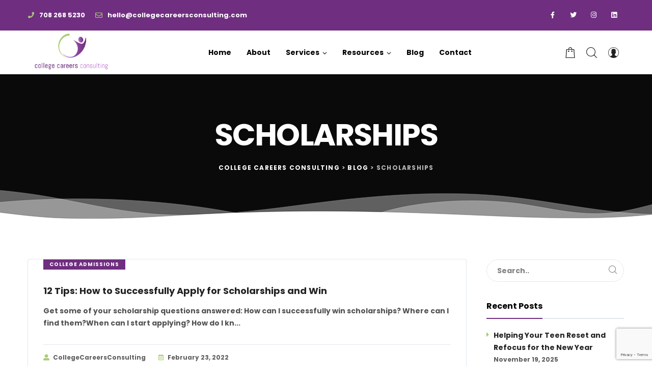

--- FILE ---
content_type: text/html; charset=utf-8
request_url: https://www.google.com/recaptcha/api2/anchor?ar=1&k=6Lc_KkUpAAAAAAsvevupn19RkHm_4AhTen8659AX&co=aHR0cHM6Ly9jb2xsZWdlY2FyZWVyc2NvbnN1bHRpbmcuY29tOjQ0Mw..&hl=en&v=PoyoqOPhxBO7pBk68S4YbpHZ&size=invisible&anchor-ms=20000&execute-ms=30000&cb=3rxvs13ej8z6
body_size: 48690
content:
<!DOCTYPE HTML><html dir="ltr" lang="en"><head><meta http-equiv="Content-Type" content="text/html; charset=UTF-8">
<meta http-equiv="X-UA-Compatible" content="IE=edge">
<title>reCAPTCHA</title>
<style type="text/css">
/* cyrillic-ext */
@font-face {
  font-family: 'Roboto';
  font-style: normal;
  font-weight: 400;
  font-stretch: 100%;
  src: url(//fonts.gstatic.com/s/roboto/v48/KFO7CnqEu92Fr1ME7kSn66aGLdTylUAMa3GUBHMdazTgWw.woff2) format('woff2');
  unicode-range: U+0460-052F, U+1C80-1C8A, U+20B4, U+2DE0-2DFF, U+A640-A69F, U+FE2E-FE2F;
}
/* cyrillic */
@font-face {
  font-family: 'Roboto';
  font-style: normal;
  font-weight: 400;
  font-stretch: 100%;
  src: url(//fonts.gstatic.com/s/roboto/v48/KFO7CnqEu92Fr1ME7kSn66aGLdTylUAMa3iUBHMdazTgWw.woff2) format('woff2');
  unicode-range: U+0301, U+0400-045F, U+0490-0491, U+04B0-04B1, U+2116;
}
/* greek-ext */
@font-face {
  font-family: 'Roboto';
  font-style: normal;
  font-weight: 400;
  font-stretch: 100%;
  src: url(//fonts.gstatic.com/s/roboto/v48/KFO7CnqEu92Fr1ME7kSn66aGLdTylUAMa3CUBHMdazTgWw.woff2) format('woff2');
  unicode-range: U+1F00-1FFF;
}
/* greek */
@font-face {
  font-family: 'Roboto';
  font-style: normal;
  font-weight: 400;
  font-stretch: 100%;
  src: url(//fonts.gstatic.com/s/roboto/v48/KFO7CnqEu92Fr1ME7kSn66aGLdTylUAMa3-UBHMdazTgWw.woff2) format('woff2');
  unicode-range: U+0370-0377, U+037A-037F, U+0384-038A, U+038C, U+038E-03A1, U+03A3-03FF;
}
/* math */
@font-face {
  font-family: 'Roboto';
  font-style: normal;
  font-weight: 400;
  font-stretch: 100%;
  src: url(//fonts.gstatic.com/s/roboto/v48/KFO7CnqEu92Fr1ME7kSn66aGLdTylUAMawCUBHMdazTgWw.woff2) format('woff2');
  unicode-range: U+0302-0303, U+0305, U+0307-0308, U+0310, U+0312, U+0315, U+031A, U+0326-0327, U+032C, U+032F-0330, U+0332-0333, U+0338, U+033A, U+0346, U+034D, U+0391-03A1, U+03A3-03A9, U+03B1-03C9, U+03D1, U+03D5-03D6, U+03F0-03F1, U+03F4-03F5, U+2016-2017, U+2034-2038, U+203C, U+2040, U+2043, U+2047, U+2050, U+2057, U+205F, U+2070-2071, U+2074-208E, U+2090-209C, U+20D0-20DC, U+20E1, U+20E5-20EF, U+2100-2112, U+2114-2115, U+2117-2121, U+2123-214F, U+2190, U+2192, U+2194-21AE, U+21B0-21E5, U+21F1-21F2, U+21F4-2211, U+2213-2214, U+2216-22FF, U+2308-230B, U+2310, U+2319, U+231C-2321, U+2336-237A, U+237C, U+2395, U+239B-23B7, U+23D0, U+23DC-23E1, U+2474-2475, U+25AF, U+25B3, U+25B7, U+25BD, U+25C1, U+25CA, U+25CC, U+25FB, U+266D-266F, U+27C0-27FF, U+2900-2AFF, U+2B0E-2B11, U+2B30-2B4C, U+2BFE, U+3030, U+FF5B, U+FF5D, U+1D400-1D7FF, U+1EE00-1EEFF;
}
/* symbols */
@font-face {
  font-family: 'Roboto';
  font-style: normal;
  font-weight: 400;
  font-stretch: 100%;
  src: url(//fonts.gstatic.com/s/roboto/v48/KFO7CnqEu92Fr1ME7kSn66aGLdTylUAMaxKUBHMdazTgWw.woff2) format('woff2');
  unicode-range: U+0001-000C, U+000E-001F, U+007F-009F, U+20DD-20E0, U+20E2-20E4, U+2150-218F, U+2190, U+2192, U+2194-2199, U+21AF, U+21E6-21F0, U+21F3, U+2218-2219, U+2299, U+22C4-22C6, U+2300-243F, U+2440-244A, U+2460-24FF, U+25A0-27BF, U+2800-28FF, U+2921-2922, U+2981, U+29BF, U+29EB, U+2B00-2BFF, U+4DC0-4DFF, U+FFF9-FFFB, U+10140-1018E, U+10190-1019C, U+101A0, U+101D0-101FD, U+102E0-102FB, U+10E60-10E7E, U+1D2C0-1D2D3, U+1D2E0-1D37F, U+1F000-1F0FF, U+1F100-1F1AD, U+1F1E6-1F1FF, U+1F30D-1F30F, U+1F315, U+1F31C, U+1F31E, U+1F320-1F32C, U+1F336, U+1F378, U+1F37D, U+1F382, U+1F393-1F39F, U+1F3A7-1F3A8, U+1F3AC-1F3AF, U+1F3C2, U+1F3C4-1F3C6, U+1F3CA-1F3CE, U+1F3D4-1F3E0, U+1F3ED, U+1F3F1-1F3F3, U+1F3F5-1F3F7, U+1F408, U+1F415, U+1F41F, U+1F426, U+1F43F, U+1F441-1F442, U+1F444, U+1F446-1F449, U+1F44C-1F44E, U+1F453, U+1F46A, U+1F47D, U+1F4A3, U+1F4B0, U+1F4B3, U+1F4B9, U+1F4BB, U+1F4BF, U+1F4C8-1F4CB, U+1F4D6, U+1F4DA, U+1F4DF, U+1F4E3-1F4E6, U+1F4EA-1F4ED, U+1F4F7, U+1F4F9-1F4FB, U+1F4FD-1F4FE, U+1F503, U+1F507-1F50B, U+1F50D, U+1F512-1F513, U+1F53E-1F54A, U+1F54F-1F5FA, U+1F610, U+1F650-1F67F, U+1F687, U+1F68D, U+1F691, U+1F694, U+1F698, U+1F6AD, U+1F6B2, U+1F6B9-1F6BA, U+1F6BC, U+1F6C6-1F6CF, U+1F6D3-1F6D7, U+1F6E0-1F6EA, U+1F6F0-1F6F3, U+1F6F7-1F6FC, U+1F700-1F7FF, U+1F800-1F80B, U+1F810-1F847, U+1F850-1F859, U+1F860-1F887, U+1F890-1F8AD, U+1F8B0-1F8BB, U+1F8C0-1F8C1, U+1F900-1F90B, U+1F93B, U+1F946, U+1F984, U+1F996, U+1F9E9, U+1FA00-1FA6F, U+1FA70-1FA7C, U+1FA80-1FA89, U+1FA8F-1FAC6, U+1FACE-1FADC, U+1FADF-1FAE9, U+1FAF0-1FAF8, U+1FB00-1FBFF;
}
/* vietnamese */
@font-face {
  font-family: 'Roboto';
  font-style: normal;
  font-weight: 400;
  font-stretch: 100%;
  src: url(//fonts.gstatic.com/s/roboto/v48/KFO7CnqEu92Fr1ME7kSn66aGLdTylUAMa3OUBHMdazTgWw.woff2) format('woff2');
  unicode-range: U+0102-0103, U+0110-0111, U+0128-0129, U+0168-0169, U+01A0-01A1, U+01AF-01B0, U+0300-0301, U+0303-0304, U+0308-0309, U+0323, U+0329, U+1EA0-1EF9, U+20AB;
}
/* latin-ext */
@font-face {
  font-family: 'Roboto';
  font-style: normal;
  font-weight: 400;
  font-stretch: 100%;
  src: url(//fonts.gstatic.com/s/roboto/v48/KFO7CnqEu92Fr1ME7kSn66aGLdTylUAMa3KUBHMdazTgWw.woff2) format('woff2');
  unicode-range: U+0100-02BA, U+02BD-02C5, U+02C7-02CC, U+02CE-02D7, U+02DD-02FF, U+0304, U+0308, U+0329, U+1D00-1DBF, U+1E00-1E9F, U+1EF2-1EFF, U+2020, U+20A0-20AB, U+20AD-20C0, U+2113, U+2C60-2C7F, U+A720-A7FF;
}
/* latin */
@font-face {
  font-family: 'Roboto';
  font-style: normal;
  font-weight: 400;
  font-stretch: 100%;
  src: url(//fonts.gstatic.com/s/roboto/v48/KFO7CnqEu92Fr1ME7kSn66aGLdTylUAMa3yUBHMdazQ.woff2) format('woff2');
  unicode-range: U+0000-00FF, U+0131, U+0152-0153, U+02BB-02BC, U+02C6, U+02DA, U+02DC, U+0304, U+0308, U+0329, U+2000-206F, U+20AC, U+2122, U+2191, U+2193, U+2212, U+2215, U+FEFF, U+FFFD;
}
/* cyrillic-ext */
@font-face {
  font-family: 'Roboto';
  font-style: normal;
  font-weight: 500;
  font-stretch: 100%;
  src: url(//fonts.gstatic.com/s/roboto/v48/KFO7CnqEu92Fr1ME7kSn66aGLdTylUAMa3GUBHMdazTgWw.woff2) format('woff2');
  unicode-range: U+0460-052F, U+1C80-1C8A, U+20B4, U+2DE0-2DFF, U+A640-A69F, U+FE2E-FE2F;
}
/* cyrillic */
@font-face {
  font-family: 'Roboto';
  font-style: normal;
  font-weight: 500;
  font-stretch: 100%;
  src: url(//fonts.gstatic.com/s/roboto/v48/KFO7CnqEu92Fr1ME7kSn66aGLdTylUAMa3iUBHMdazTgWw.woff2) format('woff2');
  unicode-range: U+0301, U+0400-045F, U+0490-0491, U+04B0-04B1, U+2116;
}
/* greek-ext */
@font-face {
  font-family: 'Roboto';
  font-style: normal;
  font-weight: 500;
  font-stretch: 100%;
  src: url(//fonts.gstatic.com/s/roboto/v48/KFO7CnqEu92Fr1ME7kSn66aGLdTylUAMa3CUBHMdazTgWw.woff2) format('woff2');
  unicode-range: U+1F00-1FFF;
}
/* greek */
@font-face {
  font-family: 'Roboto';
  font-style: normal;
  font-weight: 500;
  font-stretch: 100%;
  src: url(//fonts.gstatic.com/s/roboto/v48/KFO7CnqEu92Fr1ME7kSn66aGLdTylUAMa3-UBHMdazTgWw.woff2) format('woff2');
  unicode-range: U+0370-0377, U+037A-037F, U+0384-038A, U+038C, U+038E-03A1, U+03A3-03FF;
}
/* math */
@font-face {
  font-family: 'Roboto';
  font-style: normal;
  font-weight: 500;
  font-stretch: 100%;
  src: url(//fonts.gstatic.com/s/roboto/v48/KFO7CnqEu92Fr1ME7kSn66aGLdTylUAMawCUBHMdazTgWw.woff2) format('woff2');
  unicode-range: U+0302-0303, U+0305, U+0307-0308, U+0310, U+0312, U+0315, U+031A, U+0326-0327, U+032C, U+032F-0330, U+0332-0333, U+0338, U+033A, U+0346, U+034D, U+0391-03A1, U+03A3-03A9, U+03B1-03C9, U+03D1, U+03D5-03D6, U+03F0-03F1, U+03F4-03F5, U+2016-2017, U+2034-2038, U+203C, U+2040, U+2043, U+2047, U+2050, U+2057, U+205F, U+2070-2071, U+2074-208E, U+2090-209C, U+20D0-20DC, U+20E1, U+20E5-20EF, U+2100-2112, U+2114-2115, U+2117-2121, U+2123-214F, U+2190, U+2192, U+2194-21AE, U+21B0-21E5, U+21F1-21F2, U+21F4-2211, U+2213-2214, U+2216-22FF, U+2308-230B, U+2310, U+2319, U+231C-2321, U+2336-237A, U+237C, U+2395, U+239B-23B7, U+23D0, U+23DC-23E1, U+2474-2475, U+25AF, U+25B3, U+25B7, U+25BD, U+25C1, U+25CA, U+25CC, U+25FB, U+266D-266F, U+27C0-27FF, U+2900-2AFF, U+2B0E-2B11, U+2B30-2B4C, U+2BFE, U+3030, U+FF5B, U+FF5D, U+1D400-1D7FF, U+1EE00-1EEFF;
}
/* symbols */
@font-face {
  font-family: 'Roboto';
  font-style: normal;
  font-weight: 500;
  font-stretch: 100%;
  src: url(//fonts.gstatic.com/s/roboto/v48/KFO7CnqEu92Fr1ME7kSn66aGLdTylUAMaxKUBHMdazTgWw.woff2) format('woff2');
  unicode-range: U+0001-000C, U+000E-001F, U+007F-009F, U+20DD-20E0, U+20E2-20E4, U+2150-218F, U+2190, U+2192, U+2194-2199, U+21AF, U+21E6-21F0, U+21F3, U+2218-2219, U+2299, U+22C4-22C6, U+2300-243F, U+2440-244A, U+2460-24FF, U+25A0-27BF, U+2800-28FF, U+2921-2922, U+2981, U+29BF, U+29EB, U+2B00-2BFF, U+4DC0-4DFF, U+FFF9-FFFB, U+10140-1018E, U+10190-1019C, U+101A0, U+101D0-101FD, U+102E0-102FB, U+10E60-10E7E, U+1D2C0-1D2D3, U+1D2E0-1D37F, U+1F000-1F0FF, U+1F100-1F1AD, U+1F1E6-1F1FF, U+1F30D-1F30F, U+1F315, U+1F31C, U+1F31E, U+1F320-1F32C, U+1F336, U+1F378, U+1F37D, U+1F382, U+1F393-1F39F, U+1F3A7-1F3A8, U+1F3AC-1F3AF, U+1F3C2, U+1F3C4-1F3C6, U+1F3CA-1F3CE, U+1F3D4-1F3E0, U+1F3ED, U+1F3F1-1F3F3, U+1F3F5-1F3F7, U+1F408, U+1F415, U+1F41F, U+1F426, U+1F43F, U+1F441-1F442, U+1F444, U+1F446-1F449, U+1F44C-1F44E, U+1F453, U+1F46A, U+1F47D, U+1F4A3, U+1F4B0, U+1F4B3, U+1F4B9, U+1F4BB, U+1F4BF, U+1F4C8-1F4CB, U+1F4D6, U+1F4DA, U+1F4DF, U+1F4E3-1F4E6, U+1F4EA-1F4ED, U+1F4F7, U+1F4F9-1F4FB, U+1F4FD-1F4FE, U+1F503, U+1F507-1F50B, U+1F50D, U+1F512-1F513, U+1F53E-1F54A, U+1F54F-1F5FA, U+1F610, U+1F650-1F67F, U+1F687, U+1F68D, U+1F691, U+1F694, U+1F698, U+1F6AD, U+1F6B2, U+1F6B9-1F6BA, U+1F6BC, U+1F6C6-1F6CF, U+1F6D3-1F6D7, U+1F6E0-1F6EA, U+1F6F0-1F6F3, U+1F6F7-1F6FC, U+1F700-1F7FF, U+1F800-1F80B, U+1F810-1F847, U+1F850-1F859, U+1F860-1F887, U+1F890-1F8AD, U+1F8B0-1F8BB, U+1F8C0-1F8C1, U+1F900-1F90B, U+1F93B, U+1F946, U+1F984, U+1F996, U+1F9E9, U+1FA00-1FA6F, U+1FA70-1FA7C, U+1FA80-1FA89, U+1FA8F-1FAC6, U+1FACE-1FADC, U+1FADF-1FAE9, U+1FAF0-1FAF8, U+1FB00-1FBFF;
}
/* vietnamese */
@font-face {
  font-family: 'Roboto';
  font-style: normal;
  font-weight: 500;
  font-stretch: 100%;
  src: url(//fonts.gstatic.com/s/roboto/v48/KFO7CnqEu92Fr1ME7kSn66aGLdTylUAMa3OUBHMdazTgWw.woff2) format('woff2');
  unicode-range: U+0102-0103, U+0110-0111, U+0128-0129, U+0168-0169, U+01A0-01A1, U+01AF-01B0, U+0300-0301, U+0303-0304, U+0308-0309, U+0323, U+0329, U+1EA0-1EF9, U+20AB;
}
/* latin-ext */
@font-face {
  font-family: 'Roboto';
  font-style: normal;
  font-weight: 500;
  font-stretch: 100%;
  src: url(//fonts.gstatic.com/s/roboto/v48/KFO7CnqEu92Fr1ME7kSn66aGLdTylUAMa3KUBHMdazTgWw.woff2) format('woff2');
  unicode-range: U+0100-02BA, U+02BD-02C5, U+02C7-02CC, U+02CE-02D7, U+02DD-02FF, U+0304, U+0308, U+0329, U+1D00-1DBF, U+1E00-1E9F, U+1EF2-1EFF, U+2020, U+20A0-20AB, U+20AD-20C0, U+2113, U+2C60-2C7F, U+A720-A7FF;
}
/* latin */
@font-face {
  font-family: 'Roboto';
  font-style: normal;
  font-weight: 500;
  font-stretch: 100%;
  src: url(//fonts.gstatic.com/s/roboto/v48/KFO7CnqEu92Fr1ME7kSn66aGLdTylUAMa3yUBHMdazQ.woff2) format('woff2');
  unicode-range: U+0000-00FF, U+0131, U+0152-0153, U+02BB-02BC, U+02C6, U+02DA, U+02DC, U+0304, U+0308, U+0329, U+2000-206F, U+20AC, U+2122, U+2191, U+2193, U+2212, U+2215, U+FEFF, U+FFFD;
}
/* cyrillic-ext */
@font-face {
  font-family: 'Roboto';
  font-style: normal;
  font-weight: 900;
  font-stretch: 100%;
  src: url(//fonts.gstatic.com/s/roboto/v48/KFO7CnqEu92Fr1ME7kSn66aGLdTylUAMa3GUBHMdazTgWw.woff2) format('woff2');
  unicode-range: U+0460-052F, U+1C80-1C8A, U+20B4, U+2DE0-2DFF, U+A640-A69F, U+FE2E-FE2F;
}
/* cyrillic */
@font-face {
  font-family: 'Roboto';
  font-style: normal;
  font-weight: 900;
  font-stretch: 100%;
  src: url(//fonts.gstatic.com/s/roboto/v48/KFO7CnqEu92Fr1ME7kSn66aGLdTylUAMa3iUBHMdazTgWw.woff2) format('woff2');
  unicode-range: U+0301, U+0400-045F, U+0490-0491, U+04B0-04B1, U+2116;
}
/* greek-ext */
@font-face {
  font-family: 'Roboto';
  font-style: normal;
  font-weight: 900;
  font-stretch: 100%;
  src: url(//fonts.gstatic.com/s/roboto/v48/KFO7CnqEu92Fr1ME7kSn66aGLdTylUAMa3CUBHMdazTgWw.woff2) format('woff2');
  unicode-range: U+1F00-1FFF;
}
/* greek */
@font-face {
  font-family: 'Roboto';
  font-style: normal;
  font-weight: 900;
  font-stretch: 100%;
  src: url(//fonts.gstatic.com/s/roboto/v48/KFO7CnqEu92Fr1ME7kSn66aGLdTylUAMa3-UBHMdazTgWw.woff2) format('woff2');
  unicode-range: U+0370-0377, U+037A-037F, U+0384-038A, U+038C, U+038E-03A1, U+03A3-03FF;
}
/* math */
@font-face {
  font-family: 'Roboto';
  font-style: normal;
  font-weight: 900;
  font-stretch: 100%;
  src: url(//fonts.gstatic.com/s/roboto/v48/KFO7CnqEu92Fr1ME7kSn66aGLdTylUAMawCUBHMdazTgWw.woff2) format('woff2');
  unicode-range: U+0302-0303, U+0305, U+0307-0308, U+0310, U+0312, U+0315, U+031A, U+0326-0327, U+032C, U+032F-0330, U+0332-0333, U+0338, U+033A, U+0346, U+034D, U+0391-03A1, U+03A3-03A9, U+03B1-03C9, U+03D1, U+03D5-03D6, U+03F0-03F1, U+03F4-03F5, U+2016-2017, U+2034-2038, U+203C, U+2040, U+2043, U+2047, U+2050, U+2057, U+205F, U+2070-2071, U+2074-208E, U+2090-209C, U+20D0-20DC, U+20E1, U+20E5-20EF, U+2100-2112, U+2114-2115, U+2117-2121, U+2123-214F, U+2190, U+2192, U+2194-21AE, U+21B0-21E5, U+21F1-21F2, U+21F4-2211, U+2213-2214, U+2216-22FF, U+2308-230B, U+2310, U+2319, U+231C-2321, U+2336-237A, U+237C, U+2395, U+239B-23B7, U+23D0, U+23DC-23E1, U+2474-2475, U+25AF, U+25B3, U+25B7, U+25BD, U+25C1, U+25CA, U+25CC, U+25FB, U+266D-266F, U+27C0-27FF, U+2900-2AFF, U+2B0E-2B11, U+2B30-2B4C, U+2BFE, U+3030, U+FF5B, U+FF5D, U+1D400-1D7FF, U+1EE00-1EEFF;
}
/* symbols */
@font-face {
  font-family: 'Roboto';
  font-style: normal;
  font-weight: 900;
  font-stretch: 100%;
  src: url(//fonts.gstatic.com/s/roboto/v48/KFO7CnqEu92Fr1ME7kSn66aGLdTylUAMaxKUBHMdazTgWw.woff2) format('woff2');
  unicode-range: U+0001-000C, U+000E-001F, U+007F-009F, U+20DD-20E0, U+20E2-20E4, U+2150-218F, U+2190, U+2192, U+2194-2199, U+21AF, U+21E6-21F0, U+21F3, U+2218-2219, U+2299, U+22C4-22C6, U+2300-243F, U+2440-244A, U+2460-24FF, U+25A0-27BF, U+2800-28FF, U+2921-2922, U+2981, U+29BF, U+29EB, U+2B00-2BFF, U+4DC0-4DFF, U+FFF9-FFFB, U+10140-1018E, U+10190-1019C, U+101A0, U+101D0-101FD, U+102E0-102FB, U+10E60-10E7E, U+1D2C0-1D2D3, U+1D2E0-1D37F, U+1F000-1F0FF, U+1F100-1F1AD, U+1F1E6-1F1FF, U+1F30D-1F30F, U+1F315, U+1F31C, U+1F31E, U+1F320-1F32C, U+1F336, U+1F378, U+1F37D, U+1F382, U+1F393-1F39F, U+1F3A7-1F3A8, U+1F3AC-1F3AF, U+1F3C2, U+1F3C4-1F3C6, U+1F3CA-1F3CE, U+1F3D4-1F3E0, U+1F3ED, U+1F3F1-1F3F3, U+1F3F5-1F3F7, U+1F408, U+1F415, U+1F41F, U+1F426, U+1F43F, U+1F441-1F442, U+1F444, U+1F446-1F449, U+1F44C-1F44E, U+1F453, U+1F46A, U+1F47D, U+1F4A3, U+1F4B0, U+1F4B3, U+1F4B9, U+1F4BB, U+1F4BF, U+1F4C8-1F4CB, U+1F4D6, U+1F4DA, U+1F4DF, U+1F4E3-1F4E6, U+1F4EA-1F4ED, U+1F4F7, U+1F4F9-1F4FB, U+1F4FD-1F4FE, U+1F503, U+1F507-1F50B, U+1F50D, U+1F512-1F513, U+1F53E-1F54A, U+1F54F-1F5FA, U+1F610, U+1F650-1F67F, U+1F687, U+1F68D, U+1F691, U+1F694, U+1F698, U+1F6AD, U+1F6B2, U+1F6B9-1F6BA, U+1F6BC, U+1F6C6-1F6CF, U+1F6D3-1F6D7, U+1F6E0-1F6EA, U+1F6F0-1F6F3, U+1F6F7-1F6FC, U+1F700-1F7FF, U+1F800-1F80B, U+1F810-1F847, U+1F850-1F859, U+1F860-1F887, U+1F890-1F8AD, U+1F8B0-1F8BB, U+1F8C0-1F8C1, U+1F900-1F90B, U+1F93B, U+1F946, U+1F984, U+1F996, U+1F9E9, U+1FA00-1FA6F, U+1FA70-1FA7C, U+1FA80-1FA89, U+1FA8F-1FAC6, U+1FACE-1FADC, U+1FADF-1FAE9, U+1FAF0-1FAF8, U+1FB00-1FBFF;
}
/* vietnamese */
@font-face {
  font-family: 'Roboto';
  font-style: normal;
  font-weight: 900;
  font-stretch: 100%;
  src: url(//fonts.gstatic.com/s/roboto/v48/KFO7CnqEu92Fr1ME7kSn66aGLdTylUAMa3OUBHMdazTgWw.woff2) format('woff2');
  unicode-range: U+0102-0103, U+0110-0111, U+0128-0129, U+0168-0169, U+01A0-01A1, U+01AF-01B0, U+0300-0301, U+0303-0304, U+0308-0309, U+0323, U+0329, U+1EA0-1EF9, U+20AB;
}
/* latin-ext */
@font-face {
  font-family: 'Roboto';
  font-style: normal;
  font-weight: 900;
  font-stretch: 100%;
  src: url(//fonts.gstatic.com/s/roboto/v48/KFO7CnqEu92Fr1ME7kSn66aGLdTylUAMa3KUBHMdazTgWw.woff2) format('woff2');
  unicode-range: U+0100-02BA, U+02BD-02C5, U+02C7-02CC, U+02CE-02D7, U+02DD-02FF, U+0304, U+0308, U+0329, U+1D00-1DBF, U+1E00-1E9F, U+1EF2-1EFF, U+2020, U+20A0-20AB, U+20AD-20C0, U+2113, U+2C60-2C7F, U+A720-A7FF;
}
/* latin */
@font-face {
  font-family: 'Roboto';
  font-style: normal;
  font-weight: 900;
  font-stretch: 100%;
  src: url(//fonts.gstatic.com/s/roboto/v48/KFO7CnqEu92Fr1ME7kSn66aGLdTylUAMa3yUBHMdazQ.woff2) format('woff2');
  unicode-range: U+0000-00FF, U+0131, U+0152-0153, U+02BB-02BC, U+02C6, U+02DA, U+02DC, U+0304, U+0308, U+0329, U+2000-206F, U+20AC, U+2122, U+2191, U+2193, U+2212, U+2215, U+FEFF, U+FFFD;
}

</style>
<link rel="stylesheet" type="text/css" href="https://www.gstatic.com/recaptcha/releases/PoyoqOPhxBO7pBk68S4YbpHZ/styles__ltr.css">
<script nonce="xDGc-I8tDo-FG1lq9_luPg" type="text/javascript">window['__recaptcha_api'] = 'https://www.google.com/recaptcha/api2/';</script>
<script type="text/javascript" src="https://www.gstatic.com/recaptcha/releases/PoyoqOPhxBO7pBk68S4YbpHZ/recaptcha__en.js" nonce="xDGc-I8tDo-FG1lq9_luPg">
      
    </script></head>
<body><div id="rc-anchor-alert" class="rc-anchor-alert"></div>
<input type="hidden" id="recaptcha-token" value="[base64]">
<script type="text/javascript" nonce="xDGc-I8tDo-FG1lq9_luPg">
      recaptcha.anchor.Main.init("[\x22ainput\x22,[\x22bgdata\x22,\x22\x22,\[base64]/[base64]/[base64]/[base64]/cjw8ejpyPj4+eil9Y2F0Y2gobCl7dGhyb3cgbDt9fSxIPWZ1bmN0aW9uKHcsdCx6KXtpZih3PT0xOTR8fHc9PTIwOCl0LnZbd10/dC52W3ddLmNvbmNhdCh6KTp0LnZbd109b2Yoeix0KTtlbHNle2lmKHQuYkImJnchPTMxNylyZXR1cm47dz09NjZ8fHc9PTEyMnx8dz09NDcwfHx3PT00NHx8dz09NDE2fHx3PT0zOTd8fHc9PTQyMXx8dz09Njh8fHc9PTcwfHx3PT0xODQ/[base64]/[base64]/[base64]/bmV3IGRbVl0oSlswXSk6cD09Mj9uZXcgZFtWXShKWzBdLEpbMV0pOnA9PTM/bmV3IGRbVl0oSlswXSxKWzFdLEpbMl0pOnA9PTQ/[base64]/[base64]/[base64]/[base64]\x22,\[base64]\x22,\x22w5QWw6g6wqY4Ny51VcKUwrZRwozCv1bDnMKEHQDCrzPDjcKTwpVhfUZKCxrCs8OWFcKnbcKDVcOcw5QnwpHDssOgFcOQwoBIN8OHBH7DuSlZwqzCi8Olw5kDw6nCscK4wrcJUcKeacKbOcKke8OkPTDDkA5tw6BIwp/[base64]/CmcOOw78aYU1mDcK6PRnCrw/ChFUSwrnDk8Onw6zDlxjDtwtfOBVzfMKRwrsBNMOfw61kwoxNOcKlwrvDlsO/[base64]/DtXZrOsKCw7jCvyBQwp92GVwMwro6KFbDrmM9w402MlxwwoPChVQMwrZbHcK+dQTDrUfCpcONw7HDmsKra8K9wrEUwqHCs8Kpwp1mJcOVwq7CmMKZJ8KwZRPDr8OYHw/DpHJ/P8K3wonChcOMa8KfdcKSwq3Ck1/DrxnDqATCqTzCjcOHPA8Ow5Viw5TDssKiK0rDnmHCnRYEw7nCusKsIsKHwpMWw71jwoLCkcOSScOgN2jCjMKUw67DiR/[base64]/Th8iwpx6woVNXUfCusODUnbDmcK/Blkgwr5DKcOQw4/CoB7Cq23CiiXDicKQwq/CssOlTsK1Zk/Dt1pow4NhRMOzw5MBw7cuPsOyCTTDg8K6SsK8w5fDuMKKTEc3JsKGw7TDpmtYw5DComnCvMOYZ8OxFQvDqzXDmBvChMO+NkzDgyYOwqQtK39SCMO0w4M8BsKMw4fCklXCjlvCqsKjw5TDqTVWwo7CvB5yc8OQwoTDngXCtXJaw6bCqXMVwrvCt8KIa8OnV8Kow7/CjEV/[base64]/CkDlaPArCnG4Qw5XDjMOlRQ/Dhzg7w4fCn8K6wrDClMKReiF+XjNLH8KJw6YgCsO0OTlmw4J8wpnCk2nCgsOEwqk9RX4ZwrBWw6J+w4LDhz7CsMO8w4sewrkDw6/[base64]/DoCsQEMKiGSxHcAYOD0suISzClWLDpEnDsCspwrYuw65deMKGJXwIB8KAw53CsMOVw7zCk3Raw6UzesKdQcKGUFnCjH5Pw5J7CVTDmi3CscOXwqHCpHp5azzDtQtvVcO7wotzBxJ3UU5uRk9YGE/[base64]/[base64]/H8O6wrh0a8KHGxbCmVbDsAkSw6xcNE7DksOwwo9pwpXDlxrCiTptAV56GsO8Biwiw5Y4BsOiw5U/wq51Bj0Vw642w6XDrMOACsO7w6TDoirDjGYDREPDnsKYIC8Dw7/CqDjCgcKLwrwncx3DvsO1ClvCucOcCFR5LsK8YcOvwrNAXQ/Ct8O6w5bDnXXCnsOpOcObc8O6XcKjITUCVcKSwqrCqQgawq0HWXPDkQ/CrADChMO7UjkEw4zCksOywrPCocO6wr0FwrM3w6IMw6kywqs6wo/Dg8KNw7RkwpxRfmrCjMKxwoMzwoV8w5NLEcOuPcK/w4fCiMOhw4I/MU/DqMOjw5fDvXjDk8KMw7PCi8OWwpExU8OWa8KTQMO7esKDwqE1csO8ZQFCw7TDlRV3w6law6DDrTDDp8OnfsKJOBfDqMKlw5rDswV6wq0iEjwcw40+csKCMsOmw7JEIURcwp5BHy7Csk8mQcOjThweNMK6w4bCjgIWR8O4VcOaV8OoBmTDmXfDkcOKw5/DmcKYwqrDoMO7b8KSwqsuYcKnw5YFwpHClWE7wppsw6jDkw7CsXgRMsKXAcOwVHpdwpFYO8K1PMOPXzxZMHfDvTvDgGzCnTHCoMK/csOewqzCuT1awop+csK2IlLDvsOdw6NfeXNOw79IwoJnM8OEwqE6dkrDrjk7wptswpQ/BE9twrrDg8O2SizClwnDucORYsKzDcOWDUxbLcK9w4DCnMOxwp5JS8KCw7F+DDQuIiTDicKowqJOwocOGMKww4EwD0x6JQDDphctwr/Cn8Kfw63Dm2ZYw6UhUhDCscKjI1ckwpPCq8OdcgRUbWrDn8O3woMuwrDCr8KRMlcjwoFsasOldsKAYAvCtCI/w60Bw5PCuMOhZMOwbRxPw6/Csj4zw7nDpsOkw4/CuE0KPlHCqMKSwpE/AXdGH8KyGRopw6xqwps5cXjDiMOXP8OxwoNJw4tBwqogw6ZEwokvw7LCsk/Cnkd9A8OCJyQuesKIMsK9BCHCimoqF2NCIwc1CMOtwoxkw40MwqLDncO7fcO7J8O1w5/CjMO2cVbDpMK3w6PCjip7woFQw43CnsKSGMKgBsO2Cyhdw7YzCsOsTWpdwpHCqkDDuAk6wodKMWPDn8KBPUNZLiXDhcOGwoctHcKyw7HCv8KIw6fDiTlYXmPCjMO/wpnDoXB8wr7Cu8Ouw4chwovDqcKXwoDCgcKKUy4IwrTCkHXDm1Rmw7rCgMKZwpMSM8KYw493IMKBwrReM8KGwr3Ci8KdeMOlK8Kpw4fCnBnDvsKew7R2eMOQMMKUTcOCw7XCpcOUGcOqZgvDoT1+w7Vxw6HCosOZB8O/AsOJK8OaHV8kQUnCmTzCi8KGHxMdwrUNw5rClmhxNVHCqDUyJcOOcMOcworDr8OfwojDtxLCi1jCiUovwprCu3fCocOzwprDhRbDl8KjwpV6w6Jqw4Umw481ZzXCr0TDvVsfwoLCjjhwWMOKwpEPw41sKsKNwr/CocKXIMKbwo7DlCvCjwLCpCDDtcKHCx54wpRURH5cwoPDvXNDEwXCn8KmMcKiE3TDlsOLZMOYVMKebVXDrzvCusKgZFU0PMOtbcKdwpXDjGHDukklwp/DosOiVcOsw73CgWHDl8Otw7nDjMKCI8O8woXDnhpHw4A1LMO8w4XDhSRJRUvCmw4Sw5HDncKgWsK0wo/Dm8KcFcOnw4o1CcO/S8KfPsKxDVowwo1/wqtLwqJpwrHCgkRNwqhPYXzCqgk+w4TDtMOUCg4xa3trexrDhMK6wpnCrDZ7w4c2TAx3LCNewp0LCFcgYWszJmnCly57w7/Dhi7Ch8KJwo7CuWRqfUMkwoXCmybChsOFwrVzw6RQwqbDiMKgwoEyTTPCmsK7wq4JwrFBwp/Cm8OEw6rDhVNJWXpWw5ZVM1ouRQvDi8K4wrImU3ITXhcgwrvCiU3Dp3vDq2nCjQnDlsKfdhoLw6/[base64]/DqThuAhgfXMOiwqxUTsO5w7HCsMKVXMK/[base64]/[base64]/[base64]/[base64]/ChR/DvCzCj8KywqRrwrHDm8OkQk4dcwN/wppoLsONwq/[base64]/[base64]/Cj0/CksKXKStucgvClxHDqsKvNcO8eyXCmcKPBHQjQ8OQbWvCi8K5L8OTw4dqSVk2w6LDgcKhwr/DvC5owpvDqMKMLcOhK8O/[base64]/ChMOdDMKGCSUQwoTDucKNMnDDo8OkD2fDl23DgB3Dpj0Ed8O9OsKdTMO/w5lFw6ZMwo/Do8OFw7LCnW/[base64]/Ci8KqbMKtworDt8KMw5Q5w5vDnsOJwrcPMcKwwroRw5XCjg4PDSszw73Ds34vw5HCp8KZJsKUwotAAMKJQcOaw49SwqfDvMOCw7HDjTjDj1jDtjLDllLCqMO7VhXCrMO6w7A1RXTDhzHCiDfDph/Dti4zwo/Ck8KmF34dwoAuw43DlsOWwqw/[base64]/Cj8Kvwq7DucK3FCLDpjXCjMKTbsOuDW4fD2IZw4PDhsOZwqFdwo54wqh3w5FiOnNRA1pYwpjCjVBoDMODwpvCoMK/WyXDmMKLT24EwqNYaMO5wpDDk8OYw4xVHX8/w5VoZ8KVKDbDpMKxwpI2wpTDsMO0HsKcNMOCccOeIsKlw73DscORw7rDmwvCjsKRTMOuw7w5KEnDkTjCjsOyw4bCq8Kmw4zCq2vDhMOAwr0WEcKmJcK5DmNKw7QBw5xAQCUrDMOlAhzCvSvDtsO/fgzCkyrCi2QGNsOvwq/CmsORw4Rmw4oqw75Xd8OVVsKcacKgwrIrY8KuwqkfLlrChMK+aMKmwp3CvMOYP8KcA37Cn0ZFwplLcRjCmioAJMKYwrnDpmPDiSlRL8OsXmXCkjHCqMOLaMO/wpjDtHgDJcODBMKMwpkIwqPDmnfDihojw6bDnsK8TcOoGMOrwotsw5B2KcKEMyl9w7QfJTbDvsKYw4dTJ8OfwpjDkmphc8Ohw7fDmMO4w7/[base64]/[base64]/[base64]/CvlbChjHDucKAHA3DjljCv8KSw5ZEw7fDicKJWMOHwp0xBRFxworDkcObZRZ6J8KAf8O1B0/[base64]/ChcODVRHCokhcwqvDj8O5wpXCrMOZRVbDuF3DkMOdwockdSPCoMOzw6zDh8KzGMKVw5cPB3/CrV9/DTPDocOmCRDDjgDDkVUFwqYuBxvClUV1woDDtRAJwpPCkMOmwoXCtxTDmsOQw4ZEwp/CisKhw4w7w4RXwpPDmCbCksOHJ3gWVMKTGigRGMOIwrHCmsOdwpfCoMKyw5rCmMKDYX/DpcOrwqbDtcKhPxdwwoVSG1B9YcOBNMOIXMKhwqhlw4pkAjAzw4DDm1dqwo0sw7DCrx4Bwo3Cg8OqwqPDuAVHbQJNcSDDiMODAh4uwoV8S8OBw6NEVsKXGcK/w6rCvg/DtMOSw7nCiRNuwqLDhT/CksKnTsKqw4fDjjdkw55HR8OYwpZRXGPDuk1pfMKVw4jDjMOWwo/CoBJ3w7tgPTrCulPCnmvChcOXQFUgwqLDq8O6w6/DrcK6wpXCjcK1LBHCoMKUw6bDumVUwrzCqX/[base64]/CqMOjw4o7w7hhOMO/wrzCjRzCl09Tw6RUw4YSwr7CoVpdBxFVw51ow7bCk8OHcEwsK8OzwocrR0x3wq0iw50sEAoaw5/CnQzDjEgIYcKwRy/[base64]/CuXUmwpjCp3TCj03CicOQwpx0w4skBMKDdsOuWcK7wrNJWgzDuMKGw6B5YsOacjDCtcKOwqTDksO0eUvCu34iXcK9w6vCu0zCpm7Crn/CqcKfG8OCw5Q8CMOGaiY2G8Olw5HDtcKtwrZmS3/DsMOww53Co33DghHDpAAyKsO/RcOBw5/[base64]/DvcKOw4TCq8Kvwq3Ck8KGw5bDq8Onw4/[base64]/Cj8OgLWxow6TDlxXCsMKAw7xCwocEKsKfZ8KxcsKLYnTDgEjDocOyPn08w5pnwq0pwoLCoEpkaxYONcONw4N7PjHCr8KWdsKCOcKowo1jw63DtnDCn1/CrnjDh8KtOcObHC9cRW8AIsK3LsOSJ8KgN1YXw6DCuFHDmMKLb8KHwpjDpsOew6s8F8KRw5zDo3vCmcKPwr3DrFYqw4QDw4XDv8KSwq3CpEHDqDcewpnCm8Ocw7QuwpPDlxkww6XDiC9fNMKyK8Kyw5Qzw64sw4/Dr8OxNC8Bw6oKw7nDvmvDkm7Ctn/Dp31zw7RWVMOBbz7DikcaY3ZXdMKKwoLDhTJJw67CvcOAwpbDkgYEf1Fpw5HDtEnCggcHK1kdZsKlw5sScMO7w4zDoikwaMOQwpnCpcKOV8OxPsKUwrZIWcKxME0ZFcO3w4HCqMOWwp9Lw4FMZC/CjQ7DmcKiw5DCvMOXARdVRUQwTlDDi2/DkSjDlhsHwq/Dk2bDpTDCgsK9woAawpAsIT4ZPsOWw5HDqBUIwq3CggVowo/CkBYvw6AOw5pRw7c5wr3CpsOkL8OqwowHbHtvw4HDoHHCusK9bGlaw4/ClAokEMKFAnpjMDYaKcOpwrLDssKOZsKGwoHCnkHDpBjCrAYUw5LCmQ7DqDXDnsOaVXYkwpfDpTbCkwzCksK1VRQPJcKFw4x6PTDDncKtw5jCp8Kxf8OywoY3YQdiEAfCjhnCscK6PMKqd1vCkmINcsKewpl2w6hzwr3Cm8Oowo/CosKlP8OZahvDiMOswq/CiWFRwp1vQMKEw7hxesKmbEzDggnDoAIGUMKZXXTCucKVwo7CgB3DhwjCncKZfTZPwq/CtAHCrwPCohBoccKvSsO2ekvDucK3wrLCu8K/fwzCh3g6GcO4S8OKwpcjw5PCncODAcKyw6vClwjCkQHCjWQQcMK6SQNyw5fCqjtIVMOwwr7CqSHDqhgBw7BEwoVjVEnDs0LCuhPDjgbCiFfDoTDDt8OowqI2wrVuw6bCoT4ZwoFpw6bCrTvCqsK1w6jDtMOXVsO8wp9rKSVQwr/DjMOTw7E4wo/Cl8KJLHfDqx7DixXCtsO/[base64]/CncKyHwnDoyjCgMKuPXDCiMODw4TCrUEUwq8sw4wHMsO2BVlYPRgKw5cgwqbCrQJ8asOtCcOObMOlw4rDp8OfWxvCl8OtRsK7BMKvw6EQw6IvwrnCtsO6wqxLwqvDrMKrwo8BwrLDrE/CnxEOwoQ6wol8w5fDoSx8Z8ORw6vDksOKf081bMKmw5lZw67CqVU7worDmMOBwpzCksOvw53CgMKbIMO4wrt/wpx+wqgaw6rDvQUqwp3DvjTDlhDCow5tRMO0wqtvw6YMAcOEwoTDmcKLcT7DvzoQIF/CqsOhbMKqwqjDkBzCjF0fe8K9w71Ow7FUBSE5w5LCm8K9b8OCS8OvwoNyw6vDlm/Dk8KoCh3DkTnCgMOew5NuOzDDvUxZwosNw40TNUDCqMOCw6lgIFDCusKiCgbDnVhSwpzCoTrDrWDDtBJiwo7DvxLCpjU5C15Gw7fCvgHCmsK5WQxqaMOkR3bCuMO4w6fDigbChsKke0NWw6Biw4RbXiDCnXLDoMOLw694w5vCrC/Cgx9pwpLDtT9vLGYGwrQnwrfDlMOLw6p1w4JkR8KPfGdFfgRwYyrDqMKNw5lMwrw/w5LDiMOME8KAbsKgMWXCuWnDt8OlZQsCEGxJw7lVA0DDi8KNQcKCwp3DjHzCqMKvwr3Dp8KMwpTDuwDChsO0UVzDj8KywqTDtcKOwq7DpMO2IQrCjm/[base64]/[base64]/dGPCmcOZwp9QDCVDNMOAwpvCvTfDjcOGV3TCvjcFCiFIw7/CqxppwpsyPUfCv8OxwpbCrBPDnjbDjSEbw6vDmcKawoQ0w7FiaHzCosK+wq3Cj8O/QcOmMcO2wppTw7xydhjDrsKCworDjAg1cSfCrMOtDsKIw6pQw7zClxFiA8O3N8K5f1XCrUIfMm7DpFPDhMOBwopAWcOsWsO+w6RoAMOfOMK4w6DDrlvCtcO/wrctQMOyFiw8O8K2wrvCn8OSwonDgGdSwrlVwqnCvDszCDMiw5HCsnjDi0lJaz4hGRd7w53DiBl/[base64]/DlirDmSjDr24Aw67DgcKBWMO/IcKgGk8tw6Qqw64GcT/[base64]/CrcO0w4cMw6bDiMKRwp3Cu8KNw6vDuMKOw5QTw7DDiMO8YkQ5QcO8wpPDi8Oww7ElaDkUwoNQH1vDoA7DjMOuw7rClcKqbcKFRDfDilYOw4kVw5BEw5jCqDrCssKiagrDrx/CvcKUwpXDt0TDoUXCssOGwrpFLxfCp2w1woUaw7F+woYcJMOOCVlUw6XCmsKrw6LCrhHCqQjCokXCsm7Coip4WMOVM0pCO8KgwrvDjjAgw7LCqhLCtsKoKcK4D37DscKxw67CmyfDkj4Ow5zCm0ctR0hBwo9mDsOvNsOiw7PCkkzCqEbCl8K/cMKSGwJQZDsiw7/CvsKrwqjCrx5lXRvDvSAKNMOBai99VRnDqWLClCYAwo1jwpMFXMKgwqAyw6AqwohKdMOtUmkyOA7CiVPCtBUsdCIfcxHDo8Kow7U/w4DDr8Osw6prw63CmsK7NCdWwoXCowbCjVh0bcO5ecKJwr7CnMKhw7HClcO9S3rDvsORWW7Dnh9UQGhOwrMowoIUw7rDmMO4woHCvsOSwoNaXW/[base64]/CgcO9TcORw67DhMKJCsKyDMK6DyzDgcOgFm/[base64]/QRgjwr/CqMO0Nm/CgWJlwqkEwrhzHcOCY0wrZcKMGFnDkgRbwrgiwo3DhsOLLsK+fMK+w7hxw7XDtsOmecK4ScOzVMOjCRkiw5jCpcOfLUHChFLDgMKNcnY4XG0wAgfDksOdO8Oaw5lVCcKmw4FERWPCvyDCiCrCgH3CkcOzUw/CoMObEcKbw6kJRMKyAxzCvMKSEAcTWMKuFXVywo5GWcKaWQnDisOtwqbCtjNvVMKzAhV5woIWw6nChsO2O8K+QsO3w6Bawo7DoMKCw6bDnV0WBsO6wo5UwqLDknMBw6/DsDbClsKrwo5nwpHDti/Dk2Jgw5RaRcKqw6zCrVHDi8KowpbCqMOZw6s/IMOswqwxN8KVUMKvSMKowoXDlxJhw6N0XkM3L1w/CxHDvsKmIyTDg8OvacOTw7LCkgTCjsK0bQl5BMOncRoZUMO2OTTDlyQxM8KmwozCrsK7Kk/[base64]/DksO6HlzDqT3DvT7Ci0LDmU7DuHrCvE3CnMKvGcKqHsKhAsK4dnPCuVtjwp7CsmoqOGBbAAHDjH/CihvCtMKNbHttwqZUwpFFwp3DjMORfl04w7nCvMKewpLDh8KSwq/[base64]/w6EMw6zDli07wqjDjihDwprCkS5eQF/[base64]/DrMOmwo3CjBnDq8KywqoXwqZgwqcyfMOTw5UpwpbCjEElXmbDucKDwoUqbGZCw5/CsE/CuMKfwohww57DpDTDml9fSkjDu0jDs2RtHGjDjjDCvsK7wp7DhsKhw6QKAsOOXcOgwojDsTzClRHCqizDhhXDgl/CscOVw59uwophw4hJYzvCosObwpnDssO/w4bDo0/[base64]/Y2pbwroYwrQmwqbDjj0Xw6LCtsOKw4V6U8Opd8O1woA+w4vCk1jDhsOUw6TDgsKJwq4IbcOGw7sEVsOwwq3DgcKswrxmaMKbwo93wq3DsQ/[base64]/DocKXwqrCg8OyHm3CqSrDqQjDh2xOGMOoKw05wqfCqMOIAcO5Cn9fUcKjwqQMw67DncKefcK2TBXDpwDCr8KMFcOXDsKGwpw+w5TCk3cOGcKWwqg1woN3wpR1w5xTw7g/w7nDrcKnd0vDll9QbjzCgnPCmRJweRgew4kHw6vDiMKewpx0TMK+GHNiesOqKsK+SMKCw5tlwol7bMOxJ2NFwrXCmcKawp/DkRB2cHnCmT59P8KbSnnCjlXDkUDCpcKKV8Otw73CpMOxf8OPdWjCiMOpw75Vw6MKN8K/wqvCuwvDs8KdMzxTw5ZCwqjCqzPCrQTCsTdcw6BOaUzDvsOnw6fDucOPXMOxwrrCmn7Dlzp4Mi/CiC4HV2l/wpnCpMO6JMKMw7cAw5XCtHnCpMKDA0XCqsKXw5DCnFovw4lCwrfCjF3DpcOnwpcqwpwECQbDjQnClcK4w4c7w4DCv8K/w73DlsKNEFshwrLDhkFfCmrDvMKASMO0ZcKKwpRWQ8KYL8KQwqA6FlB9PCRwwpzDt3zCu3QaUMOUQFTDpsK5D0/CqMKyF8Ovw5Z5Bh7Chy1wMhLDjHZ2wqktwoHDh0pRw4wWCsK0UHYcHsONwo4hw6xPcj91AsOJw70easKUfsKlVcO2fCPCmsOvw4Fqw63DjMO9wqvDp8O4YDnDhMKRCsOtIMKdLXPDmD/[base64]/[base64]/[base64]/DqcOww7DDtw9sWcO0chrDqcOxw4wow4zDtcOwMMKqTDfDuw3CtkRqwrrCicKRwrptEGsAeMO+a2LCicORw7vDoFxrJMOQSn3CgUNZw4bDh8KRTRbCuEBDw5/DjxzCsCoKfl/Cik4eJ1BQKMKkw6vCgy/[base64]/FcKAHsKRwojDu8OcXVBGw4HDi8K+wr5jw7PDhcKKTFbDvsKiSCnCm2EZwoklWMOpUVVFw6QKw4wHwrrCqC/DmFZWw5/[base64]/[base64]/ChcK/wqQ4FjZqw77DpcOgw7HDmsO7w6szQcKpVsOAw7dZwoPDhnfCmsKcw4/DnkHDr1FiaQnDtsKZw4MDw5TDmEXCj8OVScKCFMK+w63DmcOow4d2wozCt2nDqsKTw4LDk3fDhMOndcO5TcOrfB3DsMKBZMKqCW9Uw7F9w7vDgnHDkMOZw6l9w6IGWS57w6HDuMOtw67Dk8O1w4PDrcKGw6JlwoFFJMKsf8OLw73CgcKEw7rDjMKpwr80w7/Dnwt3enMJYsOywr0dwpLCrX7DmgbDusOAwr7DrBTCgsOpwqtWw7zDskTDhgQtw5B9H8KnccK0LhbDt8O9wrIaOcOWYRcKMcKTwohnwojDi3TDosK/w6sKbg0Qw4thFmdiw699RMOQGj3Dj8KrYU/[base64]/w6bDmBZ8ScKQAMKBMcKtKMONVh3DtS9+worCgADDtANTacKpwpEXwqLDq8O+c8OyPyHDqcOQZMKjYMKCw7zCtcKcbwwgQMOVw6LDoE7DkSJRw4EPYcKUwrvChsOWEyQKf8O3w5zDkEpPb8Kjw5zDulvDtsO6wo1kZnwYwrXDvUfDr8Ovw5AlwqLDg8KQwq/DgH5Gd0TCjMKxE8OZwpPChsO+w7gtw77CqcOtAnDDhMK+JCfCmMKLVxnCrgLCs8O8VB7CihPDqMKjw5J9AcOJQcK+LsK1ITfDv8OUUMOdF8OwA8KXwqLDl8KvfjFywoHCv8OcFW7CisOdAMKMD8OewppEwqFMX8KCwpDDq8ODRsOXFS7DmmXCvcOrwqkmwqBbw5tXw6/CrHbDnUDCrxnCoh3DrMOSZcOXwojCjMOKw7PDg8Kbw5LDr1U4CcOGeXvDlg5qw7rCmGsKw71iIwvCoTfCjFzCn8OvQ8OBBcOgVsOWUTpkXWhxwrIgG8OCw4XDuWdqw4hfw4rDlsK3OcKDw6Zuw5nDpT/CoD8DLQjDq3HCiyxiw4Rkw5YLF0PChcKhw53CjsKlwpQHw5TDusKNw71Wwp9faMK6bcKhSsKvR8Ktw7rCjMKWwojDksOIJR0lEBIjwqTDjsK6Vk/CrRF2EcKgO8O6w6XCiMKNH8OMRcK3wo/Dt8KFwqrDucOwDxx5w7dOwrc9N8OgBcOjR8KSw6taOMKdHVLCrnHChsKmwpVVQAPClDLCusOFe8OAX8KnI8OcwrgAGcKXQ208YxfCt2/DjMKQw4FGPGDDhRA4XgNOcwFCIMO4wq7DrMKqdsOsFkIVTRrCmMOTSsKsGcKaw71ee8Oxwqh/A8Kjwpk3EQ4uN3omb38cYsKgMlvCm1rCtBc+w4FFw5vCpMKrFkYzw4oZfcKPwqPDkMKDw4/Co8OMw5XDmcOeKMOIwo0KwrbCuUzDp8KhY8OVX8OgVlrDmkVWw7gyb8OcwoPDjWd+wqs1bMK/BRjDlsOnw6J9wqjCpEQZw6rDvndtw4DDiR4OwoR5w4lOJHHCosOYJsOzw6w/wrDCu8KOw5HCqknDq8KYRsKAw4bDisK1RMOawqXCq2XDpMO0Dx3DgE4GXMOXwp3CuMKsaQtTw5xswpEqFispYcO1wrvDocOcwrrCulDDksO+w4wTZQbCrsKpOcKywojDqXs0wprCqMKtwoMNOsK0woIQS8KQCyTCp8OhEwPDgFbCjy/[base64]/DqhHDnGzDhsKuw6XDuT7Dq8Krwp7CoMOAwoIQw4rDqwtUfEJTw7lxecKiasKYMsOLwrVNUTTCgCfDtAzDlsKEKlvDsMOgwqjCtSUuw63CrcOiHwnCmTxqXMKLIiPDp04aO3xZN8OLPUE1aknDkQ3DhVrDscKBw5/DmcO/asOqJHPCq8KDWkpaPsK9w497MgvDrT5sVMKlw5/[base64]/Cs8KINsKZw7QdwooxU8OWYx/DtsOyHMOQRnzCoiBULjFsOk3ChWpKFSzDpsO1DU1hw4tBwqATX1A2OcOUwqfCjnXCs8OHeDbChcKgCGU2wpQVwpxmbcOrZsO3w6lCwp7CjcOMwoVcwoxzwqIVIiLDrUHCgcKHOElGw7TCr3bCrMKrwoodAMOew43Ds1kOZsKHMXbCgMOnf8Oow6Icw6N/w6Jiw6MBYsO6ayZKwrJqw4LDqcOFbElvw5rCunlFMcKnw5TCmMO4w5UWVTHCm8KqTsOjHjzDlzPDpGrCqsK6PRjDhibCjhHDvcKmwqzCvk0tIF8SUTYkVMK9fMKww5LCok/DhkhPw6jCm2daEHDDniLDvMOiwrPClkYQZcKlwpYiw54pwoDCvMKbw5E1ecOuBCsYw4E/w4DCtsK/PQx0IgI3wpRaw6crwrDCnWTCj8KowpQzDMK/wo3Co2HCohLDuMKobxLCsTlBAi7DtsKqXm0HQxnDmcO3UgxpZ8Ojw6VFNsObw7HChArDjhZlw79/YGVew4VAUmHCs2bDpBHDoMOWwrXChywyI1fCiXpxw6bDhMKDb0Z1HFLDiDIUaMKcwpTChmLChA3Ck8OjwpzDkh3Ctl3Ct8OGwo7DucK0YcOZwpsycmM+djLCjlrCh0Blw6HDnMOXcxgwPMOYwqvCiB7CuRQ2w6/Do2VRLcKuE1/DngjDi8KncsOrBxjCnsO6b8KCYsKFwoXDh308Qx7Dm1sbwphkwr/CvMKCY8KHN8KQbMOIw5jDvcKCwo1Cw6lWw5PDoEDDjj0XYBB9w58Rw4HCjEl3SnovVS99w7E1cnwJAsOFwqjCjCHClicEGcO6wpsnw7IiwpzDjsO3wroDMjLDgsKPKw/Cu00vwoBPwqLCr8KAesKXw4JxwqXCiWpID8Oxw6jDjGfDqTTCvsKcwoRVwpMzIGt/w77CtMKAwqXDtTlww7/CuMKNw7ZBA1xFw6DCvDnCug14w77DmwPDij9Mw4TDmSDCimIMw53CjD/DhcOQD8OyXcKhwojDrRjCosO0KMOPTH9PwqvCrjTCgMKswofDrsKNeMOFwojDkHVYPcOHw5/Dt8OaUMKKw6HCj8OcQsKXwqt7wqFKYHJEAcOZK8Oswr5fwrJnwoVkYTZECD7CmRXDs8K3w5ITw5gNwpvDlnRcICjCul02JsO5F0RsBMKpOsKvwqjCmMOuwqXDiFIuUMOiwo/[base64]/DtsKqV8OZwpVbbsOlw4TCocKoW2DCosKHwphzw7fCrcOhExkpCsKNwrrDqsKhwoQdD0xrOh1rwo/ClMKcwr7DsMK3UcO8J8OmwqLDgsOdfHJYw7ZLw5xvFXd9w7vCuhLCpRdWe8O9wp0UFkd3wovCtsK+RUTDiWhXIh9LXcOvacKBwr3DhMOHwrofFcOmwrvDisOiwp5iL0gBbcKzw61FBsK2CTvCvUXDinVNbMOkw67DmlU/S0YFw6PDsGgAw7TDplwpZFUaL8O9ewhbw43ChXDCgsKtX8KYw5zCk0VDwqYlVlkxdgDCnMOjw7d2wqvDi8KGF2pQYsKvTwfCjUzCocKSJW5bEXHCr8KrPVhXeCATw58ww73DsRHDjsOdIMOcZEzDl8OlODLDh8KkAgI/[base64]/DuELCn8KUcDNgwptKbsOGbsOfwqM6bcO6wrMvw4x6Ekcpw6kgw5EgWMO1L2bCtWrCpwt+w4jCmMKywozChMKow6/[base64]/ClMKqwo1sDlJOYTAOKyDCr8OLw4jCqUDCisO3RsKfwqI+wrsRU8ORw5x9wrHCgcKgM8K0w5AJwpBoYMKfEsOBw54OL8K3C8O+w45VwpVtdxZ6fmskdsKSwq/ChS3CjVofF2/CosKSw4nDrcOLwr7CgMK/cB96w78FD8KFKhnDgcKaw4lXw4vCpsKjIMOywpPCtloiwr/CtcONwrd+ADA0wpbDq8Kgf1tlQjvCj8OUwrLDgktPbMK/w6zDvMOcworDtsKhEwDDnV7DnMOlAcOaw6xqW2EEQUbDh2p9w6zDpmxxWsOVwr7Cv8KJaD8XwoA2wqHDgHnDoDY+w4wfG8OVczNBwp/CiVXDlwwfdX7DgAN3d8KHGsOiwrHDp2ADwqFLZ8Okw5XDg8KkDcK8w77DhMK8w7JEw6IBZMKkwr7Cp8K0GBg4YsOHccOiMcOkwpBOd08Hwpltw58YcAYybBnDkmQ6B8KVUCwedWR8w7V/PsOKw6XCn8ODdwIsw7wULMO4JMKDwrcBSnfCpkcPJMKdXjvDt8OcOsONwo1FBMKOw5rCgBYow64Zw549a8OKHw3ChcOIO8KpwrvDvsOCwoxnGn3DgQ7CrWobw4FQw5rCjsO/R0vDucK0ExTDgsKEd8KmRzPClhRlw4howonCoT81EMOWLB8xwpofT8OYwpPDjx/CsUPDqwXCqcOMworDrcKuW8OeVHgCw4NHSXRnaMO1PAjChcKdMcOww5cbNXrDiid4HEfDj8KkwrUrWsOMFiRfwrF3woIIwq01w6XCr2nDpsKdDRBjYsOaW8KsXMKjZUwLwqHDn1ksw6gwXlfCoMOpwqZmXEpww6kfwoLCi8Kgf8KLAHM/fWXCvcK2S8O5X8OccXUOOk/[base64]/wrxUfsOlMcKOIcOcaE/Cuw1Iw4tIw4zCscKeVidod8K8wp05KFrDmFHCgj3DuRx2LQjClB8sWcKWcMKsB3PCvMK4woPCumjDscOgw5Rpbyh/[base64]/wojDmVhvwpPCusOiw5sqw4fDpsObw5PCi1HCj8O/w6xgNizDkcOVfRZtLsKEw5gbw4gpGBN9woAWw7hucy/DmS8PI8KrOcOef8Khwq0gw7oNwrnDgksyaELDv0Uzw5duAQh7McKnw4rDqykbRkrCuE/CksO3EcOOw4bDocOUTB4rNwd6YBfDrEnDqEfDmSlDw5Aew6ItwrVRcgEzLcKfQR12w4BaFjTCh8KwVmDCgsORFcKzTMOvw4/CosKGw6QSw7FhwoloTcK9esKUw4nDjsOvw6EhJcKrwq9Vw7/CpcKzGsOww6sRwq4+Vi5cQDdUwrDCq8KPe8Kfw7Q0wqLDnMKKEsOSw7zCvzvChRHDmC46wqkKI8O0w6nDm8Kyw4HDuj7DmDkHN8OwfF9qw7nDq8K9RMO/w4NRw5pDwojDm17Dj8OCDcOwU1YKwoYbw59NZykFwpRRw4jCmQUew6VZYMOuwr7Dj8K+wr5zZMKkbVFIw4UNYsOMw4HDpxjDqW4/Flpewr51w6jDgsKhw6XCtMKVw6bDtcOQSsORwoHCo0dFAMOPR8Okw6Evw63DrsO5IWTDp8O/blfCv8OkWMOLPSBDw6vCugPDqUzDrMK3w6nDn8KwcWNPP8Osw6J/dkx+w5rDiDsWZ8K1w4HCuMK0KkrDsW1kRB7Cr1rDvMKlwobCkA7ClsKYw67CvGnCljPDol0mXsOrFXgtH1/DvzJaaUA/[base64]/Dj3/CgCnCgBpFwonCrsKXV27CtT4bfh3DqsOMesKNDk7DjT7DvMKGcMKyOsOfw5zCoB8xwpHDoMKdTHRnw5bDtFHDvk1vwoFxwoDDgTBuJwrCigzCvDtpD2TDph7DvA/CtzPDkjoJBB4bH0LDiicBOVwUw4UWQ8OjUmsXYnjCrkVFwoYIRMOmcsKnWVRlNMOYwpbClz1dVMKVD8OmY8OcwrpkwrxuwqvCp2Asw4R9woXDhjHCgsOHBmbCmDUcw4LChcOAw51Bwqp4w6d9G8KdwrhLw6TDo3/DlhYTJQBRwpbCocKnIsOaccOUDMO4w6LCq1XCjlXDmMO2Y1cLGnPDn1VUGMKcBAJgNsKbHcKWcRYfHi5ZWsKdw6QOw7law53CncKaNMOPwrwew6TDuRYmw7NODMK6wrwfOHgrwphRa8OAw4YAN8KBwp/CrMOQw5sgw7sSwqB7WkYrNsOWw7QOHcKYw4DDssKEw69EAcKhHh0uwo48WcK+w7TDrHA0wpHDr3ohwqowwonDm8OmwpTCv8Kqw4zDpldhwobCr2MSKS7CusKTw5k9T357FWPDjy/Dp1xBwqUnwrPDlUN6wrrCqhPDonXCpMKXTiDCpkfDrRUfdDXCisKEFVZGw5HDpEjDoj/CplUtw7/Dq8OdwrLDjhgkwrYpHcKVGsOXw6PDm8Obb8KnFMOrwo3DgMOiM8OeBsKXA8OswpvCrsKtw680w5zDkQU1w4FKwp4SwrkWwrbDgUvDgTHDusKXwr/Chn9IwrXDhMKuZkxfwobCpG/CpznCgEDCrUQTwq8mw51cw4NyOQxTNmJVMcO2N8O9woYHw43CsUluKD4nwoPCusOiL8O4Y1cYwoTDlMKaw4HDssKswpkMw4jDiMO2O8KYw5DCqcOIRCQIw73CqknCtj3CoU/CmFfCln3CgDYjen8GwqxNwp3Do2Z+wr7Cq8OUw4DDs8OmwpsYwqlgNMOkwoBRAwAuw55eH8OjwoFEw6gaCFgrw5EhXTbCv8ODGzhVwq3DkgfDkMKlwq/Cn8KfwrHDrcKgMsKbdcK5wrMpBkVaagzCssKQQsO3S8KoJ8OxworDsCLCqB3Cn054ZH9yPsKKBzDDqRHCmw/DkcKfc8O9D8OywrQyRlHDvMKnw4nDp8KCW8OrwrZJw6jDl23ClTlxb1hvwq3DrsOww4nCocKEwoc0w7duDMKbOlTCpcK4w4oVwqzCt0LCnlkmwonChiFOYMK4wq/CimsXw4QIPsKSwoxcKhQtWENOecKJQn82ZMO8wpAXVlhjw48KwrfDsMK/asOvw47DqgLDpcKbCcKrwpkla8OJw6IYwpEDXcOvaMKdYUXCqHXDrl7DjsKdesOZw7tTXMKbwrQFRcOAdMOxbSbCjcObWj/[base64]/[base64]/[base64]/DgWxKF8OEwqwzUMKpJ151c8Otw5/DkMOzw4DCuXnDgMOqwonDpVjDlF3DtATDp8K0O3vDnBbCikvDkiVkw7dYw5VswpnDqAdEwr/Cp2IMw77CpCvDkELCkiPCp8OBw6RpwrvCscOSB0/CgnDCm0RPFFTCu8KCwpTCs8KjH8OHw4xkw4TDjxp0w4TCskMAasKQwpfDm8KGBsKGw4E2wrjDrMK8TcKXwojDvzfCv8OvYiVmV1Z7wp/CtkbClMK4wocrw5rCisKvw6DCosKuw5R2Iiwhw48TwqRWWyZOR8K8K3fCnBJPV8OdwqM1w6FUwoTDpAHCs8K+YljDucKWwrJEwr03CsO+wrfDomBdIcOPwo4edSTDtwxSwpjDiWfDjsKLH8OXBMKfH8O2w6g8w5/ChsOuP8OIw5HCscOLC002woUEwo7Dh8ObUMO0wqR7wrnDlMKOwr4ARF/CksOWfsO8C8KvcWJEw55ue289woXDmMKnwpVgR8K/[base64]/GTdmw7zDun0vIcKzwoINwqvDlUp1ccKKVMKlf8Kew7LCiMOVfDx/egDDsV8HDsKDPXfCjwUjwpbDssKGecOnw73CsnPCgMKKw7NEwpVgUMORw7HDk8OCw4x3w57DpMKHw7nDnAvCiT/CtHLCh8KEw67DiD/Cr8OZwprDjMK6L11cw4hww6dnQcO/cyrDpcKwYDfDisOsKnDCtTPDisKIV8OFSFQTwpTCnkgawqsGwqMwwo7CqwrDvMKWGsKvwpNG\x22],null,[\x22conf\x22,null,\x226Lc_KkUpAAAAAAsvevupn19RkHm_4AhTen8659AX\x22,0,null,null,null,1,[21,125,63,73,95,87,41,43,42,83,102,105,109,121],[1017145,710],0,null,null,null,null,0,null,0,null,700,1,null,0,\[base64]/76lBhnEnQkZnOKMAhnM8xEZ\x22,0,1,null,null,1,null,0,0,null,null,null,0],\x22https://collegecareersconsulting.com:443\x22,null,[3,1,1],null,null,null,1,3600,[\x22https://www.google.com/intl/en/policies/privacy/\x22,\x22https://www.google.com/intl/en/policies/terms/\x22],\x22smWi/wZFDvJDudmwdfzbRfE4+iA0+mVt1pmn32sE9oE\\u003d\x22,1,0,null,1,1768710962627,0,0,[71,115,152,79,104],null,[46,251,73,147,103],\x22RC-cOasfo_jICfTeA\x22,null,null,null,null,null,\x220dAFcWeA7_hgA5ix5tHDfGdQPeCZe0M-nQR6S91AC2ZhWImISTQnSPTXDdIVoGdQLeRIpbzbTeAEMQ2R696RUdMSPq8KSfkgl3Tg\x22,1768793762346]");
    </script></body></html>

--- FILE ---
content_type: text/css; charset=UTF-8
request_url: https://collegecareersconsulting.com/wp-content/themes/talemy/assets/css/style.min.css?ver=1.2.15
body_size: 31641
content:
@charset "UTF-8";/*! normalize.css v8.0.1 | MIT License | github.com/necolas/normalize.css */html{line-height:1.15;-webkit-text-size-adjust:100%}body{margin:0}main{display:block}h1{font-size:2em;margin:.67em 0}hr{-webkit-box-sizing:content-box;box-sizing:content-box;height:0;overflow:visible}pre{font-family:monospace,monospace;font-size:1em}a{background-color:transparent}abbr[title]{border-bottom:none;text-decoration:underline;-webkit-text-decoration:underline dotted;text-decoration:underline dotted}b,strong{font-weight:bolder}code,kbd,samp{font-family:monospace,monospace;font-size:1em}small{font-size:80%}sub,sup{font-size:75%;line-height:0;position:relative;vertical-align:baseline}sub{bottom:-.25em}sup{top:-.5em}img{border-style:none}button,input,optgroup,select,textarea{font-family:inherit;font-size:100%;line-height:1.15;margin:0}button,input{overflow:visible}button,select{text-transform:none}[type=button],[type=reset],[type=submit],button{-webkit-appearance:button}[type=button]::-moz-focus-inner,[type=reset]::-moz-focus-inner,[type=submit]::-moz-focus-inner,button::-moz-focus-inner{border-style:none;padding:0}[type=button]:-moz-focusring,[type=reset]:-moz-focusring,[type=submit]:-moz-focusring,button:-moz-focusring{outline:1px dotted ButtonText}fieldset{padding:.35em .75em .625em}legend{-webkit-box-sizing:border-box;box-sizing:border-box;color:inherit;display:table;max-width:100%;padding:0;white-space:normal}progress{vertical-align:baseline}textarea{overflow:auto}[type=checkbox],[type=radio]{-webkit-box-sizing:border-box;box-sizing:border-box;padding:0}[type=number]::-webkit-inner-spin-button,[type=number]::-webkit-outer-spin-button{height:auto}[type=search]{-webkit-appearance:textfield;outline-offset:-2px}[type=search]::-webkit-search-decoration{-webkit-appearance:none}::-webkit-file-upload-button{-webkit-appearance:button;font:inherit}details{display:block}summary{display:list-item}template{display:none}[hidden]{display:none}@font-face{font-family:talemy;src:url(../fonts/talemy.ttf?7lx22b) format("truetype"),url(../fonts/talemy.woff?7lx22b) format("woff"),url(../fonts/talemy.svg?7lx22b#talemy) format("svg");font-weight:400;font-style:normal;font-display:block}[class*=" ticon-"],[class^=ticon-]{font-family:talemy!important;speak:none;font-style:normal;font-weight:400;font-variant:normal;text-transform:none;line-height:1;-webkit-font-smoothing:antialiased;-moz-osx-font-smoothing:grayscale}.ticon-add:before{content:""}.ticon-remove:before{content:""}.ticon-close:before{content:""}.ticon-star-full:before{content:""}.ticon-star-half:before{content:""}.ticon-star-emtpy:before{content:""}.ticon-heart:before{content:""}.ticon-cloud:before{content:""}.ticon-star:before{content:""}.ticon-tv:before{content:""}.ticon-sound:before{content:""}.ticon-video:before{content:""}.ticon-trash:before{content:""}.ticon-user:before{content:""}.ticon-key:before{content:""}.ticon-search:before{content:""}.ticon-settings:before{content:""}.ticon-camera:before{content:""}.ticon-tag:before{content:""}.ticon-lock:before{content:""}.ticon-bulb:before{content:""}.ticon-pen:before{content:""}.ticon-diamond:before{content:""}.ticon-display:before{content:""}.ticon-location:before{content:""}.ticon-eye:before{content:""}.ticon-bubble:before{content:""}.ticon-stack:before{content:""}.ticon-cup:before{content:""}.ticon-phone:before{content:""}.ticon-news:before{content:""}.ticon-mail:before{content:""}.ticon-like:before{content:""}.ticon-photo:before{content:""}.ticon-note:before{content:""}.ticon-watch:before{content:""}.ticon-paperplane:before{content:""}.ticon-params:before{content:""}.ticon-banknote:before{content:""}.ticon-data:before{content:""}.ticon-music:before{content:""}.ticon-megaphone:before{content:""}.ticon-study:before{content:""}.ticon-lab:before{content:""}.ticon-food:before{content:""}.ticon-t-shirt:before{content:""}.ticon-fire:before{content:""}.ticon-clip:before{content:""}.ticon-shop:before{content:""}.ticon-calendar:before{content:""}.ticon-wallet:before{content:""}.ticon-vynil:before{content:""}.ticon-truck:before{content:""}.ticon-world:before{content:""}.ticon-interface:before{content:""}.ticon-open-book-alt:before{content:""}.ticon-earth-globe:before{content:""}.ticon-diploma:before{content:""}.ticon-flask:before{content:""}.ticon-calculator-alt:before{content:""}.ticon-lamp:before{content:""}.ticon-medal:before{content:""}.ticon-school-alt-1:before{content:""}.ticon-calculator:before{content:""}.ticon-microscope:before{content:""}.ticon-writing:before{content:""}.ticon-drawing:before{content:""}.ticon-school-alt-2:before{content:""}.ticon-pencil-case:before{content:""}.ticon-desk:before{content:""}.ticon-stationery:before{content:""}.ticon-canvas:before{content:""}.ticon-trophy:before{content:""}.ticon-open-book:before{content:""}.ticon-certificate:before{content:""}.ticon-backpack:before{content:""}.ticon-library:before{content:""}.ticon-school:before{content:""}.ticon-next:before{content:""}.ticon-back:before{content:""}.ticon-graduation-cap:before{content:""}.ticon-fast-food:before{content:""}.ticon-building:before{content:""}.ticon-exam:before{content:""}.ticon-placeholder:before{content:""}.ticon-clown:before{content:""}.ticon-big-data:before{content:""}.ticon-cloud-computing:before{content:""}.ticon-notepad:before{content:""}.ticon-graphic-design:before{content:""}.ticon-layers:before{content:""}.ticon-megaphone-alt:before{content:""}.ticon-monitor:before{content:""}.ticon-photo-camera:before{content:""}.ticon-presentation:before{content:""}.ticon-presentation-alt:before{content:""}.ticon-research:before{content:""}.ticon-search-alt:before{content:""}.ticon-user-alt:before{content:""}.ticon-navigation:before{content:""}.ticon-shopping-bag:before{content:""}.ticon-girl:before{content:""}.ticon-figures:before{content:""}.ticon-abacus:before{content:""}.ticon-ball:before{content:""}.ticon-pencil:before{content:""}.ticon-book:before{content:""}.ticon-bricks:before{content:""}.ticon-puzzle:before{content:""}.ticon-boy:before{content:""}.ticon-angle-left:before{content:""}.ticon-angle-right:before{content:""}.ticon-angle-up:before{content:""}.ticon-angle-down:before{content:""}*,:after,:before{-webkit-box-sizing:border-box;box-sizing:border-box}:root{--theme-color-primary:#41246d;--theme-color-secondary:#f5b417;--theme-color-link:#f5b417;--theme-color-link-hover:#222;--theme-color-border:#e2e7ed;--theme-color-background:#f0f3f6;--theme-color-text:#495255;--theme-color-text-light:#5e5e5e;--theme-color-text-dark:#222;--theme-color-accent:#83c373;--theme-typography-text-font:"Poppins";--theme-typography-headings-font:"Poppins";--theme-typography-headings-font-weight:600}html{font-size:16px}@media (min-width:768px){html{font-size:18px}}@media (min-width:1200px){html{font-size:20px}}body{background:#fff;color:var(--theme-color-text);font-family:Poppins,sans-serif,sans-serif;font-size:1rem;font-size:.8rem;line-height:1.72;-webkit-font-smoothing:antialiased;-moz-osx-font-smoothing:grayscale}a{text-decoration:none;color:var(--theme-color-link);-webkit-transition:color .2s,opacity .2s;transition:color .2s,opacity .2s}a:focus{outline:0}a:hover{color:var(--theme-color-link-hover)}.h1,.h2,.h3,.h4,.h5,.h6,h1,h2,h3,h4,h5,h6{color:var(--theme-color-text-dark);font-family:Poppins,serif;font-weight:600;line-height:1.35;margin:0 0 20px}.h1,h1{font-size:32px}.h2,h2{font-size:24px}.h3,h3{font-size:18px}.h4,h4{font-size:16px}.h5,h5{font-size:14px}.h6,h6{font-size:12px}p{margin-top:0}blockquote{background-color:var(--theme-color-background);border-left:2px solid var(--theme-color-border);padding:1.5em 1.8em;margin:1.2em 0}blockquote p:last-child{margin-bottom:0}strong{color:#000;font-weight:600}q{quotes:none}img{max-width:100%}embed,iframe,object{max-width:100%}button{cursor:pointer;letter-spacing:.1em}audio{width:100%}hr{background:0 0;border:none;border-bottom:1px solid var(--theme-color-border);clear:both;height:0;margin:2em auto;width:100%}dd,dl,ol,ul{margin:0;padding:0;list-style:none}code,kbd,pre,samp{overflow:auto;background:var(--theme-color-background);padding:15px}figure{margin:0}.site{position:relative;overflow:hidden}.site-overlay{background-color:rgba(0,0,0,.4);cursor:pointer;position:absolute;top:0;left:0;width:100%;height:100%;opacity:0;visibility:hidden;z-index:1001;-webkit-transition:all .6s;transition:all .6s}.page-loading .site-overlay{background-color:#fff;visibility:visible;opacity:1;z-index:100}body.page-loading{overflow:hidden}.site-main{position:relative;top:0;left:0;min-width:300px;-webkit-transition:-webkit-transform .3s;transition:-webkit-transform .3s;transition:transform .3s;transition:transform .3s,-webkit-transform .3s;z-index:1}#content{-webkit-box-shadow:inset 0 1px 0 0 var(--theme-color-border);box-shadow:inset 0 1px 0 0 var(--theme-color-border);position:relative;z-index:1}.elementor-widget-sidebar,.sidebar{font-size:14px;font-weight:400;margin-top:40px;position:relative;-webkit-backface-visibility:hidden}.elementor-widget-sidebar::after,.elementor-widget-sidebar::before,.sidebar::after,.sidebar::before{display:block;clear:both;content:""}@media (min-width:1025px){.elementor-widget-sidebar,.sidebar{margin-top:0}}.elementor-widget-sidebar .widget,.sidebar .widget{position:relative;margin-bottom:40px}.elementor-widget-sidebar .widget:last-of-type,.sidebar .widget:last-of-type{margin-bottom:0}.elementor-widget-sidebar .widget-title,.sidebar .widget-title{border-bottom:2px solid var(--theme-color-border);color:#000;font-size:16px;line-height:1;margin:0 0 20px}.elementor-widget-sidebar .widget-title .title,.sidebar .widget-title .title{-webkit-box-shadow:0 2px 0 var(--theme-color-primary,#41246d);box-shadow:0 2px 0 var(--theme-color-primary,#41246d);color:#000;display:inline-block;line-height:inherit;padding-bottom:15px;position:relative;text-transform:capitalize;z-index:1}.elementor-widget-sidebar p,.sidebar p{margin-bottom:15px}.elementor-widget-sidebar p:last-child,.sidebar p:last-child{margin-bottom:0}.elementor-widget-sidebar ul li,.sidebar ul li{padding:0 0 8px}.elementor-widget-sidebar ul li:last-child,.sidebar ul li:last-child{padding-bottom:0}.elementor-widget-sidebar ul li a,.sidebar ul li a{color:var(--theme-color-text-dark)}.elementor-widget-sidebar ul li a:hover,.sidebar ul li a:hover{color:var(--theme-color-link)}.elementor-widget-sidebar ul ul,.sidebar ul ul{margin-top:8px}.sidebar .sidebar-wrapper{-webkit-backface-visibility:hidden;backface-visibility:hidden;position:relative;width:100%;-webkit-transform:translateZ(0);transform:translateZ(0);-webkit-transition:-webkit-transform .3s;transition:-webkit-transform .3s;transition:transform .3s;transition:transform .3s,-webkit-transform .3s}.sidebar .sidebar-wrapper.stuck{position:fixed;top:90px}@media (min-width:1200px){.sidebar-right .col-lg-9{padding-right:25px}.sidebar-left .col-lg-9{padding-left:25px}}input[type=email],input[type=number],input[type=password],input[type=search],input[type=tel],input[type=text],input[type=url],select,textarea{background-color:transparent;border:1px solid var(--theme-color-border);color:#222;font-size:14px;line-height:22px;padding:10px 15px;max-width:100%;-webkit-transition:all .4s;transition:all .4s}input[type=email]:focus,input[type=number]:focus,input[type=password]:focus,input[type=search]:focus,input[type=tel]:focus,input[type=text]:focus,input[type=url]:focus,select:focus,textarea:focus{outline:0}input[type=email]:focus,input[type=email]:hover,input[type=number]:focus,input[type=number]:hover,input[type=password]:focus,input[type=password]:hover,input[type=search]:focus,input[type=search]:hover,input[type=tel]:focus,input[type=tel]:hover,input[type=text]:focus,input[type=text]:hover,input[type=url]:focus,input[type=url]:hover,select:focus,select:hover,textarea:focus,textarea:hover{border-color:#999}input[type=email]::-webkit-input-placeholder,input[type=number]::-webkit-input-placeholder,input[type=password]::-webkit-input-placeholder,input[type=search]::-webkit-input-placeholder,input[type=tel]::-webkit-input-placeholder,input[type=text]::-webkit-input-placeholder,input[type=url]::-webkit-input-placeholder,select::-webkit-input-placeholder,textarea::-webkit-input-placeholder{color:#7f7f7f}input[type=email]::-moz-placeholder,input[type=number]::-moz-placeholder,input[type=password]::-moz-placeholder,input[type=search]::-moz-placeholder,input[type=tel]::-moz-placeholder,input[type=text]::-moz-placeholder,input[type=url]::-moz-placeholder,select::-moz-placeholder,textarea::-moz-placeholder{color:#7f7f7f}input[type=email]:-ms-input-placeholder,input[type=number]:-ms-input-placeholder,input[type=password]:-ms-input-placeholder,input[type=search]:-ms-input-placeholder,input[type=tel]:-ms-input-placeholder,input[type=text]:-ms-input-placeholder,input[type=url]:-ms-input-placeholder,select:-ms-input-placeholder,textarea:-ms-input-placeholder{color:#7f7f7f}input[type=email]:-moz-placeholder,input[type=number]:-moz-placeholder,input[type=password]:-moz-placeholder,input[type=search]:-moz-placeholder,input[type=tel]:-moz-placeholder,input[type=text]:-moz-placeholder,input[type=url]:-moz-placeholder,select:-moz-placeholder,textarea:-moz-placeholder{color:#7f7f7f}input[type=email].input-dark,input[type=number].input-dark,input[type=password].input-dark,input[type=search].input-dark,input[type=tel].input-dark,input[type=text].input-dark,input[type=url].input-dark,select.input-dark,textarea.input-dark{background:0 0;border-color:rgba(255,255,255,.6);color:#fff}input[type=email].input-corners1,input[type=number].input-corners1,input[type=password].input-corners1,input[type=search].input-corners1,input[type=tel].input-corners1,input[type=text].input-corners1,input[type=url].input-corners1,select.input-corners1,textarea.input-corners1{border-radius:22px;padding-left:25px;padding-right:25px}input[type=email].input-line,input[type=number].input-line,input[type=password].input-line,input[type=search].input-line,input[type=tel].input-line,input[type=text].input-line,input[type=url].input-line,select.input-line,textarea.input-line{border:0;border-bottom:1px solid var(--theme-color-border);border-radius:0!important;padding-left:0!important;padding-right:0!important}.sf-checkbox{position:absolute;left:-9999px;opacity:0}.sf-checkbox+span{position:relative;padding-left:24px;cursor:pointer;display:inline-block;line-height:18px;font-size:14px;margin:0;vertical-align:middle;-webkit-user-select:none;-moz-user-select:none;-khtml-user-select:none;-ms-user-select:none}.sf-checkbox+span:after{border-radius:2px}.sf-checkbox+span:after,.sf-checkbox+span:before{content:"";left:0;position:absolute;-webkit-transition:border .25s,background-color .25s,width .2s .1s,height .2s .1s,top .2s .1s,left .2s .1s;transition:border .25s,background-color .25s,width .2s .1s,height .2s .1s,top .2s .1s,left .2s .1s;z-index:1}.sf-checkbox:not(:checked)+span:before{width:0;height:0;border:3px solid transparent;left:6px;top:10px;-webkit-transform:rotateZ(37deg);transform:rotateZ(37deg);-webkit-transform-origin:100% 100%;transform-origin:100% 100%}.sf-checkbox:not(:checked)+span:after{height:16px;width:16px;background-color:transparent;border:2px solid #000;top:0;z-index:0}.sf-checkbox:checked+span:before{top:2px;left:1px;width:6px;height:10px;border-top:2px solid transparent;border-left:2px solid transparent;border-right:2px solid #fff;border-bottom:2px solid #fff;-webkit-transform:rotateZ(37deg);transform:rotateZ(37deg);-webkit-transform-origin:100% 100%;transform-origin:100% 100%}.sf-checkbox:checked+span:after{top:0;width:16px;height:16px;border:2px solid #000;background-color:#000;z-index:0}.sf-checkbox:disabled:not(:checked)+span:before{background-color:transparent;border:2px solid transparent}.sf-checkbox:disabled:not(:checked)+span:after{border-color:transparent;background-color:#bdbdbd}.sf-checkbox:disabled:checked+span:before{background-color:transparent}.sf-checkbox:disabled:checked+span:after{background-color:#bdbdbd;border-color:#bdbdbd}select option{color:#222;padding-left:15px}button{background-color:transparent;border:0;outline:0;padding:0;margin:0}.search-form{position:relative}.sf-input{display:block;padding-right:50px!important;width:100%}.sf-submit{position:absolute;top:0;right:0;background:0 0;color:#777;cursor:pointer;font-size:16px;overflow:hidden}.sf-submit .fa-search,.sf-submit .ticon-search-alt{display:inline-block;line-height:40px;height:42px;width:42px;-webkit-transition:all .3s;transition:all .3s;text-align:center}.widget_product_search .sf-submit .fa-search,.widget_search .sf-submit .fa-search{background:var(--theme-color-primary,#41246d);color:#fff}.widget_product_search .sf-submit:hover .fa-search,.widget_search .sf-submit:hover .fa-search{background:#000}.ajax-search-form input[type=search]::-ms-clear,.ajax-search-form input[type=search]::-webkit-clear-button{display:none}.ajax-search-results{position:absolute;top:100%;z-index:999;background-color:#fff;-webkit-box-shadow:0 0 6px rgba(0,0,0,.2);box-shadow:0 0 6px rgba(0,0,0,.2);min-width:270px;width:100%}.ajax-search-results .post-list{padding:12px 0 15px}.ajax-search-results .post-title{font-size:14px;font-weight:600;line-height:1.26}.ajax-search-results .post-title:last-child{margin-bottom:0}.ajax-search-results .post-title a{color:var(--theme-color-text);padding:9px 20px}.ajax-search-results .post-title a:hover{background-color:var(--theme-color-background);color:var(--theme-color-link)}.ajax-search-results .ajax-search-more button[type=submit]{background-color:transparent;display:block;color:var(--theme-color-link);font-size:inherit;font-weight:inherit;letter-spacing:0;padding:12px 20px;outline:0;width:100%;text-align:left}.ajax-search-results .ajax-search-more button[type=submit]:hover{color:var(--theme-color-text-dark);background-color:var(--theme-color-background)}.ajax-search-results .ajax-search-more .fas{margin-left:6px}.ajax-search-loader{display:none;background-color:#fff;background-position:center;background-image:url(../images/loader.gif);background-size:24px 24px;background-repeat:no-repeat;height:40px;width:40px;position:absolute;top:50%;right:1px;-webkit-transform:translateY(-50%);transform:translateY(-50%);z-index:9}.nav-course-search .ajax-search-loader,.nav-search-form .ajax-search-loader{width:50px;height:50px}.sf-search-form .ajax-search-loader{background-color:transparent;right:10px}.container{width:100%;padding-right:15px;padding-left:15px;margin-right:auto;margin-left:auto}@media (min-width:992px){.container{max-width:960px}}@media (min-width:1200px){.container{max-width:1200px}}.container-fluid{width:100%;padding-right:15px;padding-left:15px;margin-right:auto;margin-left:auto}.row{display:-webkit-box;display:-ms-flexbox;display:flex;-ms-flex-wrap:wrap;flex-wrap:wrap;margin-right:-15px;margin-left:-15px}.no-gutters{margin-right:0;margin-left:0}.no-gutters>.col,.no-gutters>[class*=col-]{padding-right:0;padding-left:0}.xs-gutters{margin-right:-5px;margin-left:-5px}.xs-gutters>.col,.xs-gutters>[class*=col-]{padding-right:5px;padding-left:5px}.sm-gutters{margin-right:-10px;margin-left:-10px}.sm-gutters>.col,.sm-gutters>[class*=col-]{padding-right:10px;padding-left:10px}.col,.col-1,.col-10,.col-11,.col-12,.col-2,.col-3,.col-4,.col-5,.col-6,.col-7,.col-8,.col-9,.col-auto,.col-lg,.col-lg-1,.col-lg-10,.col-lg-11,.col-lg-12,.col-lg-2,.col-lg-3,.col-lg-4,.col-lg-5,.col-lg-6,.col-lg-7,.col-lg-8,.col-lg-9,.col-lg-auto,.col-md,.col-md-1,.col-md-10,.col-md-11,.col-md-12,.col-md-2,.col-md-3,.col-md-4,.col-md-5,.col-md-6,.col-md-7,.col-md-8,.col-md-9,.col-md-auto,.col-sm,.col-sm-1,.col-sm-10,.col-sm-11,.col-sm-12,.col-sm-2,.col-sm-3,.col-sm-4,.col-sm-5,.col-sm-6,.col-sm-7,.col-sm-8,.col-sm-9,.col-sm-auto,.col-xl,.col-xl-1,.col-xl-10,.col-xl-11,.col-xl-12,.col-xl-2,.col-xl-3,.col-xl-4,.col-xl-5,.col-xl-6,.col-xl-7,.col-xl-8,.col-xl-9,.col-xl-auto{position:relative;width:100%;min-height:1px;padding-right:15px;padding-left:15px}.col{-ms-flex-preferred-size:0;flex-basis:0;-webkit-box-flex:1;-ms-flex-positive:1;flex-grow:1;max-width:100%}.col-auto{-webkit-box-flex:0;-ms-flex:0 0 auto;flex:0 0 auto;width:auto;max-width:none}.col-1{-webkit-box-flex:0;-ms-flex:0 0 8.3333333333%;flex:0 0 8.3333333333%;max-width:8.3333333333%}.col-2{-webkit-box-flex:0;-ms-flex:0 0 16.6666666667%;flex:0 0 16.6666666667%;max-width:16.6666666667%}.col-3{-webkit-box-flex:0;-ms-flex:0 0 25%;flex:0 0 25%;max-width:25%}.col-4{-webkit-box-flex:0;-ms-flex:0 0 33.3333333333%;flex:0 0 33.3333333333%;max-width:33.3333333333%}.col-5{-webkit-box-flex:0;-ms-flex:0 0 41.6666666667%;flex:0 0 41.6666666667%;max-width:41.6666666667%}.col-6{-webkit-box-flex:0;-ms-flex:0 0 50%;flex:0 0 50%;max-width:50%}.col-7{-webkit-box-flex:0;-ms-flex:0 0 58.3333333333%;flex:0 0 58.3333333333%;max-width:58.3333333333%}.col-8{-webkit-box-flex:0;-ms-flex:0 0 66.6666666667%;flex:0 0 66.6666666667%;max-width:66.6666666667%}.col-9{-webkit-box-flex:0;-ms-flex:0 0 75%;flex:0 0 75%;max-width:75%}.col-10{-webkit-box-flex:0;-ms-flex:0 0 83.3333333333%;flex:0 0 83.3333333333%;max-width:83.3333333333%}.col-11{-webkit-box-flex:0;-ms-flex:0 0 91.6666666667%;flex:0 0 91.6666666667%;max-width:91.6666666667%}.col-12{-webkit-box-flex:0;-ms-flex:0 0 100%;flex:0 0 100%;max-width:100%}.order-first{-webkit-box-ordinal-group:0;-ms-flex-order:-1;order:-1}.order-last{-webkit-box-ordinal-group:14;-ms-flex-order:13;order:13}.order-0{-webkit-box-ordinal-group:1;-ms-flex-order:0;order:0}.order-1{-webkit-box-ordinal-group:2;-ms-flex-order:1;order:1}.order-2{-webkit-box-ordinal-group:3;-ms-flex-order:2;order:2}.order-3{-webkit-box-ordinal-group:4;-ms-flex-order:3;order:3}.order-4{-webkit-box-ordinal-group:5;-ms-flex-order:4;order:4}.order-5{-webkit-box-ordinal-group:6;-ms-flex-order:5;order:5}.order-6{-webkit-box-ordinal-group:7;-ms-flex-order:6;order:6}.order-7{-webkit-box-ordinal-group:8;-ms-flex-order:7;order:7}.order-8{-webkit-box-ordinal-group:9;-ms-flex-order:8;order:8}.order-9{-webkit-box-ordinal-group:10;-ms-flex-order:9;order:9}.order-10{-webkit-box-ordinal-group:11;-ms-flex-order:10;order:10}.order-11{-webkit-box-ordinal-group:12;-ms-flex-order:11;order:11}.order-12{-webkit-box-ordinal-group:13;-ms-flex-order:12;order:12}.offset-1{margin-left:8.3333333333%}.offset-2{margin-left:16.6666666667%}.offset-3{margin-left:25%}.offset-4{margin-left:33.3333333333%}.offset-5{margin-left:41.6666666667%}.offset-6{margin-left:50%}.offset-7{margin-left:58.3333333333%}.offset-8{margin-left:66.6666666667%}.offset-9{margin-left:75%}.offset-10{margin-left:83.3333333333%}.offset-11{margin-left:91.6666666667%}@media (min-width:576px){.col-sm{-ms-flex-preferred-size:0;flex-basis:0;-webkit-box-flex:1;-ms-flex-positive:1;flex-grow:1;max-width:100%}.col-sm-auto{-webkit-box-flex:0;-ms-flex:0 0 auto;flex:0 0 auto;width:auto;max-width:none}.col-sm-1{-webkit-box-flex:0;-ms-flex:0 0 8.3333333333%;flex:0 0 8.3333333333%;max-width:8.3333333333%}.col-sm-2{-webkit-box-flex:0;-ms-flex:0 0 16.6666666667%;flex:0 0 16.6666666667%;max-width:16.6666666667%}.col-sm-3{-webkit-box-flex:0;-ms-flex:0 0 25%;flex:0 0 25%;max-width:25%}.col-sm-4{-webkit-box-flex:0;-ms-flex:0 0 33.3333333333%;flex:0 0 33.3333333333%;max-width:33.3333333333%}.col-sm-5{-webkit-box-flex:0;-ms-flex:0 0 41.6666666667%;flex:0 0 41.6666666667%;max-width:41.6666666667%}.col-sm-6{-webkit-box-flex:0;-ms-flex:0 0 50%;flex:0 0 50%;max-width:50%}.col-sm-7{-webkit-box-flex:0;-ms-flex:0 0 58.3333333333%;flex:0 0 58.3333333333%;max-width:58.3333333333%}.col-sm-8{-webkit-box-flex:0;-ms-flex:0 0 66.6666666667%;flex:0 0 66.6666666667%;max-width:66.6666666667%}.col-sm-9{-webkit-box-flex:0;-ms-flex:0 0 75%;flex:0 0 75%;max-width:75%}.col-sm-10{-webkit-box-flex:0;-ms-flex:0 0 83.3333333333%;flex:0 0 83.3333333333%;max-width:83.3333333333%}.col-sm-11{-webkit-box-flex:0;-ms-flex:0 0 91.6666666667%;flex:0 0 91.6666666667%;max-width:91.6666666667%}.col-sm-12{-webkit-box-flex:0;-ms-flex:0 0 100%;flex:0 0 100%;max-width:100%}.order-sm-first{-webkit-box-ordinal-group:0;-ms-flex-order:-1;order:-1}.order-sm-last{-webkit-box-ordinal-group:14;-ms-flex-order:13;order:13}.order-sm-0{-webkit-box-ordinal-group:1;-ms-flex-order:0;order:0}.order-sm-1{-webkit-box-ordinal-group:2;-ms-flex-order:1;order:1}.order-sm-2{-webkit-box-ordinal-group:3;-ms-flex-order:2;order:2}.order-sm-3{-webkit-box-ordinal-group:4;-ms-flex-order:3;order:3}.order-sm-4{-webkit-box-ordinal-group:5;-ms-flex-order:4;order:4}.order-sm-5{-webkit-box-ordinal-group:6;-ms-flex-order:5;order:5}.order-sm-6{-webkit-box-ordinal-group:7;-ms-flex-order:6;order:6}.order-sm-7{-webkit-box-ordinal-group:8;-ms-flex-order:7;order:7}.order-sm-8{-webkit-box-ordinal-group:9;-ms-flex-order:8;order:8}.order-sm-9{-webkit-box-ordinal-group:10;-ms-flex-order:9;order:9}.order-sm-10{-webkit-box-ordinal-group:11;-ms-flex-order:10;order:10}.order-sm-11{-webkit-box-ordinal-group:12;-ms-flex-order:11;order:11}.order-sm-12{-webkit-box-ordinal-group:13;-ms-flex-order:12;order:12}.offset-sm-0{margin-left:0}.offset-sm-1{margin-left:8.3333333333%}.offset-sm-2{margin-left:16.6666666667%}.offset-sm-3{margin-left:25%}.offset-sm-4{margin-left:33.3333333333%}.offset-sm-5{margin-left:41.6666666667%}.offset-sm-6{margin-left:50%}.offset-sm-7{margin-left:58.3333333333%}.offset-sm-8{margin-left:66.6666666667%}.offset-sm-9{margin-left:75%}.offset-sm-10{margin-left:83.3333333333%}.offset-sm-11{margin-left:91.6666666667%}}@media (min-width:768px){.col-md{-ms-flex-preferred-size:0;flex-basis:0;-webkit-box-flex:1;-ms-flex-positive:1;flex-grow:1;max-width:100%}.col-md-auto{-webkit-box-flex:0;-ms-flex:0 0 auto;flex:0 0 auto;width:auto;max-width:none}.col-md-1{-webkit-box-flex:0;-ms-flex:0 0 8.3333333333%;flex:0 0 8.3333333333%;max-width:8.3333333333%}.col-md-2{-webkit-box-flex:0;-ms-flex:0 0 16.6666666667%;flex:0 0 16.6666666667%;max-width:16.6666666667%}.col-md-3{-webkit-box-flex:0;-ms-flex:0 0 25%;flex:0 0 25%;max-width:25%}.col-md-4{-webkit-box-flex:0;-ms-flex:0 0 33.3333333333%;flex:0 0 33.3333333333%;max-width:33.3333333333%}.col-md-5{-webkit-box-flex:0;-ms-flex:0 0 41.6666666667%;flex:0 0 41.6666666667%;max-width:41.6666666667%}.col-md-6{-webkit-box-flex:0;-ms-flex:0 0 50%;flex:0 0 50%;max-width:50%}.col-md-7{-webkit-box-flex:0;-ms-flex:0 0 58.3333333333%;flex:0 0 58.3333333333%;max-width:58.3333333333%}.col-md-8{-webkit-box-flex:0;-ms-flex:0 0 66.6666666667%;flex:0 0 66.6666666667%;max-width:66.6666666667%}.col-md-9{-webkit-box-flex:0;-ms-flex:0 0 75%;flex:0 0 75%;max-width:75%}.col-md-10{-webkit-box-flex:0;-ms-flex:0 0 83.3333333333%;flex:0 0 83.3333333333%;max-width:83.3333333333%}.col-md-11{-webkit-box-flex:0;-ms-flex:0 0 91.6666666667%;flex:0 0 91.6666666667%;max-width:91.6666666667%}.col-md-12{-webkit-box-flex:0;-ms-flex:0 0 100%;flex:0 0 100%;max-width:100%}.order-md-first{-webkit-box-ordinal-group:0;-ms-flex-order:-1;order:-1}.order-md-last{-webkit-box-ordinal-group:14;-ms-flex-order:13;order:13}.order-md-0{-webkit-box-ordinal-group:1;-ms-flex-order:0;order:0}.order-md-1{-webkit-box-ordinal-group:2;-ms-flex-order:1;order:1}.order-md-2{-webkit-box-ordinal-group:3;-ms-flex-order:2;order:2}.order-md-3{-webkit-box-ordinal-group:4;-ms-flex-order:3;order:3}.order-md-4{-webkit-box-ordinal-group:5;-ms-flex-order:4;order:4}.order-md-5{-webkit-box-ordinal-group:6;-ms-flex-order:5;order:5}.order-md-6{-webkit-box-ordinal-group:7;-ms-flex-order:6;order:6}.order-md-7{-webkit-box-ordinal-group:8;-ms-flex-order:7;order:7}.order-md-8{-webkit-box-ordinal-group:9;-ms-flex-order:8;order:8}.order-md-9{-webkit-box-ordinal-group:10;-ms-flex-order:9;order:9}.order-md-10{-webkit-box-ordinal-group:11;-ms-flex-order:10;order:10}.order-md-11{-webkit-box-ordinal-group:12;-ms-flex-order:11;order:11}.order-md-12{-webkit-box-ordinal-group:13;-ms-flex-order:12;order:12}.offset-md-0{margin-left:0}.offset-md-1{margin-left:8.3333333333%}.offset-md-2{margin-left:16.6666666667%}.offset-md-3{margin-left:25%}.offset-md-4{margin-left:33.3333333333%}.offset-md-5{margin-left:41.6666666667%}.offset-md-6{margin-left:50%}.offset-md-7{margin-left:58.3333333333%}.offset-md-8{margin-left:66.6666666667%}.offset-md-9{margin-left:75%}.offset-md-10{margin-left:83.3333333333%}.offset-md-11{margin-left:91.6666666667%}}@media (min-width:992px){.col-lg{-ms-flex-preferred-size:0;flex-basis:0;-webkit-box-flex:1;-ms-flex-positive:1;flex-grow:1;max-width:100%}.col-lg-auto{-webkit-box-flex:0;-ms-flex:0 0 auto;flex:0 0 auto;width:auto;max-width:none}.col-lg-1{-webkit-box-flex:0;-ms-flex:0 0 8.3333333333%;flex:0 0 8.3333333333%;max-width:8.3333333333%}.col-lg-2{-webkit-box-flex:0;-ms-flex:0 0 16.6666666667%;flex:0 0 16.6666666667%;max-width:16.6666666667%}.col-lg-3{-webkit-box-flex:0;-ms-flex:0 0 25%;flex:0 0 25%;max-width:25%}.col-lg-4{-webkit-box-flex:0;-ms-flex:0 0 33.3333333333%;flex:0 0 33.3333333333%;max-width:33.3333333333%}.col-lg-5{-webkit-box-flex:0;-ms-flex:0 0 41.6666666667%;flex:0 0 41.6666666667%;max-width:41.6666666667%}.col-lg-6{-webkit-box-flex:0;-ms-flex:0 0 50%;flex:0 0 50%;max-width:50%}.col-lg-7{-webkit-box-flex:0;-ms-flex:0 0 58.3333333333%;flex:0 0 58.3333333333%;max-width:58.3333333333%}.col-lg-8{-webkit-box-flex:0;-ms-flex:0 0 66.6666666667%;flex:0 0 66.6666666667%;max-width:66.6666666667%}.col-lg-9{-webkit-box-flex:0;-ms-flex:0 0 75%;flex:0 0 75%;max-width:75%}.col-lg-10{-webkit-box-flex:0;-ms-flex:0 0 83.3333333333%;flex:0 0 83.3333333333%;max-width:83.3333333333%}.col-lg-11{-webkit-box-flex:0;-ms-flex:0 0 91.6666666667%;flex:0 0 91.6666666667%;max-width:91.6666666667%}.col-lg-12{-webkit-box-flex:0;-ms-flex:0 0 100%;flex:0 0 100%;max-width:100%}.order-lg-first{-webkit-box-ordinal-group:0;-ms-flex-order:-1;order:-1}.order-lg-last{-webkit-box-ordinal-group:14;-ms-flex-order:13;order:13}.order-lg-0{-webkit-box-ordinal-group:1;-ms-flex-order:0;order:0}.order-lg-1{-webkit-box-ordinal-group:2;-ms-flex-order:1;order:1}.order-lg-2{-webkit-box-ordinal-group:3;-ms-flex-order:2;order:2}.order-lg-3{-webkit-box-ordinal-group:4;-ms-flex-order:3;order:3}.order-lg-4{-webkit-box-ordinal-group:5;-ms-flex-order:4;order:4}.order-lg-5{-webkit-box-ordinal-group:6;-ms-flex-order:5;order:5}.order-lg-6{-webkit-box-ordinal-group:7;-ms-flex-order:6;order:6}.order-lg-7{-webkit-box-ordinal-group:8;-ms-flex-order:7;order:7}.order-lg-8{-webkit-box-ordinal-group:9;-ms-flex-order:8;order:8}.order-lg-9{-webkit-box-ordinal-group:10;-ms-flex-order:9;order:9}.order-lg-10{-webkit-box-ordinal-group:11;-ms-flex-order:10;order:10}.order-lg-11{-webkit-box-ordinal-group:12;-ms-flex-order:11;order:11}.order-lg-12{-webkit-box-ordinal-group:13;-ms-flex-order:12;order:12}.offset-lg-0{margin-left:0}.offset-lg-1{margin-left:8.3333333333%}.offset-lg-2{margin-left:16.6666666667%}.offset-lg-3{margin-left:25%}.offset-lg-4{margin-left:33.3333333333%}.offset-lg-5{margin-left:41.6666666667%}.offset-lg-6{margin-left:50%}.offset-lg-7{margin-left:58.3333333333%}.offset-lg-8{margin-left:66.6666666667%}.offset-lg-9{margin-left:75%}.offset-lg-10{margin-left:83.3333333333%}.offset-lg-11{margin-left:91.6666666667%}}@media (min-width:1200px){.col-xl{-ms-flex-preferred-size:0;flex-basis:0;-webkit-box-flex:1;-ms-flex-positive:1;flex-grow:1;max-width:100%}.col-xl-auto{-webkit-box-flex:0;-ms-flex:0 0 auto;flex:0 0 auto;width:auto;max-width:none}.col-xl-1{-webkit-box-flex:0;-ms-flex:0 0 8.3333333333%;flex:0 0 8.3333333333%;max-width:8.3333333333%}.col-xl-2{-webkit-box-flex:0;-ms-flex:0 0 16.6666666667%;flex:0 0 16.6666666667%;max-width:16.6666666667%}.col-xl-3{-webkit-box-flex:0;-ms-flex:0 0 25%;flex:0 0 25%;max-width:25%}.col-xl-4{-webkit-box-flex:0;-ms-flex:0 0 33.3333333333%;flex:0 0 33.3333333333%;max-width:33.3333333333%}.col-xl-5{-webkit-box-flex:0;-ms-flex:0 0 41.6666666667%;flex:0 0 41.6666666667%;max-width:41.6666666667%}.col-xl-6{-webkit-box-flex:0;-ms-flex:0 0 50%;flex:0 0 50%;max-width:50%}.col-xl-7{-webkit-box-flex:0;-ms-flex:0 0 58.3333333333%;flex:0 0 58.3333333333%;max-width:58.3333333333%}.col-xl-8{-webkit-box-flex:0;-ms-flex:0 0 66.6666666667%;flex:0 0 66.6666666667%;max-width:66.6666666667%}.col-xl-9{-webkit-box-flex:0;-ms-flex:0 0 75%;flex:0 0 75%;max-width:75%}.col-xl-10{-webkit-box-flex:0;-ms-flex:0 0 83.3333333333%;flex:0 0 83.3333333333%;max-width:83.3333333333%}.col-xl-11{-webkit-box-flex:0;-ms-flex:0 0 91.6666666667%;flex:0 0 91.6666666667%;max-width:91.6666666667%}.col-xl-12{-webkit-box-flex:0;-ms-flex:0 0 100%;flex:0 0 100%;max-width:100%}.order-xl-first{-webkit-box-ordinal-group:0;-ms-flex-order:-1;order:-1}.order-xl-last{-webkit-box-ordinal-group:14;-ms-flex-order:13;order:13}.order-xl-0{-webkit-box-ordinal-group:1;-ms-flex-order:0;order:0}.order-xl-1{-webkit-box-ordinal-group:2;-ms-flex-order:1;order:1}.order-xl-2{-webkit-box-ordinal-group:3;-ms-flex-order:2;order:2}.order-xl-3{-webkit-box-ordinal-group:4;-ms-flex-order:3;order:3}.order-xl-4{-webkit-box-ordinal-group:5;-ms-flex-order:4;order:4}.order-xl-5{-webkit-box-ordinal-group:6;-ms-flex-order:5;order:5}.order-xl-6{-webkit-box-ordinal-group:7;-ms-flex-order:6;order:6}.order-xl-7{-webkit-box-ordinal-group:8;-ms-flex-order:7;order:7}.order-xl-8{-webkit-box-ordinal-group:9;-ms-flex-order:8;order:8}.order-xl-9{-webkit-box-ordinal-group:10;-ms-flex-order:9;order:9}.order-xl-10{-webkit-box-ordinal-group:11;-ms-flex-order:10;order:10}.order-xl-11{-webkit-box-ordinal-group:12;-ms-flex-order:11;order:11}.order-xl-12{-webkit-box-ordinal-group:13;-ms-flex-order:12;order:12}.offset-xl-0{margin-left:0}.offset-xl-1{margin-left:8.3333333333%}.offset-xl-2{margin-left:16.6666666667%}.offset-xl-3{margin-left:25%}.offset-xl-4{margin-left:33.3333333333%}.offset-xl-5{margin-left:41.6666666667%}.offset-xl-6{margin-left:50%}.offset-xl-7{margin-left:58.3333333333%}.offset-xl-8{margin-left:66.6666666667%}.offset-xl-9{margin-left:75%}.offset-xl-10{margin-left:83.3333333333%}.offset-xl-11{margin-left:91.6666666667%}}.align-baseline{vertical-align:baseline!important}.align-top{vertical-align:top!important}.align-middle{vertical-align:middle!important}.align-bottom{vertical-align:bottom!important}.align-text-bottom{vertical-align:text-bottom!important}.align-text-top{vertical-align:text-top!important}.ml-auto{margin-left:auto!important}.mr-auto{margin-right:auto!important}.border{border:1px solid var(--theme-color-border)!important}.border-top{border-top:1px solid var(--theme-color-border)!important}.border-right{border-right:1px solid var(--theme-color-border)!important}.border-bottom{border-bottom:1px solid var(--theme-color-border)!important}.border-left{border-left:1px solid var(--theme-color-border)!important}.border-0{border:0!important}.border-top-0{border-top:0!important}.border-right-0{border-right:0!important}.border-bottom-0{border-bottom:0!important}.border-left-0{border-left:0!important}.clearfix::after,.clearfix::before{display:block;clear:both;content:""}.d-none{display:none!important}.d-inline{display:inline!important}.d-inline-block{display:inline-block!important}.d-block{display:block!important}.d-table{display:table!important}.d-table-row{display:table-row!important}.d-table-cell{display:table-cell!important}.d-flex{display:-webkit-box!important;display:-ms-flexbox!important;display:flex!important}.d-inline-flex{display:-webkit-inline-box!important;display:-ms-inline-flexbox!important;display:inline-flex!important}@media (min-width:576px){.d-sm-none{display:none!important}.d-sm-inline{display:inline!important}.d-sm-inline-block{display:inline-block!important}.d-sm-block{display:block!important}.d-sm-table{display:table!important}.d-sm-table-row{display:table-row!important}.d-sm-table-cell{display:table-cell!important}.d-sm-flex{display:-webkit-box!important;display:-ms-flexbox!important;display:flex!important}.d-sm-inline-flex{display:-webkit-inline-box!important;display:-ms-inline-flexbox!important;display:inline-flex!important}}@media (min-width:768px){.d-md-none{display:none!important}.d-md-inline{display:inline!important}.d-md-inline-block{display:inline-block!important}.d-md-block{display:block!important}.d-md-table{display:table!important}.d-md-table-row{display:table-row!important}.d-md-table-cell{display:table-cell!important}.d-md-flex{display:-webkit-box!important;display:-ms-flexbox!important;display:flex!important}.d-md-inline-flex{display:-webkit-inline-box!important;display:-ms-inline-flexbox!important;display:inline-flex!important}}@media (min-width:992px){.d-lg-none{display:none!important}.d-lg-inline{display:inline!important}.d-lg-inline-block{display:inline-block!important}.d-lg-block{display:block!important}.d-lg-table{display:table!important}.d-lg-table-row{display:table-row!important}.d-lg-table-cell{display:table-cell!important}.d-lg-flex{display:-webkit-box!important;display:-ms-flexbox!important;display:flex!important}.d-lg-inline-flex{display:-webkit-inline-box!important;display:-ms-inline-flexbox!important;display:inline-flex!important}}@media (min-width:1200px){.d-xl-none{display:none!important}.d-xl-inline{display:inline!important}.d-xl-inline-block{display:inline-block!important}.d-xl-block{display:block!important}.d-xl-table{display:table!important}.d-xl-table-row{display:table-row!important}.d-xl-table-cell{display:table-cell!important}.d-xl-flex{display:-webkit-box!important;display:-ms-flexbox!important;display:flex!important}.d-xl-inline-flex{display:-webkit-inline-box!important;display:-ms-inline-flexbox!important;display:inline-flex!important}}.flex-row{-webkit-box-orient:horizontal!important;-webkit-box-direction:normal!important;-ms-flex-direction:row!important;flex-direction:row!important}.flex-column{-webkit-box-orient:vertical!important;-webkit-box-direction:normal!important;-ms-flex-direction:column!important;flex-direction:column!important}.flex-row-reverse{-webkit-box-orient:horizontal!important;-webkit-box-direction:reverse!important;-ms-flex-direction:row-reverse!important;flex-direction:row-reverse!important}.flex-column-reverse{-webkit-box-orient:vertical!important;-webkit-box-direction:reverse!important;-ms-flex-direction:column-reverse!important;flex-direction:column-reverse!important}.justify-content-start{-webkit-box-pack:start!important;-ms-flex-pack:start!important;justify-content:flex-start!important}.justify-content-end{-webkit-box-pack:end!important;-ms-flex-pack:end!important;justify-content:flex-end!important}.justify-content-center{-webkit-box-pack:center!important;-ms-flex-pack:center!important;justify-content:center!important}.justify-content-between{-webkit-box-pack:justify!important;-ms-flex-pack:justify!important;justify-content:space-between!important}.justify-content-around{-ms-flex-pack:distribute!important;justify-content:space-around!important}.align-items-start{-webkit-box-align:start!important;-ms-flex-align:start!important;align-items:flex-start!important}.align-items-end{-webkit-box-align:end!important;-ms-flex-align:end!important;align-items:flex-end!important}.align-items-center{-webkit-box-align:center!important;-ms-flex-align:center!important;align-items:center!important}.align-items-baseline{-webkit-box-align:baseline!important;-ms-flex-align:baseline!important;align-items:baseline!important}.align-items-stretch{-webkit-box-align:stretch!important;-ms-flex-align:stretch!important;align-items:stretch!important}.align-content-start{-ms-flex-line-pack:start!important;align-content:flex-start!important}.align-content-end{-ms-flex-line-pack:end!important;align-content:flex-end!important}.align-content-center{-ms-flex-line-pack:center!important;align-content:center!important}.align-content-between{-ms-flex-line-pack:justify!important;align-content:space-between!important}.align-content-around{-ms-flex-line-pack:distribute!important;align-content:space-around!important}.align-content-stretch{-ms-flex-line-pack:stretch!important;align-content:stretch!important}.align-self-auto{-ms-flex-item-align:auto!important;align-self:auto!important}.align-self-start{-ms-flex-item-align:start!important;align-self:flex-start!important}.align-self-end{-ms-flex-item-align:end!important;align-self:flex-end!important}.align-self-center{-ms-flex-item-align:center!important;align-self:center!important}.align-self-baseline{-ms-flex-item-align:baseline!important;align-self:baseline!important}.align-self-stretch{-ms-flex-item-align:stretch!important;align-self:stretch!important}@media (min-width:576px){.flex-sm-row{-webkit-box-orient:horizontal!important;-webkit-box-direction:normal!important;-ms-flex-direction:row!important;flex-direction:row!important}.flex-sm-column{-webkit-box-orient:vertical!important;-webkit-box-direction:normal!important;-ms-flex-direction:column!important;flex-direction:column!important}.flex-sm-row-reverse{-webkit-box-orient:horizontal!important;-webkit-box-direction:reverse!important;-ms-flex-direction:row-reverse!important;flex-direction:row-reverse!important}.flex-sm-column-reverse{-webkit-box-orient:vertical!important;-webkit-box-direction:reverse!important;-ms-flex-direction:column-reverse!important;flex-direction:column-reverse!important}.justify-content-sm-start{-webkit-box-pack:start!important;-ms-flex-pack:start!important;justify-content:flex-start!important}.justify-content-sm-end{-webkit-box-pack:end!important;-ms-flex-pack:end!important;justify-content:flex-end!important}.justify-content-sm-center{-webkit-box-pack:center!important;-ms-flex-pack:center!important;justify-content:center!important}.justify-content-sm-between{-webkit-box-pack:justify!important;-ms-flex-pack:justify!important;justify-content:space-between!important}.justify-content-sm-around{-ms-flex-pack:distribute!important;justify-content:space-around!important}.align-items-sm-start{-webkit-box-align:start!important;-ms-flex-align:start!important;align-items:flex-start!important}.align-items-sm-end{-webkit-box-align:end!important;-ms-flex-align:end!important;align-items:flex-end!important}.align-items-sm-center{-webkit-box-align:center!important;-ms-flex-align:center!important;align-items:center!important}.align-items-sm-baseline{-webkit-box-align:baseline!important;-ms-flex-align:baseline!important;align-items:baseline!important}.align-items-sm-stretch{-webkit-box-align:stretch!important;-ms-flex-align:stretch!important;align-items:stretch!important}.align-content-sm-start{-ms-flex-line-pack:start!important;align-content:flex-start!important}.align-content-sm-end{-ms-flex-line-pack:end!important;align-content:flex-end!important}.align-content-sm-center{-ms-flex-line-pack:center!important;align-content:center!important}.align-content-sm-between{-ms-flex-line-pack:justify!important;align-content:space-between!important}.align-content-sm-around{-ms-flex-line-pack:distribute!important;align-content:space-around!important}.align-content-sm-stretch{-ms-flex-line-pack:stretch!important;align-content:stretch!important}.align-self-sm-auto{-ms-flex-item-align:auto!important;align-self:auto!important}.align-self-sm-start{-ms-flex-item-align:start!important;align-self:flex-start!important}.align-self-sm-end{-ms-flex-item-align:end!important;align-self:flex-end!important}.align-self-sm-center{-ms-flex-item-align:center!important;align-self:center!important}.align-self-sm-baseline{-ms-flex-item-align:baseline!important;align-self:baseline!important}.align-self-sm-stretch{-ms-flex-item-align:stretch!important;align-self:stretch!important}}@media (min-width:768px){.flex-md-row{-webkit-box-orient:horizontal!important;-webkit-box-direction:normal!important;-ms-flex-direction:row!important;flex-direction:row!important}.flex-md-column{-webkit-box-orient:vertical!important;-webkit-box-direction:normal!important;-ms-flex-direction:column!important;flex-direction:column!important}.flex-md-row-reverse{-webkit-box-orient:horizontal!important;-webkit-box-direction:reverse!important;-ms-flex-direction:row-reverse!important;flex-direction:row-reverse!important}.flex-md-column-reverse{-webkit-box-orient:vertical!important;-webkit-box-direction:reverse!important;-ms-flex-direction:column-reverse!important;flex-direction:column-reverse!important}.justify-content-md-start{-webkit-box-pack:start!important;-ms-flex-pack:start!important;justify-content:flex-start!important}.justify-content-md-end{-webkit-box-pack:end!important;-ms-flex-pack:end!important;justify-content:flex-end!important}.justify-content-md-center{-webkit-box-pack:center!important;-ms-flex-pack:center!important;justify-content:center!important}.justify-content-md-between{-webkit-box-pack:justify!important;-ms-flex-pack:justify!important;justify-content:space-between!important}.justify-content-md-around{-ms-flex-pack:distribute!important;justify-content:space-around!important}.align-items-md-start{-webkit-box-align:start!important;-ms-flex-align:start!important;align-items:flex-start!important}.align-items-md-end{-webkit-box-align:end!important;-ms-flex-align:end!important;align-items:flex-end!important}.align-items-md-center{-webkit-box-align:center!important;-ms-flex-align:center!important;align-items:center!important}.align-items-md-baseline{-webkit-box-align:baseline!important;-ms-flex-align:baseline!important;align-items:baseline!important}.align-items-md-stretch{-webkit-box-align:stretch!important;-ms-flex-align:stretch!important;align-items:stretch!important}.align-content-md-start{-ms-flex-line-pack:start!important;align-content:flex-start!important}.align-content-md-end{-ms-flex-line-pack:end!important;align-content:flex-end!important}.align-content-md-center{-ms-flex-line-pack:center!important;align-content:center!important}.align-content-md-between{-ms-flex-line-pack:justify!important;align-content:space-between!important}.align-content-md-around{-ms-flex-line-pack:distribute!important;align-content:space-around!important}.align-content-md-stretch{-ms-flex-line-pack:stretch!important;align-content:stretch!important}.align-self-md-auto{-ms-flex-item-align:auto!important;align-self:auto!important}.align-self-md-start{-ms-flex-item-align:start!important;align-self:flex-start!important}.align-self-md-end{-ms-flex-item-align:end!important;align-self:flex-end!important}.align-self-md-center{-ms-flex-item-align:center!important;align-self:center!important}.align-self-md-baseline{-ms-flex-item-align:baseline!important;align-self:baseline!important}.align-self-md-stretch{-ms-flex-item-align:stretch!important;align-self:stretch!important}}@media (min-width:992px){.flex-lg-row{-webkit-box-orient:horizontal!important;-webkit-box-direction:normal!important;-ms-flex-direction:row!important;flex-direction:row!important}.flex-lg-column{-webkit-box-orient:vertical!important;-webkit-box-direction:normal!important;-ms-flex-direction:column!important;flex-direction:column!important}.flex-lg-row-reverse{-webkit-box-orient:horizontal!important;-webkit-box-direction:reverse!important;-ms-flex-direction:row-reverse!important;flex-direction:row-reverse!important}.flex-lg-column-reverse{-webkit-box-orient:vertical!important;-webkit-box-direction:reverse!important;-ms-flex-direction:column-reverse!important;flex-direction:column-reverse!important}.justify-content-lg-start{-webkit-box-pack:start!important;-ms-flex-pack:start!important;justify-content:flex-start!important}.justify-content-lg-end{-webkit-box-pack:end!important;-ms-flex-pack:end!important;justify-content:flex-end!important}.justify-content-lg-center{-webkit-box-pack:center!important;-ms-flex-pack:center!important;justify-content:center!important}.justify-content-lg-between{-webkit-box-pack:justify!important;-ms-flex-pack:justify!important;justify-content:space-between!important}.justify-content-lg-around{-ms-flex-pack:distribute!important;justify-content:space-around!important}.align-items-lg-start{-webkit-box-align:start!important;-ms-flex-align:start!important;align-items:flex-start!important}.align-items-lg-end{-webkit-box-align:end!important;-ms-flex-align:end!important;align-items:flex-end!important}.align-items-lg-center{-webkit-box-align:center!important;-ms-flex-align:center!important;align-items:center!important}.align-items-lg-baseline{-webkit-box-align:baseline!important;-ms-flex-align:baseline!important;align-items:baseline!important}.align-items-lg-stretch{-webkit-box-align:stretch!important;-ms-flex-align:stretch!important;align-items:stretch!important}.align-content-lg-start{-ms-flex-line-pack:start!important;align-content:flex-start!important}.align-content-lg-end{-ms-flex-line-pack:end!important;align-content:flex-end!important}.align-content-lg-center{-ms-flex-line-pack:center!important;align-content:center!important}.align-content-lg-between{-ms-flex-line-pack:justify!important;align-content:space-between!important}.align-content-lg-around{-ms-flex-line-pack:distribute!important;align-content:space-around!important}.align-content-lg-stretch{-ms-flex-line-pack:stretch!important;align-content:stretch!important}.align-self-lg-auto{-ms-flex-item-align:auto!important;align-self:auto!important}.align-self-lg-start{-ms-flex-item-align:start!important;align-self:flex-start!important}.align-self-lg-end{-ms-flex-item-align:end!important;align-self:flex-end!important}.align-self-lg-center{-ms-flex-item-align:center!important;align-self:center!important}.align-self-lg-baseline{-ms-flex-item-align:baseline!important;align-self:baseline!important}.align-self-lg-stretch{-ms-flex-item-align:stretch!important;align-self:stretch!important}}@media (min-width:1200px){.flex-xl-row{-webkit-box-orient:horizontal!important;-webkit-box-direction:normal!important;-ms-flex-direction:row!important;flex-direction:row!important}.flex-xl-column{-webkit-box-orient:vertical!important;-webkit-box-direction:normal!important;-ms-flex-direction:column!important;flex-direction:column!important}.flex-xl-row-reverse{-webkit-box-orient:horizontal!important;-webkit-box-direction:reverse!important;-ms-flex-direction:row-reverse!important;flex-direction:row-reverse!important}.flex-xl-column-reverse{-webkit-box-orient:vertical!important;-webkit-box-direction:reverse!important;-ms-flex-direction:column-reverse!important;flex-direction:column-reverse!important}.justify-content-xl-start{-webkit-box-pack:start!important;-ms-flex-pack:start!important;justify-content:flex-start!important}.justify-content-xl-end{-webkit-box-pack:end!important;-ms-flex-pack:end!important;justify-content:flex-end!important}.justify-content-xl-center{-webkit-box-pack:center!important;-ms-flex-pack:center!important;justify-content:center!important}.justify-content-xl-between{-webkit-box-pack:justify!important;-ms-flex-pack:justify!important;justify-content:space-between!important}.justify-content-xl-around{-ms-flex-pack:distribute!important;justify-content:space-around!important}.align-items-xl-start{-webkit-box-align:start!important;-ms-flex-align:start!important;align-items:flex-start!important}.align-items-xl-end{-webkit-box-align:end!important;-ms-flex-align:end!important;align-items:flex-end!important}.align-items-xl-center{-webkit-box-align:center!important;-ms-flex-align:center!important;align-items:center!important}.align-items-xl-baseline{-webkit-box-align:baseline!important;-ms-flex-align:baseline!important;align-items:baseline!important}.align-items-xl-stretch{-webkit-box-align:stretch!important;-ms-flex-align:stretch!important;align-items:stretch!important}.align-content-xl-start{-ms-flex-line-pack:start!important;align-content:flex-start!important}.align-content-xl-end{-ms-flex-line-pack:end!important;align-content:flex-end!important}.align-content-xl-center{-ms-flex-line-pack:center!important;align-content:center!important}.align-content-xl-between{-ms-flex-line-pack:justify!important;align-content:space-between!important}.align-content-xl-around{-ms-flex-line-pack:distribute!important;align-content:space-around!important}.align-content-xl-stretch{-ms-flex-line-pack:stretch!important;align-content:stretch!important}.align-self-xl-auto{-ms-flex-item-align:auto!important;align-self:auto!important}.align-self-xl-start{-ms-flex-item-align:start!important;align-self:flex-start!important}.align-self-xl-end{-ms-flex-item-align:end!important;align-self:flex-end!important}.align-self-xl-center{-ms-flex-item-align:center!important;align-self:center!important}.align-self-xl-baseline{-ms-flex-item-align:baseline!important;align-self:baseline!important}.align-self-xl-stretch{-ms-flex-item-align:stretch!important;align-self:stretch!important}}.float-left{float:left!important}.float-right{float:right!important}.float-none{float:none!important}@media (min-width:576px){.float-sm-left{float:left!important}.float-sm-right{float:right!important}.float-sm-none{float:none!important}}@media (min-width:768px){.float-md-left{float:left!important}.float-md-right{float:right!important}.float-md-none{float:none!important}}@media (min-width:992px){.float-lg-left{float:left!important}.float-lg-right{float:right!important}.float-lg-none{float:none!important}}@media (min-width:1200px){.float-xl-left{float:left!important}.float-xl-right{float:right!important}.float-xl-none{float:none!important}}.position-static{position:static!important}.position-relative{position:relative!important}.position-absolute{position:absolute!important}.position-fixed{position:fixed!important}.position-sticky{position:sticky!important}.text-left{text-align:left!important}.text-center{text-align:center!important}.text-right{text-align:right!important}.text-justify{text-align:justify!important}.text-left{text-align:left!important}.text-right{text-align:right!important}.text-center{text-align:center!important}@media (min-width:576px){.text-sm-left{text-align:left!important}.text-sm-right{text-align:right!important}.text-sm-center{text-align:center!important}}@media (min-width:768px){.text-md-left{text-align:left!important}.text-md-right{text-align:right!important}.text-md-center{text-align:center!important}}@media (min-width:992px){.text-lg-left{text-align:left!important}.text-lg-right{text-align:right!important}.text-lg-center{text-align:center!important}}@media (min-width:1200px){.text-xl-left{text-align:left!important}.text-xl-right{text-align:right!important}.text-xl-center{text-align:center!important}}.text-primary{color:var(--theme-color-primary,#41246d)!important}.text-secondary{color:var(--theme-color-secondary,#f5b417)!important}.text-white{color:#fff!important}.text-black{color:#000!important}.bg-primary{background-color:var(--theme-color-primary,#41246d)!important}.bg-secondary{background-color:var(--theme-color-secondary,#f5b417)!important}.bg-white{background-color:#fff!important}.bg-dark{background-color:#161616!important}@media (max-width:1024px){.bg-md-none{background-image:none!important}}@media (max-width:767px){.bg-sm-none{background-image:none!important}}@media (min-width:1025px){.container-half-left .elementor-widget-wrap{padding-left:calc(100% - 585px);padding-right:60px}.container-half-right .elementor-widget-wrap{padding-right:calc(100% - 585px);padding-left:60px}}.alignnone{margin:5px 20px 20px 0}.aligncenter,div.aligncenter{display:block;margin:2em auto;position:relative;z-index:2}.alignright{float:right;margin:.5em 0 1.5em 2em}.alignleft{float:left;margin:.5em 2em 1.5em 0}p img.alignnone{vertical-align:top}.wp-caption{max-width:100%;text-align:center}.wp-caption.alignnone{margin:.5em 2em .5em 0}.wp-caption.alignleft{margin:.5em 2em .5em 0}.wp-caption.alignright{margin:.5em 0 .5em 2em}.wp-caption img{border:0 none;height:auto;margin:0;max-width:100%;padding:0;vertical-align:top;width:auto}.wp-caption-dd,.wp-caption-text{color:#5e5e5e;font-weight:400;font-size:90%;line-height:24px;margin:12px 0 30px}.wp-video,.wp-video-shortcode{max-width:100%!important;width:100%!important}.wp-video-shortcode:focus,.wp-video:focus{outline:0}.sticky{background-color:transparent}.gallery{margin-left:-10px;margin-right:-10px}.gallery-item{display:inline-block;margin:0 0 20px;padding:0 10px;text-align:center;vertical-align:top;width:100%}.gallery-columns-2 .gallery-item{max-width:50%}.gallery-columns-3 .gallery-item{max-width:33.33%}.gallery-columns-4 .gallery-item{max-width:25%}.gallery-columns-5 .gallery-item{max-width:20%}.gallery-columns-6 .gallery-item{max-width:16.66%}.gallery-columns-7 .gallery-item{max-width:14.28%}.gallery-columns-8 .gallery-item{max-width:12.5%}.gallery-columns-9 .gallery-item{max-width:11.11%}.gallery-icon img{height:auto;margin:0 auto;max-width:100%;vertical-align:top}.gallery-caption{color:#5e5e5e;display:block;font-size:14px;font-size:.72rem;letter-spacing:.02em;line-height:24px;margin:0;padding:8px 0 9px}.gallery-columns-6 .gallery-caption,.gallery-columns-7 .gallery-caption,.gallery-columns-8 .gallery-caption,.gallery-columns-9 .gallery-caption{display:none}.widget ul li{line-height:24px;min-height:24px;margin:0;padding:0 0 8px}.widget ul li:last-child{padding-bottom:0}.widget ul.children,.widget ul.sub-menu{margin-top:8px}.widget_media_gallery .gallery{margin-left:-2px;margin-right:-2px}.widget_media_gallery .gallery-item{margin-bottom:4px;padding-left:2px;padding-right:2px}#wp-calendar{margin:0;width:100%;table-layout:fixed}#wp-calendar caption{padding-top:15px;padding-bottom:15px;font-weight:600;text-transform:uppercase}#wp-calendar thead th{text-align:center;padding-top:5px;padding-bottom:5px}#wp-calendar tbody td{font-size:90%;margin-bottom:10px;text-align:center;padding:5px}#wp-calendar tbody .pad{border:0}#wp-calendar tbody #today{text-decoration:underline}#wp-calendar tfoot td{padding-top:10px;padding-bottom:12px}#wp-calendar tfoot #next a,#wp-calendar tfoot #prev a{font-size:13px;position:relative;text-transform:uppercase}#wp-calendar tfoot #next,#wp-calendar tfoot #prev{text-align:center}.sidebar #wp-calendar{font-size:14px}.sidebar .textwidget{font-size:14px}#footer #wp-calendar{border:1px solid #000}#footer #wp-calendar caption{border-width:1px 1px 0;border-style:solid;border-color:#000}#footer #wp-calendar tbody td,#footer #wp-calendar tfoot td,#footer #wp-calendar thead th{border:1px solid #000}.widget_recent_comments .comment-author-link a:hover{text-decoration:underline}.widget_recent_entries{line-height:1.6}.widget_recent_entries .post-date{color:#5e5e5e;display:block;font-size:12px;line-height:24px}.post-tags,.widget_product_tag_cloud,.widget_tag_cloud,.wp-block-tag-cloud{position:relative;overflow:hidden}.post-tags .tagcloud,.widget_product_tag_cloud .tagcloud,.widget_tag_cloud .tagcloud,.wp-block-tag-cloud .tagcloud{position:relative;overflow:hidden}.post-tags a,.widget_product_tag_cloud a,.widget_tag_cloud a,.wp-block-tag-cloud a{background-color:var(--theme-color-background);border-radius:17px;color:var(--theme-color-text-dark);display:inline-block;font-size:13px!important;float:left;line-height:20px;padding:7px 20px 7px;margin-right:6px;margin-bottom:6px;-webkit-transition:.3s ease-in-out;transition:.3s ease-in-out}.post-tags a:hover,.widget_product_tag_cloud a:hover,.widget_tag_cloud a:hover,.wp-block-tag-cloud a:hover{color:#fff!important;background-color:var(--theme-color-primary,#41246d)}.sf-popular-categories ul li,.widget_archive ul li,.widget_categories ul li,.widget_meta ul li,.widget_nav_menu ul li,.widget_pages ul li,.widget_recent_comments ul li,.widget_recent_entries ul li,ul.wp-block-archives-list li,ul.wp-block-categories-list li{padding-left:14px;position:relative}.sf-popular-categories ul li:before,.widget_archive ul li:before,.widget_categories ul li:before,.widget_meta ul li:before,.widget_nav_menu ul li:before,.widget_pages ul li:before,.widget_recent_comments ul li:before,.widget_recent_entries ul li:before,ul.wp-block-archives-list li:before,ul.wp-block-categories-list li:before{color:var(--theme-color-secondary,#f5b417);font-family:"Font Awesome 5 Free";font-weight:900;content:"";display:block;line-height:23px;margin-right:8px;position:absolute;top:0;left:0}.sf-popular-categories ul li a,.widget_archive ul li a,.widget_categories ul li a,.widget_meta ul li a,.widget_nav_menu ul li a,.widget_pages ul li a,.widget_recent_comments ul li a,.widget_recent_entries ul li a,ul.wp-block-archives-list li a,ul.wp-block-categories-list li a{display:inline-block;font-weight:500}.sf-popular-categories ul ul.children,.widget_archive ul ul.children,.widget_categories ul ul.children,.widget_meta ul ul.children,.widget_nav_menu ul ul.children,.widget_pages ul ul.children,.widget_recent_comments ul ul.children,.widget_recent_entries ul ul.children,ul.wp-block-archives-list ul.children,ul.wp-block-categories-list ul.children{padding-left:2px}.widget_archive select,.widget_categories select{width:100%}.textwidget{letter-spacing:0}.textwidget img{max-width:100%}.textwidget input,.textwidget select,.textwidget textarea{max-width:100%}.widget_rss ul li{margin-bottom:15px!important}.widget_rss ul li:last-of-type{margin-bottom:0!important}.widget_rss ul li .rsswidget{display:block}.widget_rss .rsswidget{text-transform:none}.widget_rss .rss-date{display:block;font-size:90%;text-transform:none;margin-top:5px}.widget_rss .rssSummary{letter-spacing:0;text-transform:none;margin-top:10px}.widget_rss cite{display:block;font-size:90%;margin-top:10px}.post-password-form input[type=password]{margin-left:5px;margin-right:5px}.rtl .sf-popular-categories ul li:before,.rtl .widget_archive ul li:before,.rtl .widget_categories ul li:before,.rtl .widget_meta ul li:before,.rtl .widget_nav_menu ul li:before,.rtl .widget_pages ul li:before,.rtl .widget_recent_comments ul li:before,.rtl .widget_recent_entries ul li:before{content:""}.sf-popular-categories ul li a{display:block}.sf-popular-categories span.count{float:right;line-height:24px;min-width:24px;padding:0 4px;text-align:center}.avatar{background-color:var(--theme-color-background);border-radius:50%;margin:0;vertical-align:top}.screen-reader-text{clip:rect(1px,1px,1px,1px);height:1px;overflow:hidden;position:absolute!important;width:1px}#header{position:relative;z-index:2}.header-position-absolute #header{position:absolute;top:0;left:0;width:100%}.header-position-absolute .content-banner+.content-wrapper .container,.header-position-absolute .content-banner+article{padding-top:0!important}.header-wrapper{color:#222;position:relative;z-index:2}.header-wrapper .container{position:relative;min-height:100px}.header-wrapper a{color:#222}.header-wrapper .nav-btns i{color:#222}.header-position-absolute #header,.header-position-absolute .navbar{background:0 0!important}.header-style-1 .nav-is-fixed .logo-wrapper,.header-style-2 .nav-is-fixed .logo-wrapper,.header-style-3 .nav-is-fixed .logo-wrapper,.header-style-4 .nav-is-fixed .logo-wrapper,.header-style-7 .nav-is-fixed .logo-wrapper,.header-style-8 .nav-is-fixed .logo-wrapper{opacity:1;visibility:visible}@media (min-width:768px){.header-style-1 .nav .nav-btns .nav-btn,.header-style-1 .nav-menu>li>a,.header-style-2 .nav .nav-btns .nav-btn,.header-style-2 .nav-menu>li>a,.header-style-3 .nav .nav-btns .nav-btn,.header-style-3 .nav-menu>li>a,.header-style-4 .nav .nav-btns .nav-btn,.header-style-4 .nav-menu>li>a,.header-style-7 .nav .nav-btns .nav-btn,.header-style-7 .nav-menu>li>a,.header-style-8 .nav .nav-btns .nav-btn,.header-style-8 .nav-menu>li>a{padding-top:15px;padding-bottom:15px}}.header-style-1 .header-wrapper,.header-style-2 .header-wrapper,.header-style-7 .header-wrapper{text-align:center}.header-style-1 .header-wrapper .container,.header-style-2 .header-wrapper .container,.header-style-7 .header-wrapper .container{position:relative;min-height:50px}.header-style-1 .logo-wrapper,.header-style-2 .logo-wrapper,.header-style-7 .logo-wrapper{max-height:50px}@media (min-width:768px){.header-style-1 .logo-wrapper,.header-style-2 .logo-wrapper,.header-style-7 .logo-wrapper{max-height:none;padding-right:25px}}.header-style-1 .nav-btns,.header-style-2 .nav-btns,.header-style-7 .nav-btns{margin-left:auto;padding-left:15px}.header-style-1 .nav-menu-wrapper{-webkit-box-flex:1;-ms-flex-positive:1;flex-grow:1}.header-style-1 .navbar{-webkit-box-shadow:0 1px 5px rgba(0,0,0,.15);box-shadow:0 1px 5px rgba(0,0,0,.15)}.header-style-2 .navbar,.header-style-7 .navbar{padding:0}@media (min-width:768px){.header-style-2 .navbar,.header-style-7 .navbar{padding:0 15px}}.header-style-2 .nav-menu-wrapper,.header-style-7 .nav-menu-wrapper{-webkit-box-flex:1;-ms-flex-positive:1;flex-grow:1;top:0;left:0;right:0;z-index:0}@media (min-width:1025px){.header-style-2 .nav-menu-wrapper.center,.header-style-7 .nav-menu-wrapper.center{position:absolute}}.header-style-2 .nav-compress .nav-menu-wrapper,.header-style-7 .nav-compress .nav-menu-wrapper{position:initial}.header-style-3 .header-wrapper,.header-style-4 .header-wrapper{display:none}.header-style-3 .header-wrapper .container,.header-style-4 .header-wrapper .container{-webkit-box-align:center;-ms-flex-align:center;align-items:center;display:-webkit-box;display:-ms-flexbox;display:flex;-webkit-box-pack:justify;-ms-flex-pack:justify;justify-content:space-between}.header-style-3 .header-wrapper .logo-wrapper,.header-style-4 .header-wrapper .logo-wrapper{padding:25px 0}.header-style-3 .topbar,.header-style-4 .topbar{position:relative;z-index:3}.header-style-3 .navbar,.header-style-4 .navbar{background:#f9f9f9;border-top:1px solid var(--theme-color-border);border-bottom:1px solid var(--theme-color-border)}.header-style-3 .nav,.header-style-4 .nav{-webkit-box-pack:justify;-ms-flex-pack:justify;justify-content:space-between}.header-style-3 .nav .logo-wrapper,.header-style-4 .nav .logo-wrapper{display:table}.header-style-3 .nav .logo-wrapper img,.header-style-4 .nav .logo-wrapper img{max-height:50px}.header-style-3 .hamburger,.header-style-4 .hamburger{margin-left:auto}.header-style-3 .nav-menu>li:first-of-type>a,.header-style-4 .nav-menu>li:first-of-type>a{padding-left:0}.header-style-3 .nav-menu>li:last-of-type>a,.header-style-4 .nav-menu>li:last-of-type>a{padding-right:0}@media (min-width:768px){.header-style-3 .header-wrapper,.header-style-4 .header-wrapper{display:block}.header-style-3 .nav .logo-wrapper,.header-style-4 .nav .logo-wrapper{display:none}}.header-style-3 .course-search-form{max-width:570px;margin:0 30px}.header-style-3 .nav-btns{position:static}.header-style-4 .topbar{padding-top:5px;padding-bottom:5px}.header-style-4 .hamburger{margin-right:0}.header-style-5 .topbar{display:none}@media (min-width:768px){.header-style-5 .topbar{display:block;padding-top:0;padding-bottom:0}}.header-style-5 .navbar-wrapper{z-index:5}.header-style-6 .nav-menu-wrapper{-webkit-box-flex:1;-ms-flex-positive:1;flex-grow:1}.header-style-6 .nav-menu>li>a{height:100%;padding-left:15px;padding-right:15px}@media (min-width:768px){.header-style-6 .nav-menu>li>a{padding-left:30px;padding-right:30px}}.header-style-6 .nav-menu>li>a:before{background:var(--theme-color-primary,#41246d);content:"";position:absolute;bottom:0;left:50%;width:0;height:4px;-webkit-transition:all .3s;transition:all .3s}.header-style-6 .nav-menu>li:last-child{-webkit-box-flex:1;-ms-flex-positive:1;flex-grow:1}.header-style-6 .logo-wrapper{max-height:50px}.header-style-6 .nav{background-color:#fff}.header-style-6 .nav-btn-group .btn-search{background:#f8f8f8}.header-style-6 .nav-btn-group .btn-cart{background:#eee}.header-style-6 .nav-btn-group .btn-login{background:#e4e3e3}.header-style-6 .nav-btn-group .nav-btn>i{color:#000}.header-style-6 .hamburger{margin-right:-15px}@media (min-width:768px){.header-style-6 .navbar-wrapper{min-height:100px}.header-style-6 .nav{-webkit-box-shadow:0 1px 5px rgba(0,0,0,.15);box-shadow:0 1px 5px rgba(0,0,0,.15)}.header-style-6 .nav-is-fixed{-webkit-box-shadow:none;box-shadow:none}.header-style-6 .nav-menu{display:-webkit-box;display:-ms-flexbox;display:flex}.header-style-6 .logo-wrapper{max-height:auto;padding-left:27px;padding-right:27px}.header-style-6 .btn-search,.header-style-6 .nav-menu>li>a{padding-top:25px;padding-bottom:25px}}@media (max-width:767px){.header-style-6 .navbar{background:#fff!important}.header-style-6 .nav-btn-group .btn-login{background:0 0!important;width:45px!important}}.header-style-6 .nav-menu>.current-menu-ancestor>a,.header-style-6 .nav-menu>.current-menu-item>a,.header-style-6 .nav-menu>.current-menu-parent>a,.header-style-6 .nav-menu>li>a:hover{background:var(--theme-color-background);color:#000}.header-style-6 .nav-menu>.current-menu-ancestor>a:before,.header-style-6 .nav-menu>.current-menu-item>a:before,.header-style-6 .nav-menu>.current-menu-parent>a:before,.header-style-6 .nav-menu>li>a:hover:before{background:var(--theme-color-primary,#41246d);left:0;width:100%}.header-style-7 .navbar:not(.nav-is-fixed) .nav-menu{-webkit-transform:translateY(30px);transform:translateY(30px)}.header-style-7 .navbar:not(.nav-is-fixed) .nav-menu>li{padding-left:3px;padding-right:3px}.header-style-7 .nav-menu>li>a{color:#fff;padding-left:30px;padding-right:30px;padding-top:25px;padding-bottom:25px}.header-style-7 .nav-menu>li>a:hover{color:#fff}.header-style-7 .nav-menu>li:nth-child(1)>a{background:#e74c3c}.header-style-7 .nav-menu>li:nth-child(2)>a{background:#e67e22}.header-style-7 .nav-menu>li:nth-child(3)>a{background:#f1c40f}.header-style-7 .nav-menu>li:nth-child(4)>a{background:#1abc9c}.header-style-7 .nav-menu>li:nth-child(5)>a{background:#3498db}.header-style-7 .nav-menu>li:nth-child(6)>a{background:#9b59b6}.header-style-7 .nav-menu>li:nth-child(7)>a{background:#34495e}.header-style-7 .nav-menu>li:nth-child(8)>a{background:#95a5a6}.header-style-8 .navbar{padding:0}@media (min-width:768px){.header-style-8 .navbar{padding:0 10px 0 15px}}.header-style-8 .nav-btns{margin-left:auto}.header-style-8 .hamburger{display:inline-block!important}.header-style-8 .btn-login .btn,.header-style-8 .btn-login .post-password-form input[type=submit],.post-password-form .header-style-8 .btn-login input[type=submit]{margin-right:12px}.header-style-9 .nav-menu-wrapper{-webkit-box-flex:1;-ms-flex:1 1 auto;flex:1 1 auto}.header-style-9 .nav-btns{margin-left:auto}@media (min-width:768px){.header-style-9 .navbar{min-height:66px}.header-style-9 .logo-wrapper{padding-right:25px}}.nav-compress .navbar{background-color:#fff}.nav-compress .navbar .container,.nav-compress .navbar .container-fluid{padding-right:5px}.nav-compress .header-style-2 .navbar,.nav-compress .header-style-7 .navbar{padding-right:0}.contact-info{-webkit-box-align:start;-ms-flex-align:start;align-items:flex-start;display:-webkit-box;display:-ms-flexbox;display:flex}.contact-info li{-webkit-box-align:center;-ms-flex-align:center;align-items:center;display:-webkit-box;display:-ms-flexbox;display:flex;margin-left:20px}.contact-info li:first-child{margin-left:0}.contact-info .fas{border:2px solid var(--theme-color-primary,#41246d);color:var(--theme-color-primary,#41246d);display:block;font-size:16px;line-height:28px;height:32px;width:32px;text-align:center}.contact-info .info{font-size:13px;line-height:1.5;margin:0;padding-left:10px}.contact-info .info b{font-weight:600}.contact-info .info>b{color:#000;display:block}.contact-info .info span{color:#727272;display:block}.header-style-4 .contact-info{margin-left:auto;padding-left:20px}.header-ads{padding:15px 0}.header-ads>a{display:block}.header-ads img{vertical-align:top}.nav-menu-wrapper.left .nav-menu{-webkit-box-pack:start;-ms-flex-pack:start;justify-content:flex-start}.nav-menu-wrapper.center .nav-menu{-webkit-box-pack:center;-ms-flex-pack:center;justify-content:center}.nav-menu-wrapper.right .nav-menu{-webkit-box-pack:end;-ms-flex-pack:end;justify-content:flex-end}.topbar{background-color:var(--theme-color-primary,#41246d);color:#fff;display:none;font-size:13px;line-height:24px;padding-top:10px;padding-bottom:10px;position:relative;z-index:2}.topbar .container{position:relative}.topbar a{color:#fff}.topbar .widget{display:inline-block;vertical-align:top}.topbar .widget ul li{display:inline-block;padding:0 10px}.topbar .widget ul li:first-child{padding-left:0}.topbar .widget ul li:last-child{padding-right:0}.topbar .widget ul li:hover{color:#fff}.topbar .widget i{color:inherit;font-size:14px;line-height:inherit;margin-right:10px;vertical-align:top}.topbar .widget i.fa-phone{font-size:12px}@media (max-width:767px){.topbar .widget .widget{margin-bottom:5px}}.topbar .widget_nav_menu{display:inline-block}.topbar .widget_nav_menu li{display:inline-block;float:left}.topbar .widget_nav_menu li:before{display:none}.topbar .widget_nav_menu li a{display:inline-block;line-height:40px;text-align:left;white-space:nowrap}.topbar .widget_nav_menu li .sub-menu{background:#fff;-webkit-box-shadow:0 2px 5px rgba(0,0,0,.2);box-shadow:0 2px 5px rgba(0,0,0,.2);color:#727272;margin:0 0 0 -12px;padding:0;position:absolute;top:100%;left:0;visibility:hidden;opacity:0;-webkit-transition:opacity .2s;transition:opacity .2s}.topbar .widget_nav_menu li .sub-menu li{padding:0}.topbar .widget_nav_menu li .sub-menu li a{color:#727272;line-height:32px;padding:0 12px;min-width:80px}.topbar .widget_nav_menu li .sub-menu li a:hover{color:var(--theme-color-primary,#41246d)}.topbar .widget_nav_menu li:hover .sub-menu{opacity:1;visibility:visible}.topbar-left{text-align:center}@media (min-width:768px){.topbar-left{display:-webkit-box;display:-ms-flexbox;display:flex;-webkit-box-align:center;-ms-flex-align:center;align-items:center;min-height:40px;text-align:left}.topbar-left .widget{margin-right:20px}.topbar-left .widget:last-of-type{margin-right:0}}.topbar-right{text-align:center}.topbar-right .widget:last-of-type{margin-bottom:0}@media (min-width:768px){.topbar-right{display:-webkit-box;display:-ms-flexbox;display:flex;-webkit-box-align:center;-ms-flex-align:center;align-items:center;min-height:40px;text-align:right}.topbar-right .widget{margin-left:20px}.topbar-right .widget:first-of-type{margin-left:auto}}.topbar-btn-wrapper:after{background-color:var(--theme-color-primary,#41246d);content:"";position:absolute;top:0;bottom:0;right:-200%;width:200%}.topbar-btn{background:var(--theme-color-primary,#41246d);-webkit-box-shadow:none;box-shadow:none;color:#fff;cursor:pointer;display:inline-block;font-size:12px;font-weight:600;letter-spacing:.04em;line-height:40px;outline:0;padding-left:30px;padding-right:15px;text-transform:uppercase;-webkit-transition:background-color .2s,padding .2s;transition:background-color .2s,padding .2s;white-space:nowrap}.topbar-btn:focus,.topbar-btn:hover{background-color:#222;-webkit-box-shadow:none;box-shadow:none;color:#fff!important;outline:0;padding-right:30px}@media (min-width:768px){.topbar{display:block}}.navbar-wrapper{min-height:54px;position:relative;z-index:1}@media (min-width:768px){.navbar-wrapper{min-height:50px}}.navbar{background-color:#fff;min-height:inherit;width:100%;z-index:1000;-webkit-transition:background-color .4s,height .4s;transition:background-color .4s,height .4s}.navbar .container{min-height:inherit}.navbar .search-form{display:none;-webkit-box-flex:1;-ms-flex:1 1 auto;flex:1 1 auto;justify-self:flex-end;min-width:260px;max-width:420px;padding:0 20px}@media (min-width:768px) and (max-width:1199px){.navbar .search-form{-webkit-box-flex:0;-ms-flex:0 1 auto;flex:0 1 auto}}@media (min-width:1200px){.navbar .search-form{-webkit-box-flex:0;-ms-flex:0 1 auto;flex:0 1 auto;width:420px}}@media (min-width:768px){.navbar .search-form{display:block}}.nav{min-height:inherit;display:-webkit-box;display:-ms-flexbox;display:flex;-webkit-box-align:center;-ms-flex-align:center;align-items:center;position:relative;z-index:1}@media (max-width:767px){.nav .logo img,.nav .logo-alt img{max-height:50px}.nav .nav-btns{margin-right:-15px}}.nav-is-fixed{position:fixed;top:0;left:0;-webkit-box-shadow:0 1px 5px rgba(0,0,0,.15);box-shadow:0 1px 5px rgba(0,0,0,.15)}.nav-is-fixed:not(.fixed-height) .nav-btn-cat,.nav-is-fixed:not(.fixed-height) .nav-btns .nav-btn,.nav-is-fixed:not(.fixed-height) .nav-menu>li>a{padding-top:0!important;padding-bottom:0!important}@media (min-width:768px){.nav-is-fixed:not(.fixed-height) .nav-btn-cat,.nav-is-fixed:not(.fixed-height) .nav-btns .nav-btn,.nav-is-fixed:not(.fixed-height) .nav-menu>li>a{padding-top:5px!important;padding-bottom:5px!important}}.nav-is-fixed:not(.fixed-height) .logo img,.nav-is-fixed:not(.fixed-height) .logo-alt img{max-height:50px}.logo-wrapper{display:-webkit-box;display:-ms-flexbox;display:flex;-webkit-box-align:center;-ms-flex-align:center;align-items:center;-webkit-box-pack:start;-ms-flex-pack:start;justify-content:flex-start;z-index:1}.logo-wrapper .site-title{font-size:24px;line-height:50px}.logo,.logo-alt{-ms-flex-negative:0;flex-shrink:0}.logo img,.logo-alt img{opacity:1!important;vertical-align:top;height:revert-layer}.logo-alt{display:none}.nav-is-fixed .logo{display:none}.nav-is-fixed .logo-alt{display:block}@media (max-width:767px){.logo{display:none}.logo-alt{display:block}}.nav-menu{display:none;font-family:Poppins,sans-serif;font-weight:600;vertical-align:top;white-space:nowrap}@media (min-width:768px){.nav-menu{display:-webkit-box;display:-ms-flexbox;display:flex}}.nav-menu.pre-compress{position:fixed;top:0;left:0;visibility:hidden;opacity:0;z-index:0}.nav-menu li.sfHover>.megamenu,.nav-menu li.sfHover>.sub-menu{display:block}.nav-menu>li{display:inline-block;position:relative;float:left}.nav-menu>li>a{color:#000;display:block;font-size:14px;line-height:54px;min-height:54px;padding-left:12px;padding-right:12px;-webkit-transition:background .3s,color .2s,padding .2s!important;transition:background .3s,color .2s,padding .2s!important;white-space:nowrap}@media (min-width:768px){.nav-menu>li>a{line-height:50px;min-height:50px;padding-left:15px;padding-right:15px}}.nav-menu>li>a>i{font-size:18px;min-width:20px!important}.nav-menu>li>.sub-menu{top:100%;z-index:1000;left:0}.nav-menu>li>.sub-menu ul{top:-10px;left:100%;z-index:9999}.nav-menu>li>.sub-menu .menu-item-has-children{position:relative}.nav-menu>li>.sub-menu .menu-item-has-children>a{padding-right:30px}.nav-menu>li>.sub-menu .menu-item-has-children>a:before{content:"";display:inline-block;font-family:talemy;font-size:14px;line-height:24px;width:40px;position:absolute;top:50%;right:0;margin-top:-12px;margin-left:6px;text-align:center}.nav-menu>li.megamenu-custom-width,.nav-menu>li.megamenu-full-width{position:static}.nav-menu .menu-item>a{position:relative;-webkit-transition:color .4s;transition:color .4s}.nav-menu .menu-item>a>i{line-height:24px;min-width:16px;text-align:center}.nav-menu .menu-item>a>img{max-height:24px}.nav-menu .menu-item-has-children .menu-caret{margin-left:6px}.nav-menu .menu-caret .ticon-angle-down{vertical-align:middle}.nav-menu .sub-menu{background-color:#fff;-webkit-box-shadow:0 2px 5px rgba(0,0,0,.2);box-shadow:0 2px 5px rgba(0,0,0,.2);font-size:12px;font-weight:500;letter-spacing:0;position:absolute;top:100%;margin-left:-9px;padding:12px 0 15px;min-width:200px;z-index:999}.nav-menu .sub-menu>li{position:relative}.nav-menu .sub-menu a{color:#727272;display:block;font-size:13px;line-height:24px;min-height:30px;padding:3px 24px;text-align:left;-webkit-transition:all .4s;transition:all .4s}.nav-menu .sub-menu .hover-shift{left:auto!important;right:100%!important}.nav-menu ul .menu-item>a>i,.nav-menu ul .menu-item>a>img{display:inline-block;vertical-align:middle}.nav-menu ul .menu-item>a>.menu-text .ticon-angle-down{display:none}.nav-menu ul .menu-item>a>i+.menu-text,.nav-menu ul .menu-item>a>img+.menu-text{margin-left:7px;vertical-align:middle}.nav-menu>.menu-item-icon-only>a>i{line-height:50px!important;height:50px!important}.menu-icons-pos-left .nav-menu>li>a>i,.menu-icons-pos-left .nav-menu>li>a>img{display:inline-block;vertical-align:middle}.menu-icons-pos-left .nav-menu>li>a>i{border-radius:50%;line-height:40px;height:40px}.menu-icons-pos-left .nav-menu>li>a>img{max-height:40px;width:auto}.menu-icons-pos-left .nav-menu>li>a>i+.menu-text,.menu-icons-pos-left .nav-menu>li>a>img+.menu-text{margin-left:9px}.menu-icons-pos-top .nav-menu>li>a{text-align:center}.menu-icons-pos-top .nav-menu>li>a>i,.menu-icons-pos-top .nav-menu>li>a>img{line-height:26px;display:block;text-align:center}.menu-icons-pos-top .nav-menu>li>a>i+span,.menu-icons-pos-top .nav-menu>li>a>img+span{display:block;line-height:20px;margin-top:4px}.menu-icons-pos-top .nav-menu>li.menu-item-icon-only>a>i{line-height:50px}.menu-icons-pos-top .nav-menu>li.menu-item-icon-only>a>img{max-height:50px}.no-touchevents .megamenu-submenu a:hover,.no-touchevents .megamenu-title a:hover,.no-touchevents .sub-menu a:hover{color:var(--theme-color-link,#222)}.nav-logged-in{display:inline-block;vertical-align:top}.nav-logged-in li{position:relative}.megamenu-column-1-8{width:12.5%}.megamenu-column-1-7{width:14.28571429%}.megamenu-column-1-6{width:16.66666667%}.megamenu-column-1-5{width:20%}.megamenu-column-1-4{width:25%}.megamenu-column-1-3{width:33.33333333%}.megamenu-column-1-2{width:50%}.megamenu-column-1-1{width:100%}.megamenu-column-2-7{width:28.57142957%}.megamenu-column-2-5{width:40%}.megamenu-column-2-3{width:66.66666667%}.megamenu-column-3-8{width:37.5%}.megamenu-column-3-7{width:42.85714286}.megamenu-column-3-5{width:60%}.megamenu-column-3-4{width:75%}.megamenu-column-4-7{width:57.14285714%}.megamenu-column-4-5{width:80%}.megamenu-column-5-8{width:62.5%}.megamenu-column-5-7{width:71.42857143%}.megamenu-column-5-6{width:83.33333333%}.megamenu-column-6-7{width:85.71428571%}.megamenu-column-7-8{width:87.5%}[class*=megamenu-column-]{display:block;float:left;padding-left:15px;padding-right:15px;position:relative}.megamenu{background-color:#fff;background-repeat:no-repeat;background-position:center center;-webkit-box-shadow:0 1px 1px 1px rgba(0,0,0,.1);box-shadow:0 1px 1px 1px rgba(0,0,0,.1);font-size:14px;min-height:160px;overflow:hidden;padding:10px 10px 12px;position:absolute;z-index:999}.megamenu a{color:#222;display:block;text-align:left}.megamenu>li{padding-top:15px;padding-bottom:15px;text-align:left}.megamenu>li:last-of-type .megamenu-submenu:before{display:none}.megamenu-full-width .megamenu{left:0;max-width:100%;width:100%}.megamenu-submenu{position:relative;display:block;width:auto}.megamenu-submenu li{display:block;position:relative}.megamenu-submenu a{font-size:13px;font-weight:500;line-height:24px;height:auto;padding:3px 15px}.megamenu-submenu:before{position:absolute;content:"";right:-15px;top:5%;display:block;height:90%;width:1px;background:#eee}.megamenu-widget-area{position:relative}.megamenu-widget-area li{line-height:24px}.megamenu-widget-area li>a{color:#444}.megamenu-widget-area a:hover{color:var(--theme-color-link,#222)}.megamenu-widget-area .widget-title{margin-bottom:15px}.megamenu-widget-area .widget{margin-bottom:20px}.megamenu-widget-area .widget:last-of-type{margin-bottom:0}.megamenu-widget-area .widget a{color:#777;font-size:13px;line-height:20px;height:auto;padding:5px 0}.megamenu-widget-area .row{margin-left:-10px;margin-right:-10px}.megamenu-widget-area [class*=col-]{padding-left:10px;padding-right:10px}.megamenu-widget-area .megamenu-title{padding:0;margin-bottom:20px}.megamenu-title,.megamenu-widget-area .widget-title{color:#000!important;font-weight:600;font-size:18px;line-height:24px;margin-top:5px;text-align:left;white-space:nowrap;overflow:hidden;text-overflow:ellipsis}.megamenu-title{margin-bottom:15px;padding:0 15px}.megamenu-hide-title>.megamenu-title{display:none!important}.megamenu-new-row{clear:both;padding-top:10px!important}.megamenu-new-row>.megamenu-title{margin-top:0!important}.megamenu-new-row+li{padding-top:10px!important}.megamenu-new-row+li .megamenu-title{margin-top:0!important}.menu-item.flag>a{background-repeat:no-repeat;background-position:left center;padding-left:25px!important}.menu-item.flag.flag-us>a{background-image:url(../images/flags/us.png)}.menu-item.flag.flag-gb>a{background-image:url(../images/flags/gb.png)}.menu-item.flag.flag-de>a{background-image:url(../images/flags/de.png)}.menu-item.flag.flag-fr>a{background-image:url(../images/flags/fr.png)}.menu-item.flag.flag-it>a{background-image:url(../images/flags/it.png)}.menu-item.flag.flag-cn>a{background-image:url(../images/flags/cn.png)}.menu-item.flag.flag-hk>a{background-image:url(../images/flags/hk.png)}.menu>.flag>a:after{content:"";display:inline-block;font-family:talemy;margin-left:7px;vertical-align:top}.sub-menu>.menu-item.flag>a{background-position:12px center;padding-left:37px!important}.nav-menu>.menu-item.flag>a{background-position:15px center;padding-left:40px!important}.nav-menu>.flag .flag>a{background-position:20px center;padding-left:45px!important}.nav-menu .flag>.sub-menu{margin-left:0!important;min-width:80px}.topbar .menu-item.flag{padding:0 12px}.menu-item-btn .btn,.menu-item-btn .post-password-form input[type=submit],.nav-is-fixed .nav-menu .menu-item-btn .btn,.post-password-form .menu-item-btn input[type=submit]{padding:12px 30px!important}.menu-item-btn{padding-left:15px;-webkit-transition:padding .2s;transition:padding .2s}.menu-item-container .menu-item-btn{display:none}.nav-is-fixed .nav-menu .menu-item-btn{padding-top:5px}.menu-item-btn .btn,.menu-item-btn .post-password-form input[type=submit],.post-password-form .menu-item-btn input[type=submit]{color:#fff!important;font-size:12px;line-height:16px!important;min-height:auto;margin-top:3px}.menu-item-btn .btn:hover,.menu-item-btn .post-password-form input[type=submit]:hover,.post-password-form .menu-item-btn input[type=submit]:hover{color:var(--theme-color-primary,#41246d)!important}.menu-items-container .menu-item-btn{display:none}.menu-items-container .sub-menu{background-image:none!important}.site-title{color:#333;display:table-cell;font-size:16px;font-size:1rem;font-weight:700;line-height:1.3;text-transform:uppercase;vertical-align:middle}.hamburger,.hamburger-2{cursor:pointer;width:64px;height:54px;overflow:hidden;text-align:center;z-index:2}.hamburger-2:hover .menu-icon span,.hamburger:hover .menu-icon span{background-color:var(--theme-color-primary,#41246d)}.hamburger{display:inline-block}.hamburger-2{display:none}.menu-icon{display:block;height:18px}.menu-icon span{background:#000;display:block;height:2px;width:25px;margin-left:auto;margin-right:auto;-webkit-transition:background-color .4s;transition:background-color .4s}.menu-icon span:nth-child(2),.menu-icon span:nth-child(3){margin-top:6px}.nav-btn{cursor:pointer;display:none;text-align:center;vertical-align:top}.nav-btn i{color:#000;display:block;font-size:21px;width:40px;height:54px;line-height:54px;-webkit-transition:color .4s;transition:color .4s}.nav-btn .position-relative i{height:inherit;line-height:inherit}.nav-btn .item-count{background-color:var(--theme-color-secondary,#f5b417);border-radius:9px;color:#fff;display:block;font-size:11px;font-style:normal;font-weight:600;line-height:17px;height:17px;width:17px;text-align:center;position:absolute;bottom:10px;right:4px;z-index:1}.nav-btn.show-on-mobile{display:inline-block}.nav-btns{-webkit-box-align:center;-ms-flex-align:center;align-items:center;display:-webkit-box;display:-ms-flexbox;display:flex;position:relative;-webkit-transition:padding .3s;transition:padding .3s;white-space:nowrap;z-index:1}.nav-btn-group .btn-search>i{font-size:30px;width:72px}.nav-btn-group .d-flex{-webkit-box-orient:vertical;-webkit-box-direction:normal;-ms-flex-direction:column;flex-direction:column}.nav-btn-group .d-flex .nav-btn{-webkit-box-flex:1;-ms-flex:1 1 auto;flex:1 1 auto;text-align:center;width:72px}.nav-btn-group .d-flex .nav-btn>i{display:inline-block}.nav-item-wrap{position:relative}.nav-item-wrap.dropdown-open-on-hover{position:relative}.nav-item-wrap.dropdown-open-on-hover:focus .nav-dropdown,.nav-item-wrap.dropdown-open-on-hover:focus .nav-dropdown:before,.nav-item-wrap.dropdown-open-on-hover:hover .nav-dropdown,.nav-item-wrap.dropdown-open-on-hover:hover .nav-dropdown:before{opacity:1;visibility:visible}.nav-dropdown{background-color:#fff;-webkit-box-shadow:0 0 6px rgba(0,0,0,.2);box-shadow:0 0 6px rgba(0,0,0,.2);position:absolute;top:100%;right:0;margin:0;padding:20px;font-size:14px;text-align:left;min-width:330px;max-height:800px;visibility:hidden;opacity:0;-webkit-transition:all .3s;transition:all .3s;z-index:999}.nav-dropdown:before{content:"";display:block;position:absolute;top:-8px;right:14px;width:15px;height:15px;background:#fff;border-right:1px solid var(--theme-color-border);border-bottom:1px solid var(--theme-color-border);-webkit-transform:rotate(-135deg);transform:rotate(-135deg);opacity:0;visibility:hidden}.nav-dropdown::-webkit-scrollbar{width:8px}.nav-dropdown::-webkit-scrollbar-track{background:#f4f4f4}.nav-dropdown::-webkit-scrollbar-thumb{background:rgba(0,0,0,.18)}.nav-dropdown::-webkit-scrollbar-thumb:window-inactive{background:rgba(0,0,0,.4)}.nav-dropdown.account-dropdown{font-size:12px;min-width:172px;padding:8px 0;z-index:3}.nav-dropdown.active{opacity:1;visibility:visible}.btn-login{width:auto}.btn-login .avatar{display:inline-block;vertical-align:top;margin:13px 10px;height:24px;width:24px}@media (max-width:767px){.btn-login .avatar{margin:15px 10px}}.btn-login span{display:none;color:inherit;font-size:13px;line-height:50px;vertical-align:top}.btn-login-wrapper .btn,.btn-login-wrapper .post-password-form input[type=submit],.post-password-form .btn-login-wrapper input[type=submit]{margin:6px 0 6px 12px}.account-dropdown .user-link{-webkit-box-align:center;-ms-flex-align:center;align-items:center;border-bottom:1px solid var(--theme-color-border);display:-webkit-box;display:-ms-flexbox;display:flex;margin-top:-8px;margin-bottom:5px;padding:12px 18px;position:relative;-webkit-transition:all .2s;transition:all .2s;z-index:9}.account-dropdown .user-link:hover{background:#fafafa}.account-dropdown .user-link .avatar{-webkit-box-flex:0;-ms-flex:0 0 auto;flex:0 0 auto;margin-right:10px;width:30px;height:30px}.account-dropdown .user-link>span{width:180px;width:calc(100% - 40px)}.account-dropdown .user-link .user-name{color:#222;font-size:14px;font-weight:600;line-height:20px;margin-bottom:3px}.account-dropdown .user-link .user-mention{color:#5e5e5e;line-height:1}.account-dropdown .user-link .user-mention,.account-dropdown .user-link .user-name{display:block;position:relative;overflow:hidden;text-overflow:ellipsis}.account-logout-link,.account-menu a{color:#7f7f7f;display:block;font-weight:500;line-height:20px;padding:5px 18px}.account-logout-link:hover,.account-menu a:hover{color:#000}.account-menu li{display:block}.nav-compress .btn-login span{display:none}.no-touchevents .nav-menu>li.sfHover:hover>.sub-menu{top:100%;z-index:1000}.nav-btn.btn-search .ticon-close,.nav-sf-active .nav-btn.btn-search .ticon-search-alt{display:none}.nav-sf-active .nav-btn.btn-search .ticon-close{display:block}.nav-search-form{height:0;width:100%;min-width:270px;max-width:320px;padding:0}.nav-sf-active .nav-search-form{height:56px;opacity:1;visibility:visible}.nav-search-form:before{display:none}input.nav-sf-input{border:none;border-radius:0;-webkit-box-shadow:none;box-shadow:none;font-size:14px;line-height:24px;height:58px;padding:17px 58px 17px 23px;margin:0;width:100%}input.nav-sf-input:focus{border:none;-webkit-box-shadow:none;box-shadow:none}.nav-sf-submit{cursor:pointer;position:absolute;top:0;right:0}.nav-sf-submit .fas{color:#222;display:inline-block;font-size:21px;line-height:58px;height:58px;width:58px;text-align:center}.course-search-form{background:#fff;border:1px solid var(--theme-color-border);display:-webkit-box;display:-ms-flexbox;display:flex;-webkit-box-flex:1;-ms-flex:1 1 auto;flex:1 1 auto}.course-search-form .position-relative{width:100%}.course-search-form .course-search-input,.course-search-form .selectric{border-radius:0!important;border:0!important}.course-search-form .course-search-input,.course-search-form .selectric .label{line-height:30px;padding-top:10px!important;padding-bottom:10px!important}.course-search-form .selectric{width:200px}.course-search-form .selectric .label{padding-right:50px}.course-search-form .selectric .button{border-right:1px solid var(--theme-color-border);height:46px;top:2px}.course-search-input{width:100%}.course-search-btn{background:#fff;color:var(--theme-color-text);font-size:21px;line-height:50px;height:50px;width:50px;text-align:center;z-index:1}.course-search-btn i{line-height:50px}.course-search-btn:hover{color:#000}.icon-category{position:relative;overflow:hidden;display:inline-block;height:18px;width:18px}.icon-category .square{border:2px solid #000;display:block;float:left;height:8px;width:8px;-webkit-transition:background-color .2s,border .2s;transition:background-color .2s,border .2s}.icon-category .square:nth-child(1){margin-right:2px;margin-bottom:2px}.icon-category .square:nth-child(2){margin-bottom:2px}.icon-category .square:nth-child(3){margin-right:2px}.nav-btn-cat{display:none;font-size:14px;font-weight:600;line-height:50px;position:relative;overflow:hidden;vertical-align:top}.nav-btn-cat .icon-category{float:left;margin-right:10px;margin-top:16px}.nav-btn-cat .text{color:#000;float:left}.nav-btn-cat:hover .icon-category .square{border:0;background-color:var(--theme-color-primary,#41246d)}.nav-category-list .course-category-list{background:#fff;-webkit-box-shadow:0 2px 5px rgba(0,0,0,.2);box-shadow:0 2px 5px rgba(0,0,0,.2);display:none;min-height:150px;position:absolute;top:100%;left:0;width:100%;padding:20px 0 0 20px}.nav-category-list .cat-item{float:left;padding:0 20px 20px 0;height:170px;width:25%;position:relative}.nav-category-list .cat-item a{background-color:var(--theme-color-background);background-repeat:no-repeat;background-size:cover;display:table;height:100%;width:100%;padding:20px;position:relative;text-align:center}.nav-category-list .cat-item a:before{content:"";position:absolute;top:0;left:0;bottom:0;right:0;-webkit-transition:all .4s;transition:all .4s;z-index:0}.nav-category-list .cat-item a:hover:before{background-color:var(--theme-color-primary,#41246d)}.nav-category-list .cat-item a:hover .cat-name{color:#fff}.nav-category-list .cat-item a:hover .count{height:auto;margin-left:0;opacity:1}.nav-category-list .cat-item .cat-info{display:table-cell;font-weight:600;position:relative;vertical-align:middle;z-index:1}.nav-category-list .cat-item .cat-name{color:#000;display:block;font-size:16px;line-height:1.5}.nav-category-list .cat-item.has-image a:before{background-color:#000;opacity:.6}.nav-category-list .cat-item.has-image .cat-name{color:#fff}.nav-category-list .cat-item .count{color:#fff;display:block;font-size:12px;height:0;margin-left:-10px;opacity:0;overflow:hidden;padding-top:10px;text-transform:uppercase;-webkit-transition:all .4s;transition:all .4s}.nav-btn-cta{margin-left:15px}@media (max-width:767px){.nav-btn-cta.btn,.post-password-form input.nav-btn-cta[type=submit]{border-radius:0;padding-top:18px;padding-bottom:18px}}.nav-btn-cta.btn,.post-password-form input.nav-btn-cta[type=submit]{display:none}@media (min-width:768px){.site-title{font-size:60px;font-size:3rem;letter-spacing:5px}.hamburger{display:none!important;padding:0;width:42px}.hamburger-2{display:inline-block;width:42px}.nav-btn{display:inline-block}.nav-btn>i{width:42px;height:50px;line-height:50px}.nav-btn-cat{display:inline-block!important}.nav-btn-group{height:100px}}.off-canvas{background-color:#fff;font-size:13px;position:fixed;top:0;height:100%;overflow:hidden;-webkit-transition:-webkit-transform .3s;transition:-webkit-transform .3s;transition:transform .3s;transition:transform .3s,-webkit-transform .3s;z-index:1100}.off-canvas .nav-logo img{max-height:30px;width:auto}.off-canvas .site-title{font-size:2.3rem;line-height:50px}.off-canvas-left{width:300px;left:-300px}.off-canvas-left .off-canvas-close{right:0}.off-canvas-right{width:330px;right:-330px}.off-canvas-right .off-canvas-close{left:0}.off-canvas-close{position:absolute;top:0;background-color:var(--theme-color-secondary,#f5b417);color:#fff;display:inline-block;font-size:21px;line-height:36px;height:36px;width:36px;opacity:.6;text-align:center;-webkit-transition:opacity .3s;transition:opacity .3s;z-index:2}.off-canvas-close .ticon-close{line-height:inherit}.off-canvas-close:active,.off-canvas-close:hover{color:#fff;opacity:1}.off-canvas-wrapper{position:relative;padding:50px 30px 100px;height:100%;width:100%;overflow-x:hidden;overflow-y:auto;z-index:2;-webkit-backface-visibility:hidden}.off-canvas-wrapper::-webkit-scrollbar{display:none}.off-canvas-menu{margin-bottom:40px}.off-canvas-menu ul{border-top:1px solid #dfdfdf;position:relative;top:100%;margin:0;padding:0;overflow:hidden;display:none}.off-canvas-menu ul a{padding-left:25px;font-size:12px;line-height:44px;min-height:44px}.off-canvas-menu ul ul a{padding-left:50px;line-height:44px}.off-canvas-menu ul ul ul a{padding-left:60px}.off-canvas-menu li{border-bottom:1px solid #dfdfdf}.off-canvas-menu li:last-of-type{border:none}.off-canvas-menu a{color:#333;display:block;line-height:47px;font-size:13px;font-weight:700;padding:0;letter-spacing:.04em;text-transform:uppercase}.off-canvas-menu a:hover{color:#7f7f7f}.off-canvas-menu a i{margin-right:5px;text-align:center;width:18px}.off-canvas-menu .menu-item-has-children{position:relative}.off-canvas-menu .menu-expand:before{content:"";font-family:"Font Awesome 5 Free";font-weight:900}.off-canvas-menu li.active>.menu-expand:before{content:""}.off-canvas-menu .current-menu-item>a,.off-canvas-menu .current-menu-parent>a,.off-canvas-menu>.current-menu-ancestor>a{color:var(--theme-color-link,#222)}.menu-expand{position:absolute;top:0;right:-18px;height:47px;width:47px;cursor:pointer;font-size:14px;line-height:47px;text-align:center}.off-canvas-widget-area{position:relative;font-size:14px;width:100%}.off-canvas-widget-area .widget-title{border-bottom:1px solid #dfdfdf}.off-canvas-widget-area .widget-title .title{-webkit-box-shadow:0 1px 0 0 #222;box-shadow:0 1px 0 0 #222;color:#222;display:inline-block;padding-bottom:12px;position:relative;z-index:1}.off-canvas-widget{margin-bottom:30px}.off-canvas-widget li a{line-height:24px;text-align:left}.off-canvas-widget .widget-title{font-size:16px}body.off-canvas-left-active,body.off-canvas-right-active{overflow:hidden}.off-canvas-left-active .site,.off-canvas-right-active .site{overflow:hidden}.off-canvas-left-active .side-nav,.off-canvas-right-active .side-nav{-webkit-box-shadow:2px 0 2px rgba(0,0,0,.1);box-shadow:2px 0 2px rgba(0,0,0,.1);visibility:visible}.off-canvas-left-active .site-overlay,.off-canvas-right-active .site-overlay{cursor:url([data-uri]),auto;opacity:1;visibility:visible}.off-canvas-left-active .nav-is-fixed,.off-canvas-right-active .nav-is-fixed{top:0}.off-canvas-left-active .post-nav,.off-canvas-right-active .post-nav{visibility:hidden}.off-canvas-left-active .off-canvas-left,.off-canvas-left-active .site-overlay{-webkit-transform:translateX(300px);transform:translateX(300px)}.off-canvas-left-active .site-main{-webkit-transform:translateX(300px);transform:translateX(300px)}.off-canvas-right-active .off-canvas-right,.off-canvas-right-active .site-overlay{-webkit-transform:translateX(-330px);transform:translateX(-330px)}.off-canvas-right-active .site-main{-webkit-transform:translateX(-330px);transform:translateX(-330px)}#footer{background-color:#222;background-repeat:no-repeat;border-top-style:solid;border-top-width:0;border-top-color:var(--theme-color-border);color:#bababa;font-size:15px;line-height:24px;position:relative;z-index:0}#footer a{color:#bababa}#footer a:hover{color:#fff}#footer input:not(.btn),#footer select{color:inherit}#footer .tagcloud a{color:#000}#footer .selectric,#footer .sf-input,#footer input:not(.btn),#footer select{border:1px solid #555}#footer .selectric .button{color:#555}.site-logo-wrapper img{vertical-align:top}.footer-bottom,.footer-top{position:relative;z-index:1}.footer-top{color:inherit}.footer-top .container>.row{padding-top:40px}.footer-top .widget{margin-bottom:30px}.footer-top .widget li{font-size:.875em}.footer-top .widget-title{color:#fff;font-size:18px;margin:0 0 18px;position:relative}.footer-top p{margin-bottom:8px}.footer-top p:last-child{margin-bottom:0}.footer-top .sub-menu{margin-top:8px}.footer-top .post-body,.footer-top .post-info{background:0 0}.footer-top .footer-1:before{background-color:transparent;content:"";position:absolute;top:0;bottom:0;left:-200%;width:200%}.footer-col{padding-top:0;padding-bottom:10px}.footer-bottom{font-size:12px;line-height:24px}.footer-bottom p{margin:0 0 5px}.footer-bottom .scroll-top{border-bottom:1px solid var(--theme-color-primary,#41246d);color:#fff;display:inline-block;letter-spacing:.1em;text-transform:uppercase}.footer-bottom .scroll-top span{display:inline-block;vertical-align:top}.top-widget-area{border-bottom:1px solid #393939;padding:60px 0 40px}.bottom-widget-area{border-top:1px solid #393939;border-bottom:1px solid #393939;padding:30px 0}.bottom-widget-area .widget,.top-widget-area .widget{margin-bottom:0}.bottom-widget-area .about-site-widget,.top-widget-area .about-site-widget{text-align:center}.bottom-widget-area .about-site-widget .site-logo-wrapper,.top-widget-area .about-site-widget .site-logo-wrapper{margin-bottom:25px}.bottom-widget-area .about-site-widget .site-description,.top-widget-area .about-site-widget .site-description{margin-bottom:25px}.bottom-widget-area .about-site-widget .site-description p,.top-widget-area .about-site-widget .site-description p{margin:0 auto;max-width:560px}.bottom-widget-area .about-site-widget .site-social,.top-widget-area .about-site-widget .site-social{margin-top:0}.footer-menu{font-size:0;text-transform:uppercase}.footer-menu li{display:inline-block;vertical-align:top}.footer-menu li a{display:block;font-size:11px;font-weight:500;letter-spacing:.1em;line-height:24px;padding:0 10px;-webkit-transition:color .3s;transition:color .3s}.footer-menu li:first-child a{padding-left:0}.footer-menu li:last-child a{padding-right:0}.footer-copyright{font-size:12px;font-weight:500;line-height:24px;display:inline-block;letter-spacing:.05em}.bottom-style-1{padding-top:25px;padding-bottom:25px;text-align:center}.bottom-style-2,.bottom-style-3{padding:40px 0 60px;text-align:center}.bottom-style-2 .footer-menu,.bottom-style-3 .footer-menu{margin-bottom:15px}.bottom-style-4{padding-top:30px;padding-bottom:50px;text-align:center}.bottom-style-4 .footer-copyright{display:block;margin-bottom:15px}.footer-gallery{position:relative;overflow:hidden}@media (max-width:1199px){.footer-gallery #sb_instagram.sbi_col_8 #sbi_images .sbi_item{width:16.6667%}.footer-gallery #sb_instagram.sbi_col_8 #sbi_images .sbi_item:nth-child(n+7){display:none}}@media (max-width:767px){.footer-gallery #sb_instagram.sbi_col_8 #sbi_images .sbi_item{width:25%}.footer-gallery #sb_instagram.sbi_col_8 #sbi_images .sbi_item:nth-child(n+7){display:inline-block}}@media (max-width:575px){.footer-gallery #sb_instagram.sbi_col_8 .sbi_photo{max-height:100px}}.footer-gallery #sb_instagram #sbi_load{position:absolute;top:50%;margin-top:-24px}.footer-gallery #sb_instagram #sbi_load .sbi_follow_btn{margin-left:0}.footer-gallery #sb_instagram .sbi_follow_btn a{border-radius:2px;margin-top:0;padding:10px 15px}#scroll-top{-webkit-backface-visibility:hidden;backface-visibility:hidden;background-color:var(--theme-color-secondary,#f5b417);color:#fff;display:block;width:44px;height:44px;text-align:center;position:fixed;bottom:20px;right:20px;visibility:hidden;opacity:0;z-index:1000;-webkit-transition:all .3s;transition:all .3s}#scroll-top .ticon-angle-up{color:inherit;display:inline-block;font-size:21px;line-height:39px}#scroll-top.active{-webkit-transition:all .3s;transition:all .3s;visibility:visible;opacity:.92}#scroll-top.active:hover{opacity:.8!important}@media (min-width:768px){.footer-top .container>.row{padding-top:0}.footer-col{padding-top:60px;padding-bottom:60px}.footer-top .top-widget-area+.row .footer-col{padding-top:35px;padding-bottom:35px}.bottom-widget-area{padding:40px 0}}@media (min-width:1025px){.footer-top .widget:last-child{margin-bottom:0}.footer-top .widget-title{margin-bottom:25px}.footer-2-cols .footer-1,.footer-3-cols .footer-1,.footer-3-cols .footer-2{padding-right:30px}.footer-2-cols .footer-2,.footer-3-cols .footer-2,.footer-3-cols .footer-3{padding-left:30px}.bottom-widget-area .about-site-widget,.top-widget-area .about-site-widget{-webkit-box-align:center;-ms-flex-align:center;align-items:center;display:-webkit-box;display:-ms-flexbox;display:flex;-webkit-box-pack:end;-ms-flex-pack:end;justify-content:flex-end;text-align:left}.bottom-widget-area .about-site-widget .site-logo-wrapper,.top-widget-area .about-site-widget .site-logo-wrapper{margin-bottom:0}.bottom-widget-area .about-site-widget .site-description,.top-widget-area .about-site-widget .site-description{-webkit-box-flex:1;-ms-flex:auto;flex:auto;padding:0 50px;margin:0}.bottom-widget-area .about-site-widget .site-description p,.top-widget-area .about-site-widget .site-description p{margin:0}.bottom-widget-area .about-site-widget .site-social,.top-widget-area .about-site-widget .site-social{margin-left:auto;margin-bottom:0;white-space:nowrap}.bottom-style-2,.bottom-style-3{-webkit-box-align:center;-ms-flex-align:center;align-items:center;display:-webkit-box;display:-ms-flexbox;display:flex;-webkit-box-pack:end;-ms-flex-pack:end;justify-content:flex-end;padding-top:25px;padding-bottom:30px}.bottom-style-2 .footer-menu,.bottom-style-3 .footer-menu{-webkit-box-flex:1;-ms-flex:auto;flex:auto;margin-bottom:0}.bottom-style-2{-webkit-box-orient:horizontal;-webkit-box-direction:reverse;-ms-flex-direction:row-reverse;flex-direction:row-reverse}.bottom-style-2 .footer-menu{margin-left:30px;text-align:right}.bottom-style-3 .footer-menu{margin-right:30px;text-align:left}.bottom-style-4{-webkit-box-align:center;-ms-flex-align:center;align-items:center;display:-webkit-box;display:-ms-flexbox;display:flex;-webkit-box-pack:end;-ms-flex-pack:end;justify-content:flex-end}.bottom-style-4 .footer-copyright{display:inline-block;-webkit-box-flex:1;-ms-flex:auto;flex:auto;margin-bottom:0;text-align:left}.bottom-style-4 .scroll-top{margin-left:30px}}.social-list{position:relative}.social-list a{display:inline-block;-webkit-transition:none;transition:none;vertical-align:top}.social-list a span{display:none}.social-list i{text-align:center;vertical-align:top;-webkit-transition:background-color .4s,color .4s,opacity .4s,border-color .4s;transition:background-color .4s,color .4s,opacity .4s,border-color .4s}.site-social a span{display:none}.site-social.style-1 i{line-height:40px;height:40px;width:40px;font-size:16px}.site-social.style-2 a,.site-social.style-3 a{margin-right:5px}.site-social.style-2 a:last-of-type,.site-social.style-3 a:last-of-type{margin-right:0}.site-social.style-2 i,.site-social.style-3 i{background:#222;color:#eee;line-height:40px;height:40px;width:40px;font-size:18px}.site-social.style-3 i{border-radius:50%}.site-social.style-4 a{margin-right:30px}.site-social.style-4 a:last-of-type{margin-right:0}.site-social.style-4 a span{display:inline-block;font-size:12px;height:40px;line-height:40px;letter-spacing:.08em;margin-left:10px;vertical-align:top;text-transform:uppercase;-webkit-transition:color .4s;transition:color .4s}.site-social.style-4 i{line-height:40px;height:40px;font-size:12px}.author-social a:last-child{margin-right:0}.side-social{display:block;padding:10px 0}.author-social a,.side-social a{border-radius:50%;line-height:36px;margin-right:6px;overflow:hidden}.author-social a:hover i,.side-social a:hover i{background-color:#000;color:#fff}.author-social i,.side-social i{background-color:var(--theme-color-background);color:#000;font-size:16px;line-height:36px;width:36px;text-align:center;-webkit-transition:background-color .3s;transition:background-color .3s}.sf-social-icons__style-default a{color:inherit;display:inline-block;width:40px;height:40px;line-height:40px;text-align:center}.sf-social-icons__style-default a i{font-size:14px;line-height:inherit!important;-webkit-transition:color .4s;transition:color .4s;margin:0!important}.topbar .sf-social-icons__style-default a .fab{font-size:13px}.sf-social-icons__style-1{font-size:0}.sf-social-icons__style-1 .social-list>a{margin:0 5px 5px 0}.sf-social-icons__style-1 i{background:#eee;color:#fff;font-size:16px;line-height:40px;width:40px}.sf-social-icons__style-1 i:hover{opacity:.6}.sf-social-icons__style-1 .fa-facebook-f{background-color:#3b5999}.sf-social-icons__style-1 .fa-twitter{background-color:#55acee}.sf-social-icons__style-1 .fa-google-plus-g{background-color:#dd4b39}.sf-social-icons__style-1 .fa-instagram{background-color:#e4405f}.sf-social-icons__style-1 .fa-pinterest-p{background-color:#bd081c}.sf-social-icons__style-1 .fa-behance{background-color:#131418}.sf-social-icons__style-1 .fa-deviantart{background-color:#05cc47}.sf-social-icons__style-1 .fa-digg{background-color:#1b1a19}.sf-social-icons__style-1 .fa-dribbble{background-color:#ea4c89}.sf-social-icons__style-1 .fa-flickr{background-color:#ff0084}.sf-social-icons__style-1 .fa-github{background-color:#24292e}.sf-social-icons__style-1 .fa-linkedin{background-color:#0077b5}.sf-social-icons__style-1 .fa-quora{background-color:#b92b27}.sf-social-icons__style-1 .fa-reddit{background-color:#ff5700}.sf-social-icons__style-1 .fa-skype{background-color:#00aff0}.sf-social-icons__style-1 .fa-soundcloud{background-color:#f30}.sf-social-icons__style-1 .fa-spotify{background-color:#1ed760}.sf-social-icons__style-1 .fa-stack-overflow{background-color:#f48024}.sf-social-icons__style-1 .fa-steam{background-color:#171a21}.sf-social-icons__style-1 .fa-stumbleupon{background-color:#eb4924}.sf-social-icons__style-1 .fa-tumblr{background-color:#34526f}.sf-social-icons__style-1 .fa-vimeo{background-color:#1ab7ea}.sf-social-icons__style-1 .fa-whatsapp{background-color:#25d366}.sf-social-icons__style-1 .fa-windows{background-color:#0084ff}.sf-social-icons__style-1 .fa-wordpress{background-color:#21759b}.sf-social-icons__style-1 .fa-youtube{background-color:#cd201f}.sf-social-icons__style-1 .fa-weixin{background-color:#09b83e}.sf-social-icons__style-1 .fa-twitch{background-color:#6441a4}.sf-social-icons__style-1 .fa-vk{background-color:#4c75a3}.sf-social-icons__style-1 .fa-rss{background-color:#fa9b39}.sf-social-icons__style-1 .fa-envelope{background-color:#0072c6}.article-content{position:relative;padding-top:30px;padding-bottom:60px}.article-content .container>.post-share{margin:0 0 25px}.article-content .post-content{padding-bottom:30px}.article-head{position:relative}.single-2 .article-head{display:table;width:100%}.article-head .post-header{display:table-cell;padding-top:100px;padding-bottom:3em;vertical-align:bottom;z-index:3}.article-head .post-header .post-title{color:#fff}.article-head .post-header .post-subtitle{color:#eee}.article-head .post-header .post-meta{color:#eee;display:-webkit-inline-box;display:-ms-inline-flexbox;display:inline-flex}.article-head .post-header .post-meta a{color:#eee}.article-head .post-header .post-meta a:hover{color:var(--theme-color-secondary,#f5b417)}.article-head .breadcrumbs{color:#fff;font-size:12px;margin-bottom:15px}.article-head .breadcrumbs a{color:#fff}.article-head .breadcrumbs a:hover{color:var(--theme-color-secondary,#f5b417)}.head-image-wrapper{overflow:hidden;background-color:#000;background-repeat:no-repeat;background-position:center center;background-size:auto;position:absolute;top:0;left:0;right:0;bottom:0;z-index:1}.head-image-overlay{background:rgba(0,0,0,.6);position:absolute;top:0;left:0;right:0;bottom:0;z-index:2}.post-header{margin-bottom:30px;position:relative;text-align:left}.post-header .post-title{font-size:24px;line-height:1.25;margin:0}.post-header .post-meta{margin-top:15px}.post-header .post-share{margin-top:15px}.post-subtitle{color:var(--theme-color-text-light);font-size:16px;font-weight:400;margin:10px 0 0}.post-media{clear:both;margin:0 0 30px}.post-media .video{width:100%!important;height:auto!important}.post-media.featured-image img{max-width:100%;height:auto;vertical-align:top}.post-content{font-size:15px}.post-content .post-gallery,.post-content>.embed-youtube,.post-content>.media-embed,.post-content>.tiled-gallery,.post-content>.video-player{margin:0 0 30px;clear:both}.post-content iframe{max-width:100%;vertical-align:top}.post-content>.post-media{overflow:hidden}.post-content>.post-media>a{display:block}.post-content>.post-media img{max-width:100%;height:auto;vertical-align:top}.post-meta{color:var(--theme-color-text-light);font-size:12px;line-height:24px;padding:0;position:relative;overflow:hidden}.post-meta>li{display:block;float:left;margin-right:25px}.post-meta>li:last-child{margin-right:0}.post-meta>li a{color:var(--theme-color-text-light);display:inline-block;line-height:30px}.post-meta>li a:hover{color:#000}.post-meta i{color:var(--theme-color-secondary,#f5b417);float:left;font-size:12px;line-height:inherit;margin-right:7px;vertical-align:top}.post-meta .author-avatar{margin-right:10px}.post-meta .author-avatar img{border-radius:50%;vertical-align:middle}.post-meta .meta-author a{font-weight:600}.post-meta .meta-author .by{margin-right:5px}.post-meta .meta-cats i{line-height:30px}.post-meta .post-categories{display:inline}.embed-youtube iframe,.media-embed iframe,.video-player iframe{width:100%;max-width:100%;vertical-align:top}.media-embed{overflow:hidden;padding-top:56.25%;position:relative}.media-embed iframe{border:0;height:100%;left:0;position:absolute;top:0;width:100%}.content,.ld-tab-content{position:relative}.content::after,.content::before,.ld-tab-content::after,.ld-tab-content::before{display:block;clear:both;content:""}.content>:first-child,.ld-tab-content>:first-child{margin-top:0!important}.content+.post-gallery,.content+.post-media,.ld-tab-content+.post-gallery,.ld-tab-content+.post-media{margin-top:30px}.content>h1,.content>h2,.content>h3,.content>h4,.content>h5,.content>h6,.ld-tab-content>h1,.ld-tab-content>h2,.ld-tab-content>h3,.ld-tab-content>h4,.ld-tab-content>h5,.ld-tab-content>h6{margin-top:2em;margin-bottom:1em;letter-spacing:0;text-transform:none}.content p,.ld-tab-content p{margin-bottom:1.5em}.content code,.content kbd,.content pre,.content samp,.ld-tab-content code,.ld-tab-content kbd,.ld-tab-content pre,.ld-tab-content samp{padding:5px 8px}.content>code,.content>kbd,.content>pre,.content>samp,.ld-tab-content>code,.ld-tab-content>kbd,.ld-tab-content>pre,.ld-tab-content>samp{padding:20px 1.5em!important;margin-bottom:30px}.content>address,.ld-tab-content>address{margin-bottom:30px}.content img,.ld-tab-content img{max-width:100%;height:auto}.content b,.content strong,.ld-tab-content b,.ld-tab-content strong{color:#222}.content dd,.content dl,.ld-tab-content dd,.ld-tab-content dl{margin:0 0 20px}.content dt,.ld-tab-content dt{color:#222;font-weight:700;margin-bottom:5px}.content ul,.ld-tab-content ul{list-style-type:disc;margin:1.5em 0 1.5em 20px}.content ol,.ld-tab-content ol{list-style-type:decimal;margin:1.2em 0 1.2em 21px}.content ol,.content ul,.ld-tab-content ol,.ld-tab-content ul{clear:both}.content ol ol,.content ol ul,.content ul ol,.content ul ul,.ld-tab-content ol ol,.ld-tab-content ol ul,.ld-tab-content ul ol,.ld-tab-content ul ul{margin-top:10px;margin-bottom:10px}.content ol li,.content ul li,.ld-tab-content ol li,.ld-tab-content ul li{margin-bottom:5px}.content table,.ld-tab-content table{border-collapse:collapse;font-size:14px;width:100%}.content table td,.content table th,.ld-tab-content table td,.ld-tab-content table th{border:1px solid var(--theme-color-border);text-align:left;padding:16px 22px}.content table thead th,.ld-tab-content table thead th{color:#222;font-weight:600}.post-share{clear:both;position:relative;overflow:hidden;margin-top:30px}.post-share .social-list{display:inline-block;vertical-align:top}.post-share a{float:left;margin-right:3px;margin-bottom:3px;-webkit-transition:background-color .3s;transition:background-color .3s}.post-share a:hover i{opacity:.8}.post-share a span{color:#000;display:inline-block;font-size:11px;font-weight:700;letter-spacing:.1em;line-height:40px;text-transform:uppercase;vertical-align:top}.post-share i{color:#fff;font-size:16px;line-height:40px;height:40px;width:40px;overflow:hidden;text-align:center;vertical-align:top;-webkit-transition:all .3s;transition:all .3s}.post-share .btn-expand{cursor:pointer;display:inline-block;vertical-align:top}.post-share .btn-expand .fa-minus{display:none}.post-share .share-links{display:none;float:left;vertical-align:top}.post-share.active .share-links{display:inline-block}.post-share.active .btn-expand .fa-plus{display:none}.post-share.active .btn-expand .fa-minus{display:block}.post-share .f-share span,.post-share .p-pin span,.post-share .t-tweet span{padding:0 30px;color:#fff}.post-share .f-share{background-color:#375288}.post-share .f-share .fab{background-color:#3d5b96;opacity:1!important}.post-share .f-share:hover{background-color:#3d5b96}.post-share .f-share:hover .fab{background-color:#375288}.post-share .t-tweet{background-color:#1dadeb}.post-share .t-tweet .fab{background-color:#199cd4;opacity:1!important}.post-share .t-tweet:hover{background-color:#199cd4}.post-share .t-tweet:hover .fab{background-color:#1dadeb}.post-share .p-pin{background-color:#b81621}.post-share .p-pin .fab{background-color:#98121b;opacity:1!important}.post-share .p-pin:hover{background-color:#98121b}.post-share .p-pin:hover .fab{background-color:#b81621}.post-share .fa-minus,.post-share .fa-plus{background-color:#ccc}.post-share .fa-facebook-f{background-color:#306199}.post-share .fa-twitter{background-color:#26c4f1}.post-share .fa-google-plus-g{background-color:#d34836}.post-share .fa-instagram{background-color:#125688}.post-share .fa-linkedin-in{background-color:#007bb6}.post-share .fa-pinterest-p{background-color:#b81621}.post-share .fa-soundcloud{background-color:#f50}.post-share .fa-envelope{background-color:#ccc}.post-share .fa-youtube-play{background-color:#c4302b}.post-share .fa-vimeo{background-color:#aad450}.post-share .fa-flickr{background-color:#ff0084}.post-share .fa-tumblr{background-color:#34526f}.post-share .fa-rss{background-color:#fa9b39}@media (max-width:767px){.post-share a span{display:none}}.post-tags{margin:60px 0 0;clear:both}.post-tags::after,.post-tags::before{display:block;clear:both;content:""}.post-adjacent{border-top:1px solid var(--theme-color-border)}.post-adjacent::after,.post-adjacent::before{display:block;clear:both;content:""}.post-adjacent a{position:relative;display:inline-block;float:left;padding:30px 0;width:100%;vertical-align:top;text-align:center}.post-adjacent a:hover .post-title{color:var(--theme-color-link)}.post-adjacent span{color:var(--theme-color-text-light);display:block;font-size:11px;font-weight:500;line-height:1;letter-spacing:.04em;text-transform:uppercase;margin:0 0 10px}.post-adjacent .post-title{color:var(--theme-color-text-dark);display:block;font-size:16px;line-height:24px;-webkit-transition:color .3s;transition:color .3s}.post-adjacent .fas{color:var(--theme-color-text-dark);display:none;font-size:24px;line-height:30px;height:30px;position:absolute;top:50%;margin-top:-15px}.single-attachment .author-box,.single-post .author-box{border-top:1px solid var(--theme-color-border);padding:50px 0}.post-related{padding-top:60px}.post-related .loop-related-post{margin-bottom:30px}.post-related .post-info{padding:20px 0}.post-related .post-style-grid .post-title{font-size:16px}.post-related .post-date{margin-top:15px}.post-related+.post-comments{border-top:0;padding-top:30px}.post-comments>.section-heading,.post-related>.section-heading{margin:0 0 30px}.comment-reply-title span,.post-comments>.section-heading .title,.post-related>.section-heading .title{border-bottom:2px solid var(--theme-color-primary,#41246d);display:inline-block;font-size:18px;font-weight:600;letter-spacing:0;line-height:1;padding-bottom:15px}@media (min-width:576px){.article-content{padding-top:40px;padding-bottom:60px}}@media (min-width:768px){.single-2 .article-head{height:420px}.article-content{padding-top:80px;padding-bottom:80px}.single-2 .article-content{padding-top:40px;padding-bottom:90px}.post-header .post-title{font-size:30px}.single-2 .post-header{text-align:left}.post-adjacent .fas{display:inline-block}.post-adjacent .previous-post{height:100%;padding:30px 5px 30px 60px;text-align:right}.post-adjacent .previous-post .fas{left:0}.post-adjacent .next-post{height:100%;padding:30px 60px 30px 5px;text-align:left}.post-adjacent .next-post .fas{right:0}}@media (min-width:1025px){.head-image-overlay{background:-webkit-gradient(linear,left bottom,left top,from(rgba(0,0,0,.9)),color-stop(80%,rgba(0,0,0,0)));background:linear-gradient(to top,rgba(0,0,0,.9) 0,rgba(0,0,0,0) 80%)}.thin-width .post-header .container{max-width:810px}.thin-width .article-content .author-box,.thin-width .article-content .post-adjacent,.thin-width .article-content .post-comments,.thin-width .article-content .post-content,.thin-width .article-content .post-header,.thin-width .article-content .post-related{max-width:750px;margin-left:auto;margin-right:auto}.thin-width .article-content .alignwide{margin:2em -90px;max-width:initial!important}.thin-width .course-content .post-content{max-width:750px;margin-left:auto;margin-right:auto}.thin-width .course-content .alignwide{margin:2em -90px;max-width:initial!important}}@media (min-width:1200px){.post-header .post-title{font-size:36px}.single-2 .article-head{height:640px}.thin-width .article-content .alignwide{margin:2em -210px}}.author-box{background-color:#fff;overflow:hidden}.author-box .avatar{margin:0}.author-boxes .author-box{border:1px solid var(--theme-color-border);padding:30px 30px 42px;margin-bottom:10px}.author-boxes .author-box:last-child{margin-bottom:0}.author-description{padding-top:5px;position:relative;text-align:center}.author-portray{margin:0 0 15px 0;display:block;text-align:center}.author-name{color:var(--theme-color-text-dark);font-weight:600;font-size:18px;line-height:30px;display:block;text-transform:capitalize}.author-title{display:block;font-size:12px;line-height:20px;margin-top:3px}.author-bio{font-size:14px;line-height:24px;margin-top:15px}.author-url{font-family:Consolas,Monaco,monospace;font-size:13px;font-style:normal;line-height:1.2;margin-top:15px;text-decoration:underline}.author-url a{color:var(--theme-color-text-light)}.author-url a:hover{color:var(--theme-color-link)}.author-social{margin-top:15px}@media (min-width:576px){.author-box{display:-webkit-box;display:-ms-flexbox;display:flex}.author-portray{-ms-flex-negative:0;flex-shrink:0;margin:0 30px 0 0}.author-description{-webkit-box-flex:1;-ms-flex-positive:1;flex-grow:1;text-align:left}}@media (min-width:768px){.author-social{margin-top:0;position:absolute;top:0;right:0}}.content-wrapper,.page-template-page-builder .type-page.full-width>.container{padding-top:30px;padding-bottom:50px}.page-template-page-builder .article-content{padding-bottom:40px}.content-banner{background-color:var(--theme-color-primary);background-position:center center;background-repeat:no-repeat;background-size:cover;position:relative}.content-banner .banner-overlay{position:absolute;top:0;left:0;right:0;bottom:0;background-color:rgba(0,0,0,.6);z-index:1}.content-banner .container{padding-top:60px;padding-bottom:60px;position:relative;z-index:3}.content-banner .page-title{color:#fff;font-size:32px;font-size:2rem;font-weight:300;letter-spacing:-.03em;line-height:1.3;margin:0;position:relative;width:100%;text-align:center;text-transform:uppercase;word-break:break-word;z-index:2}.content-banner .page-title a{color:inherit}.content-banner .breadcrumbs{color:#bababa;font-size:11px;letter-spacing:.1em;margin-top:15px;text-align:center;text-transform:uppercase}.content-banner .breadcrumbs a{color:#fff}.content-banner .breadcrumbs a:hover{color:var(--theme-color-secondary,#f5b417)}.content-banner:before{background-image:url(../images/wave_banner.png);background-size:cover;background-repeat:no-repeat;background-position:center bottom;content:"";position:absolute;left:0;bottom:-1px;height:64px;width:100%;z-index:2}.header-position-absolute.header-v2 .content-banner{padding-top:60px}.header-position-absolute.header-v6 .content-banner{padding-top:100px}.archive.tax-ld_course_category .content-banner:before,.archive.tax-ld_course_tag .content-banner:before,.search-results .content-banner:before{display:none}.breadcrumbs .fa-home{margin-right:10px}.breadcrumbs .sep{font-size:10px;padding:0 8px}.content-breadcrumbs{background-color:var(--theme-color-background);font-size:12px;padding:15px 0}.content-breadcrumbs a{color:var(--theme-color-text-dark)}.content-breadcrumbs a:hover{color:var(--theme-color-link)}.content-search{background:var(--theme-color-background);border-bottom:1px solid var(--theme-color-border);padding:20px 0}.content-search .search-count{font-size:14px;line-height:40px}.content-search .selectric,.content-search input{background:#fff}.subcats-nav{border-bottom:1px solid #ededed;border-top:1px solid #ededed;font-size:0;padding:15px 0;text-align:center}.subcats-nav li{display:inline-block}.subcats-nav li a{display:block;font-size:11px;letter-spacing:.1em;line-height:20px;text-transform:uppercase;padding:0 10px}.page-header-overlay{background-color:rgba(63,63,63,.7);background-size:cover;background-repeat:no-repeat;position:absolute;top:0;left:0;right:0;bottom:0;content:"";z-index:1}.post-pagination{border-width:1px 0;border-style:solid;border-color:var(--theme-color-border);margin-top:30px;padding:10px 0;position:relative;text-transform:uppercase}.post-pagination .page-num{line-height:44px;font-size:16px;float:left;color:#777}.post-pagination .page-num span{color:#000;font-weight:700}.post-pagination .page-nav{display:inline-block;float:right;font-size:0}.post-pagination .page-nav a{color:#fff;display:inline-block;text-decoration:none!important}.post-pagination .page-nav a+a{margin-left:5px}.post-pagination .page-nav .fas{background:var(--theme-color-primary,#41246d);border-radius:50%;color:#fff;display:inline-block;font-size:16px;line-height:44px;width:44px;overflow:hidden;text-align:center;-webkit-transition:background-color .2s;transition:background-color .2s;vertical-align:top}.post-pagination .page-nav .fas:hover{background:#000}.post-pagination .page-nav .fa-chevron-left{padding-right:3px}.post-pagination .page-nav .fa-chevron-right{padding-left:3px}.archive .author-box{border:1px solid var(--theme-color-border);padding:40px 30px;margin-bottom:30px}#article-preloader,.ajax-loader{clear:both;padding:40px 0 0;position:relative;z-index:1}.ajax-loader{clear:both;text-align:center;-webkit-user-select:none;-moz-user-select:none;-ms-user-select:none;user-select:none}#error{padding:100px 15px 130px;text-align:center}#error .search-form{margin:0 auto 25px;text-align:center;max-width:800px}#error .search-form .sf-input{background:#fff;border-color:#000}#error .error-message{color:#000;font-size:18px;line-height:30px;margin-bottom:30px}.error-suptitle{color:#000;font-size:42px;font-size:2.625rem;font-weight:700;letter-spacing:.08em;line-height:1;margin:0 0 15px;text-transform:uppercase}.error-title{color:var(--theme-color-primary,#41246d);font-size:208px;font-size:13rem;font-weight:700;letter-spacing:-.08em;line-height:1;margin:0 0 30px;text-transform:uppercase}.header-v6 #content{-webkit-box-shadow:none;box-shadow:none}@media (min-width:1025px){.content-wrapper,.page-template-page-builder .type-page.full-width>.container{padding-top:80px;padding-bottom:80px}.content-banner .container{padding-top:80px;padding-bottom:90px}.content-banner .page-title{font-size:42px;font-size:2.1rem}.content-banner .breadcrumbs{font-size:12px}}@media (min-width:1200px){.content-banner .page-title{font-size:60px;font-size:3rem}}.pagination{font-size:14px;font-weight:600;margin-top:60px;padding-top:5px;position:relative;text-align:center}.pagination .page-numbers{background:var(--theme-color-background);border-radius:50%;color:var(--theme-color-text-dark);display:inline-block;float:left;height:42px;line-height:40px;letter-spacing:0;margin:0 5px 5px 0;min-width:42px;text-align:center;-webkit-transition:background-color .2s;transition:background-color .2s}.pagination .page-numbers.dots{border:none;background-color:transparent}.pagination .page-numbers.dots:hover{background:0 0}.pagination .page-numbers.current,.pagination .page-numbers.current:focus,.pagination .page-numbers.current:hover{background:var(--theme-color-primary,#41246d);color:#fff;pointer-events:none}.pagination .page-numbers:focus,.pagination .page-numbers:hover{background:var(--theme-color-primary,#41246d);color:#fff}.pagination .prev{margin-left:0}.pagination .next{margin-right:0}.pagination i{display:inline-block;font-size:12px;height:42px;line-height:41px;vertical-align:top}.pagination .fa-chevron-right{padding-left:2px}.pagination .fa-chevron-left{padding-right:2px}.post-comments{border-top:1px solid var(--theme-color-border);padding-top:50px}.post-comments .avatar{margin:0}.post-comments>.comment-respond{margin-bottom:0}.post-comments>.comment-respond:first-child{margin-top:0}.comments-nav{font-size:13px;text-align:right}.comments-nav .page-numbers{color:#7f7f7f;padding:0 5px}.comments-nav .page-numbers:hover{color:#222}.comments-nav .page-numbers.current{color:#222}.comments-nav+.comment-list{margin-top:20px}.comment-list{margin-bottom:10px}.comment-list .comment{padding-top:30px;position:relative}.comment-list .comment+.comment-respond{margin-top:0!important;margin-bottom:30px!important}.comment-list .comment.bypostauthor .avatar{-webkit-box-shadow:0 0 0 5px #eee;box-shadow:0 0 0 5px #eee}.comment-list>.comment{border-top:1px solid var(--theme-color-border)}.comment-list>.comment:first-child{border-top:0;padding-top:10px}.comment-list .comment-body{margin-bottom:30px;position:relative}.comment-list .children{margin:0 0 0 10px}.comment-list .children .comment{padding-top:24px}.comment-list .children .comment-body{margin-bottom:24px}.comment-list .content{font-size:13px;line-height:24px;padding:0}.comment-list .content p:last-of-type{margin-bottom:0}.comment-list+.comments-nav{margin-bottom:20px}.comment-list .comment-body .avatar{float:left;height:32px;width:32px;margin-right:10px}.comment-list .comment-author{color:#222;font-size:16px;font-weight:600;line-height:32px;margin-bottom:10px}.comment-list .comment-author a{color:#222!important}.comment-list .comment-meta{color:#7f7f7f;font-size:12px;line-height:20px;margin-bottom:15px}.comment-list .comment-meta a{color:#7f7f7f;display:inline-block}.comment-list .comment-meta a:hover{color:#000}.comment-list .comment-meta i{margin-right:7px}.comment-list .comment-meta .comment-edit-link{color:var(--theme-color-secondary,#f5b417);margin-left:10px}.comment-list .comment-reply-link{background:var(--theme-color-background);border-radius:18px;color:#7f7f7f;display:inline-block;font-size:12px;font-weight:600;line-height:21px;margin-top:30px;padding:6px 18px;text-transform:uppercase;vertical-align:top}.comment-list .comment-reply-link:hover{color:#fff;background-color:var(--theme-color-primary,#41246d)}.comment-list .comment-reply-login{color:#f5b417}.comment-list .pingback{font-size:14px}.comment-list .pingback p>a{font-weight:600;margin-left:3px}.comment-list .pingback .comment-edit-link{color:#7f7f7f;margin-left:10px}.comment-awaiting-moderation{color:#7f7f7f;display:block;margin-bottom:15px}.comment-awaiting-moderation .far{margin-right:5px}.comment-respond{font-size:14px;margin-top:60px}.comment-respond+.comments-nav{margin-top:20px}.comment-reply-title{display:block;letter-spacing:0;margin:0 0 25px;color:#222;font-size:18px;font-weight:600}.comment-reply-title>small{margin-left:5px}.comment-reply-title a{color:#7f7f7f;display:inline-block;font-size:14px;font-weight:400}.comment-reply-title a:hover{color:#222}.comment-form{position:relative}.comment-form .form-submit{margin-bottom:0}.comment-form p{line-height:1;margin:0 0 15px}.comment-form p label{color:#222;display:block;margin-bottom:8px}.comment-form input[type=email],.comment-form input[type=text],.comment-form input[type=url],.comment-form textarea{width:100%}.comment-form textarea{max-width:100%;max-height:400px}.comment-form .comment-notes{font-size:12px}.comment-form .logged-in-as{color:#7f7f7f;font-size:12px;margin-bottom:15px}.comment-form .logged-in-as a{color:#7f7f7f}.comment-form .logged-in-as a:hover{color:#000}.comment-form-cookies-consent{font-size:12px}.comment-form-cookies-consent label{display:inline!important;line-height:13px;margin-left:8px;vertical-align:top}.no-comments{margin:0}@media (min-width:576px){.comment-list .children{margin:0 0 0 83px}.comment-form .comment-form-author,.comment-form .comment-form-email{width:50%;display:inline-block;float:left}.comment-form .comment-form-author{padding-right:8px}.comment-form .comment-form-email{padding-left:8px}.comment-form p{margin:0 0 20px}}@media (min-width:768px){.comment-list .comment{padding-top:36px}.comment-list .comment-body{margin-bottom:36px}.comment-list .comment-body .avatar{height:60px;width:60px;margin-right:0}.comment-list .comment-author{line-height:24px}.comment-list .comment-content{margin:0 0 0 83px}.comment-list .content{font-size:14px}.comment-list .children .comment-respond{margin-top:0}}.post-list[class*=mobile-columns]{margin-left:-10px;margin-right:-10px}.post-list .post{position:relative;width:100%;min-height:1px}.post-list .post.sticky .post-info:before{color:#ccc;font-family:"Font Awesome 5 Free";font-weight:900;font-size:20px;content:"";position:absolute;right:10px;top:10px;display:inline-block;width:50px;height:50px;line-height:50px;text-align:center;-webkit-transform:rotate(45deg);transform:rotate(45deg)}.post-list .post-style-grid,.post-list .post-style-masonry{padding-left:10px;padding-right:10px}.post-list .post-meta{display:-webkit-box;display:-ms-flexbox;display:flex;-ms-flex-wrap:wrap;flex-wrap:wrap}.post-list .post-meta li{white-space:nowrap}.post-list .course-meta__author a,.post-list .post-author a{color:var(--theme-color-text-dark)}.post-list .course-meta__author a:hover,.post-list .post-author a:hover{color:var(--theme-color-link)}.post-body{background-color:#fff;position:relative}.post-popover{background-color:#fff;-webkit-box-shadow:6px 6px 15px rgba(0,0,0,.2);box-shadow:6px 6px 15px rgba(0,0,0,.2);padding:30px 24px;width:360px;opacity:0;visibility:hidden;-webkit-transition:opacity .3s;transition:opacity .3s;position:absolute;top:0;left:0;z-index:999999}.popover-body .post-meta{margin-top:10px}.popover-body .post-excerpt{margin-top:15px}.popover-body .post-buttons{margin-top:15px}.popover-body:before{content:"";display:block;width:0;height:0;position:absolute;top:50%;z-index:3}.popover-body:after{background:0 0;content:"";display:block;width:10px;height:100%;position:absolute;top:0;z-index:1}.popover-body .post-action{margin-top:30px}.popover-left .popover-body:before{border-top:10px solid transparent;border-bottom:10px solid transparent;border-left:10px solid #fff;right:-10px}.popover-right .popover-body:before{border-top:10px solid transparent;border-bottom:10px solid transparent;border-right:10px solid #fff;left:-10px}.popover-left .popover-body:after{right:-10px}.popover-right .popover-body:after{left:-10px}.post-thumb{position:relative;overflow:hidden}.post-thumb>a{display:block;overflow:hidden;position:relative}.post-thumb>a:before{background-color:#000;content:"";opacity:0;position:absolute;top:0;left:0;bottom:0;right:0;z-index:1;-webkit-transition:all .4s;transition:all .4s}.post-thumb img{height:auto;-webkit-transition:opacity .35s,-webkit-transform .35s;transition:opacity .35s,-webkit-transform .35s;transition:opacity .35s,transform .35s;transition:opacity .35s,transform .35s,-webkit-transform .35s;width:100%;vertical-align:top}.post-thumb:hover a:before{opacity:.2}.post-thumb:hover img{-webkit-transform:scale3d(1.1,1.1,1);transform:scale3d(1.1,1.1,1)}.post-thumb .post-format-icon{background-color:rgba(0,0,0,.4);color:#fff;font-size:16px;position:absolute;bottom:0;right:0;width:50px;height:50px;line-height:50px;pointer-events:none;text-align:center}.post-thumb .post-format-icon.fa-play{font-size:14px}.post-thumb+.post-badge{position:absolute;top:20px;left:20px;margin:0}.post-thumb .video-play-button{background:rgba(0,0,0,.4);position:absolute;top:50%;left:50%;margin-top:-30px;margin-left:-30px;line-height:60px;height:60px;width:60px;z-index:6}.post-thumb-btn{color:#fff;display:block;font-size:12px;font-weight:400;letter-spacing:.08em;position:absolute;top:50%;left:0;margin-top:-15px;line-height:30px;height:30px;width:100%;text-align:center;opacity:0;visibility:hidden;-webkit-transition:all .4s;transition:all .4s;text-transform:uppercase;z-index:5}.post-thumb-btn .fa-eye{margin-right:7px}.post-badge{display:inline-block;margin:20px 20px 0;padding:5px 10px;background:var(--theme-color-primary,#41246d);color:#fff;font-size:10px;line-height:1;letter-spacing:.08em;pointer-events:none;text-transform:uppercase;white-space:nowrap;z-index:2}.post-info{background-color:#fff;position:relative;z-index:1}.post-info>.fas{color:#8f8f8f;position:absolute;bottom:0;right:0;line-height:40px;width:40px;text-align:center;-webkit-transform:rotate(45deg);transform:rotate(45deg)}.post-category{display:block;line-height:1;font-size:0;margin:0 0 20px}.post-category li{display:inline-block;margin-right:12px}.post-category a{background:var(--theme-color-primary,#41246d);color:#fff;display:inline-block;font-size:10px;letter-spacing:.1em;line-height:1;padding:5px 12px;text-transform:uppercase}.post-title{margin:0;position:relative;word-break:break-word;white-space:normal;z-index:1}.post-title a{color:var(--theme-color-text-dark);display:block}.post-title a:hover{color:var(--theme-color-link)}.post-author{font-size:12px;margin-top:12px}.post-author a{font-weight:600}.post-excerpt{font-size:13px;line-height:24px}.post-excerpt ul{list-style-type:disc;margin:12px 0 12px 20px}.post-excerpt ol{list-style-type:decimal;margin:12px 0 12px 22px}.post-excerpt>ol:last-child,.post-excerpt>ul:last-child{margin-bottom:0}.post-excerpt ol,.post-excerpt ul{clear:both;font-size:.93em}.post-excerpt ol ol,.post-excerpt ol ul,.post-excerpt ul ol,.post-excerpt ul ul{margin-top:10px;margin-bottom:10px}.post-excerpt ol li,.post-excerpt ul li{margin-bottom:5px}.post-meta-author{display:-webkit-box;display:-ms-flexbox;display:flex;-webkit-box-align:center;-ms-flex-align:center;align-items:center;text-align:left}.post-meta-author .author-avatar{margin-right:10px}.post-meta-author .author-name{display:block;font-size:16px;font-weight:600;line-height:20px;margin-bottom:3px!important;white-space:nowrap}.post-meta-author .author-name a{color:var(--theme-color-text-dark);display:block;line-height:inherit}.post-meta-author .author-title{font-size:12px;line-height:20px;margin:0;white-space:nowrap}.post-style-list{margin-bottom:30px}.post-style-list .post-thumb .post-category{position:absolute;bottom:30px}.post-style-list .post-thumb+.post-info:before{margin-top:0}.post-style-list .post-info{padding:20px;width:100%}.post-style-list .post-info:before{margin-top:-20px}.post-style-list .post-category{position:relative;left:20px;margin-bottom:0;z-index:1}.post-style-list .post-title{font-size:16px;line-height:24px}.post-style-list .post-excerpt{margin-top:15px}.post-style-list .post-meta{padding:30px 0 12px;margin:auto 0 -20px}.post-style-list .post-meta:before{border-top:1px solid var(--theme-color-border);content:"";display:block;margin-bottom:10px;width:100%}.post-style-grid,.post-style-masonry{margin-bottom:30px}.post-style-grid .post-thumb,.post-style-masonry .post-thumb{width:100%}.post-style-grid .post-thumb+.post-info .post-category,.post-style-masonry .post-thumb+.post-info .post-category{position:absolute;top:-40px;left:20px;margin:0}.post-style-grid .post-info,.post-style-masonry .post-info{width:100%}.post-style-grid .post-category,.post-style-masonry .post-category{margin-top:-15px;margin-bottom:18px}.post-style-grid .post-category+.post-title,.post-style-masonry .post-category+.post-title{padding-top:0}.post-style-grid .post-title,.post-style-masonry .post-title{font-size:16px;line-height:24px;padding-top:5px}.post-style-grid .post-title a,.post-style-masonry .post-title a{max-height:96px;overflow:hidden;text-overflow:ellipsis;word-wrap:break-word}.post-style-grid .post-excerpt,.post-style-masonry .post-excerpt{margin-top:15px}.post-style-grid .post-body>.post-meta,.post-style-grid .post-info>.post-meta,.post-style-masonry .post-body>.post-meta,.post-style-masonry .post-info>.post-meta{-webkit-box-pack:justify;-ms-flex-pack:justify;justify-content:space-between}.post-style-grid .post-body>.post-meta:before,.post-style-grid .post-info>.post-meta:before,.post-style-masonry .post-body>.post-meta:before,.post-style-masonry .post-info>.post-meta:before{border-top:1px solid var(--theme-color-border);content:"";display:block;margin-bottom:12px;width:100%}.post-style-grid .post-body,.post-style-list .post-body,.post-style-masonry .post-body{-webkit-box-shadow:0 0 0 1px var(--theme-color-border);box-shadow:0 0 0 1px var(--theme-color-border);-webkit-transition:all .4s;transition:all .4s;width:100%}.post-style-grid .post-body:hover,.post-style-list .post-body:hover,.post-style-masonry .post-body:hover{-webkit-box-shadow:6px 6px 18px rgba(0,0,0,.2);box-shadow:6px 6px 18px rgba(0,0,0,.2)}.post-style-grid{display:-webkit-box;display:-ms-flexbox;display:flex}.post-style-grid .post-body{display:-webkit-box;display:-ms-flexbox;display:flex;-webkit-box-orient:vertical;-webkit-box-direction:normal;-ms-flex-direction:column;flex-direction:column;-webkit-box-align:start;-ms-flex-align:start;align-items:flex-start}.post-style-grid .post-info{padding:15px 25px 25px;-webkit-box-flex:1;-ms-flex-positive:1;flex-grow:1}.post-style-grid .post-body>.post-meta{padding:0 25px 15px;width:100%}.post-style-masonry .post-info{padding:15px 25px 25px}.post-style-masonry .post-meta{margin-top:30px;margin-bottom:-10px}@media (min-width:576px){.post-list [class*=mobile-columns]{margin-left:-10px;margin-right:-10px}.post-list [class*=mobile-columns] .loop-post{padding:0 10px}.post-list.mobile-columns-2 .loop-post{-webkit-box-flex:0;-ms-flex:0 0 50%;flex:0 0 50%;max-width:50%}.post-list.mobile-columns-3 .loop-post{-webkit-box-flex:0;-ms-flex:0 0 33.3333%;flex:0 0 33.3333%;max-width:33.3333%}}@media (min-width:768px){.post-body.has-popover:hover .post-popover{opacity:1;visibility:visible}.post-excerpt{font-size:14px}.post-list.tablet-columns-1 .loop-post{-webkit-box-flex:0;-ms-flex:0 0 100%;flex:0 0 100%;max-width:100%}.post-list.tablet-columns-2 .loop-post{-webkit-box-flex:0;-ms-flex:0 0 50%;flex:0 0 50%;max-width:50%}.post-list.tablet-columns-3{margin-left:-10px;margin-right:-10px}.post-list.tablet-columns-3 .loop-post{-webkit-box-flex:0;-ms-flex:0 0 33.3333%;flex:0 0 33.3333%;max-width:33.3333%;padding:0 10px}.post-list.tablet-columns-4{margin-left:-10px;margin-right:-10px}.post-list.tablet-columns-4 .loop-post{-webkit-box-flex:0;-ms-flex:0 0 25%;flex:0 0 25%;max-width:25%;padding:0 10px}.post-list.tablet-columns-5{margin-left:-8px;margin-right:-8px}.post-list.tablet-columns-5 .loop-post{-webkit-box-flex:0;-ms-flex:0 0 20%;flex:0 0 20%;max-width:20%;padding:0 8px}.post-list.tablet-columns-6{margin-left:-8px;margin-right:-8px}.post-list.tablet-columns-6 .loop-post{-webkit-box-flex:0;-ms-flex:0 0 16.66667%;flex:0 0 16.66667%;max-width:16.66667%;padding:0 8px}.post-style-grid .post-title,.post-style-list .post-title,.post-style-masonry .post-title{font-size:18px}.post-style-list .post-category{left:30px}.post-style-list .post-body{display:-webkit-box;display:-ms-flexbox;display:flex;-ms-flex-wrap:wrap;flex-wrap:wrap;width:100%}.post-style-list .post-info,.post-style-list .post-thumb{display:-webkit-box;display:-ms-flexbox;display:flex;-webkit-box-orient:vertical;-webkit-box-direction:normal;-ms-flex-direction:column;flex-direction:column}.post-style-list .post-info{-webkit-box-flex:1;-ms-flex-positive:1;flex-grow:1}.post-style-list .post-info>div,.post-style-list .post-info>ul{width:100%}.post-style-list .post-thumb{max-width:360px;width:360px}.post-style-list .post-thumb>a{height:100%}.post-style-list .post-thumb img{height:auto;width:auto;max-height:270px;max-width:100%;min-width:360px;min-height:100%;-o-object-fit:cover;object-fit:cover}.post-style-list .post-thumb+.post-badge+.post-info,.post-style-list .post-thumb+.post-info{width:calc(100% - 360px)}.post-style-list .post-info{min-height:120px;padding:30px}.post-style-list .post-meta{margin-bottom:-30px}.post-style-list.has-post-thumbnail .post-body,.thumb-placeholder-active .post-style-list .post-body{min-height:240px}}@media (min-width:1025px){.post-list.columns-1{margin-left:-15px;margin-right:-15px}.post-list.columns-1 .loop-post{-webkit-box-flex:0;-ms-flex:0 0 100%;flex:0 0 100%;max-width:100%;padding:0 15px}.post-list.columns-2{margin-left:-15px;margin-right:-15px}.post-list.columns-2 .loop-post{-webkit-box-flex:0;-ms-flex:0 0 50%;flex:0 0 50%;max-width:50%;padding:0 15px}.post-list.columns-3{margin-left:-15px;margin-right:-15px}.post-list.columns-3 .loop-post{-webkit-box-flex:0;-ms-flex:0 0 33.3333%;flex:0 0 33.3333%;max-width:33.3333%;padding:0 15px}.post-list.columns-4{margin-left:-10px;margin-right:-10px}.post-list.columns-4 .loop-post{-webkit-box-flex:0;-ms-flex:0 0 25%;flex:0 0 25%;max-width:25%;padding:0 10px}.post-list.columns-5{margin-left:-5px;margin-right:-5px}.post-list.columns-5 .loop-post{-webkit-box-flex:0;-ms-flex:0 0 20%;flex:0 0 20%;max-width:20%;padding:0 5px}.post-list.columns-6{margin-left:-5px;margin-right:-5px}.post-list.columns-6 .loop-post{-webkit-box-flex:0;-ms-flex:0 0 16.66667%;flex:0 0 16.66667%;max-width:16.66667%;padding:0 5px}}.post-gallery{position:relative;overflow:hidden}.post-gallery .sf-swiper-container{margin-bottom:40px}.post-gallery .sf-swiper-pagination{bottom:-40px}.post-gallery .swiper-slide{text-align:center}.post-gallery .swiper-slide img{vertical-align:top}.post-gallery .sf-swiper-btn{margin-top:-25px;opacity:0;visibility:hidden;-webkit-transition:background-color .4s,opacity .4s;transition:background-color .4s,opacity .4s}.post-gallery:hover .sf-swiper-btn{opacity:1;visibility:visible}.post-gallery .sf-swiper-btn-prev{left:0}.post-gallery .sf-swiper-btn-next{right:0}.featured-posts{margin:30px 0 20px}.featured-posts .post{padding-left:15px;padding-right:15px}.featured-posts .no-thumb+.post-info{margin-top:0}.featured-posts .post-info{margin-top:-40px;margin-left:20px;margin-right:20px;padding:20px 20px 0;text-align:center}.featured-posts .post-title{font-size:20px}.featured-posts .post-meta-content{margin-top:5px}.featured-posts .post-format-icon{top:0!important;bottom:auto}.featured-boxes{margin-top:20px;margin-bottom:20px}.featured-box{background-color:#eee;height:200px;position:relative;margin-bottom:1px;overflow:hidden}.featured-box a{display:block;height:100%;width:100%;position:absolute;top:0;left:0;z-index:1}.featured-box:hover .featured-bg{-webkit-transform:scale(1.1);transform:scale(1.1)}.featured-box:hover .featured-title{background-color:#fff}.featured-box:hover .featured-title:before{border-color:#fff}.featured-bg{background-color:#fff;background-repeat:no-repeat;background-position:center center;background-size:cover;-webkit-transition:-webkit-transform .4s;transition:-webkit-transform .4s;transition:transform .4s;transition:transform .4s,-webkit-transform .4s;height:100%;width:100%;z-index:0}.featured-title{position:absolute;top:50%;left:50%;-webkit-transform:translate3d(-50%,-50%,0);transform:translate3d(-50%,-50%,0);-webkit-transition:background-color .4s;transition:background-color .4s;background-color:rgba(255,255,255,.9);font-size:18px;letter-spacing:.04em;line-height:1;padding:15px 30px;margin:0;min-width:140px;text-align:center}.featured-title:before{content:"";position:absolute;top:-5px;left:-5px;right:-5px;bottom:-5px;border:1px solid rgba(255,255,255,.4);-webkit-transition:border-color .4s;transition:border-color .4s}@media (min-width:768px){.featured-posts .post{float:left;width:33.33333333%}.featured-boxes{margin-top:30px;margin-bottom:0}.featured-box{height:150px;margin-bottom:30px}}@media (min-width:1025px){.featured-box{height:200px}}@media (min-width:1200px){.featured-box{height:240px}}.btn,.post-password-form input[type=submit]{display:inline-block;color:#898989;color:var(--theme-color-text-dark,#898989);text-align:center;vertical-align:middle;cursor:pointer;-webkit-user-select:none;-moz-user-select:none;-ms-user-select:none;user-select:none;background-color:transparent;border:1px solid var(--theme-color-border);padding:13px 30px;font-size:12px;font-weight:600;line-height:20px;letter-spacing:.08em;min-width:150px;max-width:100%;-webkit-transition:color .15s ease-in-out,background-color .15s ease-in-out,border-color .15s ease-in-out,opacity .15s,-webkit-box-shadow .15s ease-in-out;transition:color .15s ease-in-out,background-color .15s ease-in-out,border-color .15s ease-in-out,opacity .15s,-webkit-box-shadow .15s ease-in-out;transition:color .15s ease-in-out,background-color .15s ease-in-out,border-color .15s ease-in-out,box-shadow .15s ease-in-out,opacity .15s;transition:color .15s ease-in-out,background-color .15s ease-in-out,border-color .15s ease-in-out,box-shadow .15s ease-in-out,opacity .15s,-webkit-box-shadow .15s ease-in-out;text-transform:uppercase;-webkit-box-shadow:none;box-shadow:none;text-shadow:none;white-space:nowrap;text-overflow:ellipsis;overflow:hidden}.btn:hover,.post-password-form input[type=submit]:hover{color:#898989;color:var(--theme-color-text-dark,#898989);text-decoration:none}.btn:focus,.post-password-form input[type=submit]:focus{outline:0}.btn.disabled,.btn:disabled,.post-password-form input.disabled[type=submit],.post-password-form input[type=submit]:disabled{opacity:.66}@media (prefers-reduced-motion:reduce){.btn,.post-password-form input[type=submit]{-webkit-transition:none;transition:none}}.btn-lg,input[type=submit].btn-lg{padding:17px 40px;font-size:14px}.btn-sm,input[type=submit].btn-sm{padding:10px 25px;font-size:11px;min-width:120px}.btn-block{display:block;width:100%}.btn-block+.btn-block{margin-top:.5rem}a.btn.disabled,fieldset:disabled a.btn{pointer-events:none}.btn-primary{color:#fff;background-color:var(--theme-color-primary,#41246d);border-color:var(--theme-color-primary,#41246d);font-weight:500}.btn-primary:hover{color:var(--theme-color-primary,#41246d);background-color:#fff;border-color:var(--theme-color-primary,#41246d)}.btn-secondary{color:#fff;background-color:var(--theme-color-secondary,#f5b417);border-color:var(--theme-color-secondary,#f5b417)}.btn-secondary:hover{color:var(--theme-color-secondary,#f5b417);background-color:#fff;border-color:var(--theme-color-secondary,#f5b417)}.btn-light{color:var(--theme-color-text-dark);background-color:#fff;border-color:#fff}.btn-light:hover{color:#fff;background-color:var(--theme-color-text-dark);border-color:var(--theme-color-text-dark)}.btn-dark{color:#fff;background-color:#000;border-color:#000;font-weight:500}.btn-dark:hover{color:#000;background-color:#fff;border-color:#000}.btn-info{color:#fff;background-color:#17a2b8;border-color:#17a2b8}.btn-info:hover{color:#17a2b8;background-color:#fff;border-color:#17a2b8}.btn-success{color:#fff;background-color:#28a745;border-color:#28a745}.btn-success:hover{color:#28a745;background-color:#fff;border-color:#28a745}.btn-warning{color:#fff;background-color:#ffc107;border-color:#ffc107}.btn-warning:hover{color:#ffc107;background-color:#fff;border-color:#ffc107}.btn-danger{color:#fff;background-color:#dc3545;border-color:#dc3545}.btn-danger:hover{color:#dc3545;background-color:#fff;border-color:#dc3545}.btn-outline-primary{color:var(--theme-color-primary,#41246d);border-color:var(--theme-color-primary,#41246d)}.btn-outline-primary:hover{color:#fff;background-color:var(--theme-color-primary,#41246d);border-color:var(--theme-color-primary,#41246d)}.btn-outline-secondary{color:var(--theme-color-secondary,#f5b417);background-color:#fff;border-color:var(--theme-color-secondary,#f5b417)}.btn-outline-secondary:hover{color:#fff;background-color:var(--theme-color-secondary,#f5b417);border-color:var(--theme-color-secondary,#f5b417)}.btn-outline-dark,.post-password-form input[type=submit]{color:#000;border-color:#000}.btn-outline-dark:hover,.post-password-form input[type=submit]:hover{color:#fff;background-color:#000;border-color:#000}.btn-outline-light{color:#fff;border-color:#fff;background-color:transparent}.btn-outline-light:hover{color:var(--theme-color-text-dark);background-color:#fff;border-color:#fff}.btn-outline-info{color:#17a2b8;background-color:transparent;border-color:#17a2b8}.btn-outline-info:hover{color:#fff;background-color:#17a2b8;border-color:#17a2b8}.btn-outline-success{color:#28a745;background-color:transparent;border-color:#28a745}.btn-outline-success:hover{color:#fff;background-color:#28a745;border-color:#28a745}.btn-outline-warning{color:#ffc107;background-color:transparent;border-color:#ffc107}.btn-outline-warning:hover{color:#fff;background-color:#ffc107;border-color:#ffc107}.btn-outline-danger{color:#dc3545;background-color:transparent;border-color:#dc3545}.btn-outline-danger:hover{color:#fff;background-color:#dc3545;border-color:#dc3545}input[type=button].btn-block,input[type=reset].btn-block,input[type=submit].btn-block{width:100%}.post-password-form input[type=submit]{margin-left:5px}.about-image{margin-bottom:20px;text-align:center}.about-image img{max-width:100%;height:auto;vertical-align:top}.about-title{margin:0;text-align:center}.about-description{margin-top:10px;text-align:center}.about-autograph{margin-top:15px;text-align:center}.about-autograph img{max-width:100%;height:auto;vertical-align:top}.about-site-widget .site-logo-wrapper{margin-bottom:25px}.about-site-widget .site-social{margin-top:20px}.contact-info-item i{color:var(--theme-color-secondary,#f5b417);margin-right:10px;min-width:1em;text-align:center}.sf-popular-posts .loop-post{margin-bottom:18px}.sf-popular-posts .loop-post:last-child{margin-bottom:0}.sf-popular-posts .post-body{background-color:transparent}.sf-popular-posts .post-info{background-color:transparent}.sf-popular-posts .post-title{font-size:15px}.sf-popular-posts .post-meta{margin-top:3px}.post-style-small .post-body{display:-webkit-box;display:-ms-flexbox;display:flex;-webkit-box-align:start;-ms-flex-align:start;align-items:flex-start;min-height:70px;overflow:hidden}.post-style-small .post-thumb{-ms-flex-negative:0;flex-shrink:0;width:70px;height:auto}.post-style-small .post-thumb+.post-info{padding-left:18px}.post-style-small .post-format-icon{display:none}.site-main .elementor{position:relative;z-index:1}.load-next-prev-posts{font-size:0;position:relative;text-align:left}.load-next-prev-posts .prev-posts{margin-right:12px}.load-next-prev-posts .prev-posts:before{content:""}.load-next-prev-posts .prev-posts:after{border-top:50px solid var(--theme-color-primary,#41246d);border-right:10px solid transparent;left:100%}.load-next-prev-posts .prev-posts:hover:after{border-top-color:#000}.load-next-prev-posts .next-posts:before{content:""}.load-next-prev-posts .next-posts:after{border-bottom:50px solid var(--theme-color-primary,#41246d);border-left:10px solid transparent;right:100%}.load-next-prev-posts .next-posts:hover:after{border-bottom-color:#000}.load-next-prev-posts .load-posts{background-color:var(--theme-color-primary,#41246d);display:inline-block;height:50px;width:40px;position:relative;text-align:center;-webkit-transition:background-color .4s;transition:background-color .4s}.load-next-prev-posts .load-posts:before{color:#fff;font-family:talemy;font-size:24px;line-height:48px;-webkit-transition:background-color .4s;transition:background-color .4s}.load-next-prev-posts .load-posts:after{content:"";height:0;width:0;position:absolute;top:0;-webkit-transition:border-color .4s;transition:border-color .4s}.load-next-prev-posts .load-posts:hover{background-color:#000}.load-next-prev-posts .load-posts:hover:before{color:#fff}.load-next-prev-posts .load-posts .next,.load-next-prev-posts .load-posts .prev{display:none}.next-posts.disabled,.prev-posts.disabled{opacity:.6}.load-text{display:inline-block}.loading-text{display:none}.all-loaded .ajax-loader{display:none!important}.load-more{min-width:160px}.load-more-scroll{display:none;text-align:center}.loading .load-text{display:none}.loading .load-text+.fa-angle-down{display:none}.loading .loading-text{display:block}.loading .load-more-scroll{display:block}.post-gallery{position:relative;overflow:hidden}.post-gallery .sf-swiper-container{margin-bottom:40px}.post-gallery .sf-swiper-pagination{bottom:-40px}.post-gallery .swiper-slide{text-align:center}.post-gallery .swiper-slide img{vertical-align:top}.post-gallery .sf-swiper-btn{margin-top:-25px;opacity:0;visibility:hidden;-webkit-transition:background-color .4s,opacity .4s;transition:background-color .4s,opacity .4s}.post-gallery:hover .sf-swiper-btn{opacity:1;visibility:visible}.post-gallery .sf-swiper-btn-prev{left:0}.post-gallery .sf-swiper-btn-next{right:0}.alignfull,.alignwide{margin:2em 0}.wp-block-image .alignleft{margin-right:2em}.wp-block-image .alignright{margin-left:2em}.wp-block-pullquote,.wp-block-quote{background:var(--theme-color-background)}.wp-block-pullquote blockquote p,.wp-block-quote blockquote p{color:var(--theme-color-text-dark);margin-bottom:0}.wp-block-pullquote cite,.wp-block-pullquote footer,.wp-block-quote cite,.wp-block-quote footer{font-style:normal;margin-top:20px!important;margin-top:1.2em!important}.wp-block-quote.is-large,.wp-block-quote.is-style-large{padding:2.2em 1.8em}.wp-block-quote.is-large p,.wp-block-quote.is-style-large p{font-size:1.25em;font-style:normal}.wp-block-quote blockquote p{font-size:1.1em}.wp-block-quote cite,.wp-block-quote footer{color:#40464d;display:block;font-size:14px;text-align:right}.wp-block-pullquote{margin-bottom:1.25em;padding:0;position:relative}.wp-block-pullquote.alignleft,.wp-block-pullquote.alignright{margin-top:25px}.wp-block-pullquote blockquote{background:0 0;border-left:0}.wp-block-pullquote blockquote p{font-size:1.25em!important}.wp-block-pullquote cite,.wp-block-pullquote footer{display:block;font-size:14px}.wp-block-pullquote p:before{content:"";position:absolute;top:0;left:50%;width:50px;height:50px;line-height:50px;margin-left:-25px;overflow:hidden;border-radius:50%;color:#777;font-family:"Font Awesome 5 Free";font-size:20px;font-weight:900;text-align:center}.wp-block-pullquote:not(.is-style-solid-color) blockquote{background:0 0;margin:0;padding:4em 1.5em 1.5em}.wp-block-pullquote.is-style-solid-color{margin-top:3em}.wp-block-pullquote.is-style-solid-color blockquote{max-width:80%;padding:4em 1.5em 2.5em;text-align:inherit}.wp-block-pullquote.is-style-solid-color p:before{background:#fff;color:#777;top:-25px}.wp-block-button{margin:1em 0}.wp-block-button .wp-block-button__link{font-size:1em}.wp-block-button:not(.is-style-outline) .wp-block-button__link{color:#fff}.wp-block-button.alignright{margin-left:1em}.wp-block-button.alignleft{margin-right:1em}.is-style-outline .wp-block-button__link:not(.has-text-color){color:inherit}.wp-block-columns{-webkit-box-pack:justify;-ms-flex-pack:justify;justify-content:space-between}.wp-block-columns.has-2-columns .wp-block-column{width:48%;width:calc(50% - 10px)}.wp-block-columns.has-3-columns .wp-block-column{width:32%;width:calc(33.3333% - 10px)}.wp-block-columns.has-4-columns .wp-block-column{width:23%;width:calc(25% - 10px)}.wp-block-column>:first-child{margin-top:0}.wp-block-column>:last-child{margin-top:0}.wp-block-gallery ul{margin:0}.wp-block-gallery:not(.alignwide):not(.alignfull):not(.alignleft):not(.alignright):not(.aligncenter){margin:3em 0}.wp-block-embed figcaption,.wp-block-image figcaption{font-size:small}.wp-block-cover,.wp-block-cover-image{width:auto}.wp-block-cover-image{display:-webkit-box!important;display:-ms-flexbox!important;display:flex!important}.wp-block-cover-image.alignleft .wp-block-cover-image-text,.wp-block-cover-image.alignleft h2,.wp-block-cover-image.alignright .wp-block-cover-image-text,.wp-block-cover-image.alignright h2{font-size:1.5em}.wp-block-cover .wp-block-subhead:not(.has-text-color),.wp-block-cover h1:not(.has-text-color),.wp-block-cover h2:not(.has-text-color),.wp-block-cover h3:not(.has-text-color),.wp-block-cover h4:not(.has-text-color),.wp-block-cover h5:not(.has-text-color),.wp-block-cover h6:not(.has-text-color),.wp-block-cover p:not(.has-text-color),.wp-block-cover-image .wp-block-subhead:not(.has-text-color),.wp-block-cover-image h1:not(.has-text-color),.wp-block-cover-image h2:not(.has-text-color),.wp-block-cover-image h3:not(.has-text-color),.wp-block-cover-image h4:not(.has-text-color),.wp-block-cover-image h5:not(.has-text-color),.wp-block-cover-image h6:not(.has-text-color),.wp-block-cover-image p:not(.has-text-color){color:#fff}.wp-block-table{margin:1.5em 0!important}.wp-block-table.is-style-stripes thead th{background:#222;border:0;color:#fff}.wp-block-table.is-style-stripes tbody tr:nth-child(odd){background-color:var(--theme-color-background)}hr.wp-block-separator{border-color:#8f98a1;margin-top:3em;margin-bottom:3em}hr.wp-block-separator:not(.is-style-wide):not(.is-style-dots){border-bottom:2px solid #8f98a1;max-width:100px}@media (max-width:767px){.wp-block-columns{display:block}.wp-block-column{width:100%!important}}.wp-block-embed{margin-left:0;margin-right:0}.wp-block-embed.type-video>>.wp-block-embed__wrapper{position:relative;width:100%;height:0}.wp-block-embed.type-video>>.wp-block-embed__wrapper:before{padding-top:0!important}.wp-block-embed.type-video>>.wp-block-embed__wrapper>iframe{position:absolute;width:100%;height:100%;top:0;left:0;bottom:0;right:0}.wp-block-file{-webkit-box-align:center;-ms-flex-align:center;align-items:center;display:-webkit-box;display:-ms-flexbox;display:flex;-ms-flex-wrap:wrap;flex-wrap:wrap;-webkit-box-pack:justify;-ms-flex-pack:justify;justify-content:space-between}ul.wp-block-latest-posts{list-style:none;line-height:1.5;margin-left:0}ul.wp-block-latest-posts li{margin-bottom:15px}ul.wp-block-latest-posts a{display:block}ol.wp-block-latest-comments{margin-left:0!important}.wp-block-latest-comments__comment{line-height:1.75}.wp-block-archives ul li,.wp-block-categories ul li{letter-spacing:.04em;position:relative}.wp-block-archives ul.children,.wp-block-archives ul.sub-menu,.wp-block-categories ul.children,.wp-block-categories ul.sub-menu{margin-top:8px;margin-bottom:0}.wp-block-archives a,.wp-block-categories a{display:inline-block}.wp-block-archives a,.wp-block-categories a,.wp-block-latest-posts a{font-weight:500}.wp-block-calendar,.wp-block-search{margin-bottom:1.5em}.wp-block-search__button{background:#000;color:#fff;cursor:pointer;padding:10px 15px;letter-spacing:0}.wp-block-group.has-background{padding:3em}pre.wp-block-preformatted{white-space:pre-wrap}.has-medium-font-size{font-size:20px}.has-large-font-size{font-size:24px;line-height:1.5}.has-huge-font-size{font-size:32px;line-height:1.25}.wp-block-archives:not(.alignwide):not(.alignfull),.wp-block-categories:not(.alignwide):not(.alignfull),.wp-block-code,.wp-block-columns:not(.alignwide):not(.alignfull),.wp-block-cover:not(.alignwide):not(.alignfull):not(.alignleft):not(.alignright):not(.aligncenter),.wp-block-embed:not(.alignwide):not(.alignfull):not(.alignleft):not(.alignright):not(.aligncenter),.wp-block-gallery:not(.alignwide):not(.alignfull):not(.alignleft):not(.alignright):not(.aligncenter),.wp-block-group:not(.has-background):not(.alignwide):not(.alignfull),.wp-block-image:not(.alignwide):not(.alignfull):not(.alignleft):not(.alignright):not(.aligncenter),.wp-block-latest-comments:not(.aligncenter):not(.alignleft):not(.alignright),.wp-block-latest-posts:not(.aligncenter):not(.alignleft):not(.alignright),.wp-block-media-text:not(.alignwide):not(.alignfull),.wp-block-preformatted,.wp-block-pullquote:not(.alignwide):not(.alignfull):not(.alignleft):not(.alignright),.wp-block-quote,.wp-block-quote.is-large,.wp-block-quote.is-style-large,.wp-block-verse,.wp-block-video:not(.alignwide):not(.alignfull){margin:2em 0}@media (min-width:768px){.wp-block-archives:not(.alignwide):not(.alignfull),.wp-block-categories:not(.alignwide):not(.alignfull),.wp-block-code,.wp-block-columns:not(.alignwide):not(.alignfull),.wp-block-cover:not(.alignwide):not(.alignfull):not(.alignleft):not(.alignright):not(.aligncenter),.wp-block-embed:not(.alignwide):not(.alignfull):not(.alignleft):not(.alignright):not(.aligncenter),.wp-block-gallery:not(.alignwide):not(.alignfull):not(.alignleft):not(.alignright):not(.aligncenter),.wp-block-group:not(.has-background):not(.alignwide):not(.alignfull),.wp-block-image:not(.alignwide):not(.alignfull):not(.alignleft):not(.alignright):not(.aligncenter),.wp-block-latest-comments:not(.aligncenter):not(.alignleft):not(.alignright),.wp-block-latest-posts:not(.aligncenter):not(.alignleft):not(.alignright),.wp-block-media-text:not(.alignwide):not(.alignfull),.wp-block-preformatted,.wp-block-pullquote:not(.alignwide):not(.alignfull):not(.alignleft):not(.alignright),.wp-block-quote,.wp-block-quote.is-large,.wp-block-quote.is-style-large,.wp-block-verse,.wp-block-video:not(.alignwide):not(.alignfull){margin:3em 0}}.animation-no-bounce{-webkit-transition:opacity .1s,-webkit-transform .4s;transition:opacity .1s,-webkit-transform .4s;transition:transform .4s,opacity .1s;transition:transform .4s,opacity .1s,-webkit-transform .4s;-webkit-transform:translateY(50px);transform:translateY(50px);visibility:hidden;opacity:0}.animation-bounce-up{-webkit-transform:translateY(0);transform:translateY(0);visibility:visible;opacity:1}.block-animated-short{-webkit-animation-duration:.8s;animation-duration:.8s;-webkit-animation-fill-mode:both;animation-fill-mode:both}.block-anim-fadeindown{-webkit-animation-name:anim-fadeindown;animation-name:anim-fadeindown}.block-anim-fadeinup{-webkit-animation-name:anim-fadeinup;animation-name:anim-fadeinup}.block-anim-fadeinleft{-webkit-animation-name:anim-fadeinleft;animation-name:anim-fadeinleft}.block-anim-fadeinright{-webkit-animation-name:anim-fadeinright;animation-name:anim-fadeinright}@-webkit-keyframes anim-fadeindown{from{opacity:.05;-webkit-transform:translate3d(0,-10px,0);transform:translate3d(0,-10px,0)}to{opacity:1;-webkit-transform:translate3d(0,0,0);transform:translate3d(0,0,0)}}@keyframes anim-fadeindown{from{opacity:.05;-webkit-transform:translate3d(0,-10px,0);transform:translate3d(0,-10px,0)}to{opacity:1;-webkit-transform:translate3d(0,0,0);transform:translate3d(0,0,0)}}@-webkit-keyframes anim-fadeinup{from{opacity:.05;-webkit-transform:translate3d(0,10px,0);transform:translate3d(0,10px,0)}to{opacity:1;-webkit-transform:translate3d(0,0,0);transform:translate3d(0,0,0)}}@keyframes anim-fadeinup{from{opacity:.05;-webkit-transform:translate3d(0,10px,0);transform:translate3d(0,10px,0)}to{opacity:1;-webkit-transform:translate3d(0,0,0);transform:translate3d(0,0,0)}}@-webkit-keyframes anim-fadeinleft{from{opacity:.05;-webkit-transform:translate3d(15px,0,0);transform:translate3d(15px,0,0)}to{opacity:1;-webkit-transform:translate3d(0,0,0);transform:translate3d(0,0,0)}}@keyframes anim-fadeinleft{from{opacity:.05;-webkit-transform:translate3d(15px,0,0);transform:translate3d(15px,0,0)}to{opacity:1;-webkit-transform:translate3d(0,0,0);transform:translate3d(0,0,0)}}@-webkit-keyframes anim-fadeinright{from{opacity:.05;-webkit-transform:translate3d(-15px,0,0);transform:translate3d(-15px,0,0)}to{opacity:1;-webkit-transform:translate3d(0,0,0);transform:translate3d(0,0,0)}}@keyframes anim-fadeinright{from{opacity:.05;-webkit-transform:translate3d(-15px,0,0);transform:translate3d(-15px,0,0)}to{opacity:1;-webkit-transform:translate3d(0,0,0);transform:translate3d(0,0,0)}}.to-content{-webkit-animation:anim-to-content 2s infinite linear;animation:anim-to-content 2s infinite linear}@-webkit-keyframes anim-breathing{0%{-webkit-transform:translateY(0);transform:translateY(0)}50%{-webkit-transform:translateY(8px);transform:translateY(8px)}75%{-webkit-transform:translateY(4px);transform:translateY(4px)}100%{-webkit-transform:translateY(0);transform:translateY(0)}}@keyframes anim-breathing{0%{-webkit-transform:translateY(0);transform:translateY(0)}50%{-webkit-transform:translateY(8px);transform:translateY(8px)}75%{-webkit-transform:translateY(4px);transform:translateY(4px)}100%{-webkit-transform:translateY(0);transform:translateY(0)}}.video-play-button{background:var(--theme-color-secondary,#f5b417);border-radius:50%;display:inline-block;height:70px;line-height:70px;position:relative;text-align:center;-webkit-transform:scale(1);transform:scale(1);-webkit-transition:all .3s;transition:all .3s;width:70px}.video-play-button .icon-triangle{display:inline-block;border-top:13px solid transparent;border-bottom:13px solid transparent;border-left:21px solid #fff;position:absolute;top:50%;left:50%;margin-top:-13px;margin-left:-8px;z-index:3}.video-play-button .animation-ripple{-webkit-animation:anim-ripple 3s linear 0s infinite;animation:anim-ripple 3s linear 0s infinite;position:absolute;width:100%;height:100%;top:0;left:0;background:var(--theme-color-secondary,#f5b417);border-radius:50%;opacity:0;-webkit-transform:scale(1);transform:scale(1);z-index:1}.video-play-button .ripple-2{-webkit-animation-delay:1.5s;animation-delay:1.5s}.video-play-button:focus,.video-play-button:hover{-webkit-box-shadow:0 0 10px rgba(0,0,0,.2);box-shadow:0 0 10px rgba(0,0,0,.2);-webkit-transform:scale(1.1);transform:scale(1.1)}.video-play-button:focus .animation-ripple,.video-play-button:hover .animation-ripple{-webkit-animation:none;animation:none}@-webkit-keyframes anim-ripple{0%{-webkit-transform:scale(1);transform:scale(1);opacity:0}20%{-webkit-transform:scale(1.2);transform:scale(1.2);opacity:.2}100%{-webkit-transform:scale(1.8);transform:scale(1.8);opacity:0}}@keyframes anim-ripple{0%{-webkit-transform:scale(1);transform:scale(1);opacity:0}20%{-webkit-transform:scale(1.2);transform:scale(1.2);opacity:.2}100%{-webkit-transform:scale(1.8);transform:scale(1.8);opacity:0}}.preloader{margin:0 auto;text-align:center}#loader{position:fixed;z-index:9999999}#loader.line{height:3px;background-color:var(--theme-color-primary,#41246d)}.sf-circle{width:50px;height:50px;top:50%;left:50%;margin-top:-25px;margin-left:-25px}.sf-circle .sf-child{width:100%;height:100%;position:absolute;left:0;top:0}.sf-circle .sf-child:before{content:"";display:block;margin:0 auto;width:15%;height:15%;background-color:var(--theme-color-primary,#41246d);border-radius:100%;-webkit-animation:anim-circleBounceDelay 1.2s infinite ease-in-out both;animation:anim-circleBounceDelay 1.2s infinite ease-in-out both}.sf-circle .sf-circle2{-webkit-transform:rotate(30deg);transform:rotate(30deg)}.sf-circle .sf-circle3{-webkit-transform:rotate(60deg);transform:rotate(60deg)}.sf-circle .sf-circle4{-webkit-transform:rotate(90deg);transform:rotate(90deg)}.sf-circle .sf-circle5{-webkit-transform:rotate(120deg);transform:rotate(120deg)}.sf-circle .sf-circle6{-webkit-transform:rotate(150deg);transform:rotate(150deg)}.sf-circle .sf-circle7{-webkit-transform:rotate(180deg);transform:rotate(180deg)}.sf-circle .sf-circle8{-webkit-transform:rotate(210deg);transform:rotate(210deg)}.sf-circle .sf-circle9{-webkit-transform:rotate(240deg);transform:rotate(240deg)}.sf-circle .sf-circle10{-webkit-transform:rotate(270deg);transform:rotate(270deg)}.sf-circle .sf-circle11{-webkit-transform:rotate(300deg);transform:rotate(300deg)}.sf-circle .sf-circle12{-webkit-transform:rotate(330deg);transform:rotate(330deg)}.sf-circle .sf-circle2:before{-webkit-animation-delay:-1.1s;animation-delay:-1.1s}.sf-circle .sf-circle3:before{-webkit-animation-delay:-1s;animation-delay:-1s}.sf-circle .sf-circle4:before{-webkit-animation-delay:-.9s;animation-delay:-.9s}.sf-circle .sf-circle5:before{-webkit-animation-delay:-.8s;animation-delay:-.8s}.sf-circle .sf-circle6:before{-webkit-animation-delay:-.7s;animation-delay:-.7s}.sf-circle .sf-circle7:before{-webkit-animation-delay:-.6s;animation-delay:-.6s}.sf-circle .sf-circle8:before{-webkit-animation-delay:-.5s;animation-delay:-.5s}.sf-circle .sf-circle9:before{-webkit-animation-delay:-.4s;animation-delay:-.4s}.sf-circle .sf-circle10:before{-webkit-animation-delay:-.3s;animation-delay:-.3s}.sf-circle .sf-circle11:before{-webkit-animation-delay:-.2s;animation-delay:-.2s}.sf-circle .sf-circle12:before{-webkit-animation-delay:-.1s;animation-delay:-.1s}@-webkit-keyframes anim-circleBounceDelay{0%,100%,80%{-webkit-transform:scale(0);transform:scale(0)}40%{-webkit-transform:scale(1);transform:scale(1)}}@keyframes anim-circleBounceDelay{0%,100%,80%{-webkit-transform:scale(0);transform:scale(0)}40%{-webkit-transform:scale(1);transform:scale(1)}}.sf-square-spin{width:40px;height:40px;top:50%;left:50%;margin-top:-20px;margin-left:-20px}.sf-square-spin>div{width:40px;height:40px;-webkit-animation:anim-square-spin 3s 0s cubic-bezier(.09,.57,.49,.9) infinite;animation:anim-square-spin 3s 0s cubic-bezier(.09,.57,.49,.9) infinite;-webkit-animation-fill-mode:both;animation-fill-mode:both;background:var(--theme-color-primary,#41246d)}@-webkit-keyframes anim-square-spin{25%{-webkit-transform:perspective(100px) rotateX(180deg) rotateY(0);transform:perspective(100px) rotateX(180deg) rotateY(0)}50%{-webkit-transform:perspective(100px) rotateX(180deg) rotateY(180deg);transform:perspective(100px) rotateX(180deg) rotateY(180deg)}75%{-webkit-transform:perspective(100px) rotateX(0) rotateY(180deg);transform:perspective(100px) rotateX(0) rotateY(180deg)}100%{-webkit-transform:perspective(100px) rotateX(0) rotateY(0);transform:perspective(100px) rotateX(0) rotateY(0)}}@keyframes anim-square-spin{25%{-webkit-transform:perspective(100px) rotateX(180deg) rotateY(0);transform:perspective(100px) rotateX(180deg) rotateY(0)}50%{-webkit-transform:perspective(100px) rotateX(180deg) rotateY(180deg);transform:perspective(100px) rotateX(180deg) rotateY(180deg)}75%{-webkit-transform:perspective(100px) rotateX(0) rotateY(180deg);transform:perspective(100px) rotateX(0) rotateY(180deg)}100%{-webkit-transform:perspective(100px) rotateX(0) rotateY(0);transform:perspective(100px) rotateX(0) rotateY(0)}}.sf-spinner-pulse{width:40px;height:40px;top:50%;left:50%;margin-top:-20px;margin-left:-20px;background-color:var(--theme-color-primary,#41246d);border-radius:100%;-webkit-animation:anim-pulseScaleOut 1s infinite ease-in-out;animation:anim-pulseScaleOut 1s infinite ease-in-out}@-webkit-keyframes anim-pulseScaleOut{0%{-webkit-transform:scale(0);transform:scale(0)}100%{-webkit-transform:scale(1);transform:scale(1);opacity:0}}@keyframes anim-pulseScaleOut{0%{-webkit-transform:scale(0);transform:scale(0)}100%{-webkit-transform:scale(1);transform:scale(1);opacity:0}}.sf-wave{width:50px;height:40px;top:50%;left:50%;margin-top:-20px;margin-left:-25px;text-align:center;font-size:10px}.sf-wave .sf-rect{background-color:var(--theme-color-primary,#41246d);height:100%;width:6px;margin:0 3px 0 0;display:inline-block;-webkit-animation:anim-waveStretchDelay 1.2s infinite ease-in-out;animation:anim-waveStretchDelay 1.2s infinite ease-in-out}.sf-wave .sf-rect1{-webkit-animation-delay:-1.2s;animation-delay:-1.2s}.sf-wave .sf-rect2{-webkit-animation-delay:-1.1s;animation-delay:-1.1s}.sf-wave .sf-rect3{-webkit-animation-delay:-1s;animation-delay:-1s}.sf-wave .sf-rect4{-webkit-animation-delay:-.9s;animation-delay:-.9s}.sf-wave .sf-rect5{-webkit-animation-delay:-.8s;animation-delay:-.8s}@-webkit-keyframes anim-waveStretchDelay{0%,100%,40%{-webkit-transform:scaleY(.4);transform:scaleY(.4)}20%{-webkit-transform:scaleY(1);transform:scaleY(1)}}@keyframes anim-waveStretchDelay{0%,100%,40%{-webkit-transform:scaleY(.4);transform:scaleY(.4)}20%{-webkit-transform:scaleY(1);transform:scaleY(1)}}.google-circular{width:40px;height:40px;vertical-align:top;-webkit-animation:circleRotate 2s linear infinite;animation:circleRotate 2s linear infinite;-webkit-transform-origin:center center;transform-origin:center center}.path{stroke-dasharray:1,200;stroke-dashoffset:0;stroke-linecap:round;-webkit-animation:circleDash 1.5s ease-in-out infinite,circleColor 6s ease-in-out infinite;animation:circleDash 1.5s ease-in-out infinite,circleColor 6s ease-in-out infinite}@-webkit-keyframes circleRotate{100%{-webkit-transform:rotate(360deg);transform:rotate(360deg)}}@keyframes circleRotate{100%{-webkit-transform:rotate(360deg);transform:rotate(360deg)}}@-webkit-keyframes circleDash{0%{stroke-dasharray:1,200;stroke-dashoffset:0}50%{stroke-dasharray:89,200;stroke-dashoffset:-35px}100%{stroke-dasharray:89,200;stroke-dashoffset:-124px}}@keyframes circleDash{0%{stroke-dasharray:1,200;stroke-dashoffset:0}50%{stroke-dasharray:89,200;stroke-dashoffset:-35px}100%{stroke-dasharray:89,200;stroke-dashoffset:-124px}}@-webkit-keyframes circleColor{0%,100%{stroke:#d62d20}40%{stroke:#0057e7}66%{stroke:#008744}80%,90%{stroke:#ffa700}}@keyframes circleColor{0%,100%{stroke:#d62d20}40%{stroke:#0057e7}66%{stroke:#008744}80%,90%{stroke:#ffa700}}.pb-block{min-height:100px;position:relative}.pb-block>.preloader{display:none;position:absolute;top:40%;left:50%;-webkit-transform:translate3d(-50%,-50%,0);transform:translate3d(-50%,-50%,0);z-index:1}.block-loading>.preloader{display:block}.block-loading .block-content{opacity:.2}.block-header{-webkit-box-align:center;-ms-flex-align:center;align-items:center;display:-webkit-box;display:-ms-flexbox;display:flex;position:relative;margin-bottom:60px}.block-header .sf-heading{-webkit-box-flex:1;-ms-flex:1 1 auto;flex:1 1 auto;margin-right:30px;margin-bottom:0!important;white-space:nowrap}.block-header .sf-heading+.block-nav{width:auto;text-align:right}.block-header .sf-heading__bottom{margin-top:30px}.block-header .sf-heading__title{font-size:26px;font-weight:700;white-space:nowrap}.block-header .sf-heading__subtitle{font-size:16px;font-weight:500;letter-spacing:0;text-transform:capitalize;white-space:nowrap}.block-nav{-webkit-box-flex:1;-ms-flex:1 0 auto;flex:1 0 auto;text-align:center;white-space:nowrap;width:100%}.block-nav .tabs-wrapper{display:inline-block;visibility:hidden;vertical-align:top;white-space:nowrap}.block-nav .tabs-wrapper .tab-item{margin-left:1px}.block-nav .tabs-wrapper .tab-item:first-child{margin-left:0}.block-nav .tab-item.active{background-color:var(--theme-color-secondary,#f5b417);color:#fff}.block-nav .block-link,.block-nav .more-tab,.block-nav .tab-item{background-color:var(--theme-color-background);color:#000;display:inline-block;font-size:13px;font-weight:500;line-height:24px;padding:10px 20px;vertical-align:top;-webkit-transition:all .3s;transition:all .3s}.block-nav .more-tab{padding-left:15px;margin-left:1px}.block-nav .more-tab .ticon-angle-down{color:inherit;display:inline-block;font-size:14px;line-height:inherit;margin-left:7px;vertical-align:top}.block-nav .more-tab:hover+.tabs-dropdown{opacity:1;visibility:visible}.block-nav .more-tabs{display:none;position:relative}.block-nav .more-tabs .tab-item:not(.active):not(:hover){background-color:transparent}.block-link{border-color:#000}.block-link .fa-angle-right{font-size:14px;margin:0 0 0 6px}.block-content>p{min-height:200px}.tabs-dropdown{background-color:#fff;-webkit-box-shadow:0 1px 2px rgba(0,0,0,.2);box-shadow:0 1px 2px rgba(0,0,0,.2);text-align:right;padding:7px 0;opacity:0;visibility:hidden;position:absolute;top:100%;right:0;z-index:900}.tabs-dropdown .tab-item{display:block;font-size:12px;line-height:24px!important;min-width:100px;padding:5px 20px;white-space:nowrap}.tabs-dropdown:hover{opacity:1;visibility:visible}.block-preload-content{display:none}.block-footer{margin-top:40px;text-align:center}.block-footer::after,.block-footer::before{display:block;clear:both;content:""}.block-author{padding:5px 5px 10px;text-align:center}.block-author .author-name{margin-top:10px;margin-bottom:15px}.author-posts li{margin-bottom:15px}.author-posts li:last-child{margin-bottom:0}.author-posts .post-title{font-size:.9rem;font-weight:400;margin:0}@media (max-width:767px){.tab-dropdown .tab-item{font-size:11px}}.events-countdown-wrapper{position:relative}.events-countdown-wrapper .post-thumb{min-height:200px;width:100%}.events-countdown-wrapper .post-thumb a{background-repeat:no-repeat;background-position:center center;background-size:cover;background-color:#f8f8f8;position:absolute;top:0;left:0;height:100%;width:100%}.events-countdown-wrapper .post-info{background:0 0}.events-countdown-wrapper .post-title{font-size:27px;line-height:1.25;margin:0}.events-countdown-wrapper .post-meta{font-size:13px;margin-top:10px}.events-countdown-wrapper .post-meta i{color:var(--theme-color-primary,#41246d)}.events-countdown-wrapper .tribe-events-divider{padding:0 6px}.events-countdown-wrapper .tribe-events-venue-details .far{float:left}.events-countdown-wrapper .post-excerpt{margin-top:20px}.events-countdown-wrapper .post-excerpt p{margin:0}.events-countdown-wrapper .btn,.events-countdown-wrapper .post-password-form input[type=submit],.post-password-form .events-countdown-wrapper input[type=submit]{margin-top:30px}.events-countdown-left{position:relative}.events-countdown-right{padding:30px 15px}.events-countdown-timer{display:-webkit-box;display:-ms-flexbox;display:flex;margin-top:30px}.events-countdown-item{background:var(--theme-color-primary,#41246d);padding:15px 10px;margin-right:2px;text-align:center}.events-countdown-item:last-child{margin-right:0!important}.events-countdown-digits{color:#fff;display:block;font-size:30px;font-weight:400;line-height:1}.events-countdown-label{display:block;color:#fff;font-size:10px;font-weight:600;line-height:1;margin-top:8px}@media (min-width:600px){.events-countdown-wrapper .post-thumb{min-height:240px}.events-slider-nav{height:188px;padding:50px 30px 30px;width:186px}.events-slider-wrapper{padding-left:186px;position:absolute;top:0;left:0;width:100%}.events-slider-item a{padding:50px 30px}}@media (min-width:768px){.events-countdown-wrapper .post-thumb{min-height:300px}.events-countdown-wrapper .post-title{font-size:32px}}@media (min-width:992px){.events-countdown-wrapper{display:-webkit-box;display:-ms-flexbox;display:flex}.events-countdown-wrapper .post-thumb{height:100%;min-height:390px}.events-countdown-wrapper .btn,.events-countdown-wrapper .post-password-form input[type=submit],.post-password-form .events-countdown-wrapper input[type=submit]{margin-top:60px}.events-countdown-left{width:40%}.events-countdown-right{width:60%}.events-countdown-left,.events-countdown-right{-webkit-box-align:center;-ms-flex-align:center;align-items:center;display:-webkit-box;display:-ms-flexbox;display:flex}.events-countdown-right{padding:60px 40px}.events-countdown-item{padding:25px 30px;margin-right:5px;min-width:100px}.events-countdown-digits{font-size:46px}.events-countdown-label{font-size:14px}}.events-slider{position:relative;overflow:hidden}.events-slider-nav{background:var(--theme-color-primary,#41246d);color:#fff;padding:30px 20px 15px;position:relative;overflow:hidden;text-align:center;text-transform:uppercase;z-index:1}.events-slider-nav .sub{display:block;font-weight:300;font-size:18px;line-height:24px}.events-slider-nav .title{display:block;font-size:32px;font-weight:600;line-height:1}.events-slider-nav .slider-arrows{font-size:0;margin-top:2px;text-align:center}.events-slider-nav .slider-arrow{cursor:pointer;display:inline-block;font-size:27px;line-height:50px;height:50px;width:45px;text-align:center;-webkit-transition:opacity .3s;transition:opacity .3s}.events-slider-nav .slider-arrow:hover{opacity:.6}.events-slider-wrapper .swiper-slide:nth-child(even) a{background:#e6e6e6}.events-slider-wrapper .swiper-slide a{display:-webkit-box;display:-ms-flexbox;display:flex}.events-slider-item{height:188px;overflow:hidden;position:relative}.events-slider-item a{background:#ececec;-webkit-box-orient:vertical;-webkit-box-direction:normal;-ms-flex-direction:column;flex-direction:column;height:100%;-webkit-box-pack:center;-ms-flex-pack:center;justify-content:center;padding:40px 20px;text-align:center;-webkit-transition:background-color .3s;transition:background-color .3s}.events-slider-item a:hover{background:#e6e6e6}.events-slider-item .event-title{color:#000;display:block;font-size:21px;line-height:24px;margin:0}.events-slider-item .event-date{color:#8f8f8f;display:inline-block;font-size:12px;line-height:18px;margin-top:15px}.events-slider-item .event-date .fa-calendar-alt{color:var(--theme-color-primary,#41246d);margin-right:6px}@media (max-width:600px){.block-header{-webkit-box-orient:vertical;-webkit-box-direction:normal;-ms-flex-direction:column;flex-direction:column;margin-bottom:30px}.block-header .sf-heading{margin-right:0;margin-bottom:30px!important;text-align:center;white-space:normal}.events-slider-nav{height:auto!important}}.info-boxes .swiper-container{padding-bottom:20px}.info-boxes .slider-arrows{font-size:0;text-align:center}.info-boxes .slider-arrow{cursor:pointer;display:inline-block;font-size:22px;line-height:40px;height:40px;width:35px;position:relative;text-align:center;-webkit-transition:background-color .4s;transition:background-color .4s}.info-boxes .slider-arrow .arrow-icon:after{content:"";height:0;width:0;position:absolute;top:0;-webkit-transition:border-color .4s;transition:border-color .4s}.info-boxes .slider-arrow.prev-slide{background-color:var(--theme-color-primary,#41246d);color:#fff;margin-right:7px}.info-boxes .slider-arrow.prev-slide .arrow-icon:after{border-top:40px solid var(--theme-color-primary,#41246d);border-right:7px solid transparent;left:100%}.info-boxes .slider-arrow.next-slide{background-color:#f8f8f8;color:#000}.info-boxes .slider-arrow.next-slide .arrow-icon:after{border-bottom:40px solid #f8f8f8;border-left:7px solid transparent;right:100%}.info-boxes .slider-arrow:hover.next-slide{background-color:#222;color:#fff}.info-boxes .slider-arrow:hover.next-slide .arrow-icon:after{border-bottom-color:#222}.info-boxes .swiper-slide a{display:block}.info-boxes-summary{background:#fff;text-align:center;padding:0 0 30px;position:relative;z-index:1}.info-boxes-summary .sf-heading{margin-bottom:30px}.info-boxes-summary .slider-arrows{margin-top:20px}.info-boxes-summary .summary{font-size:14px;line-height:21px}.info-box{background:#f8f8f8;text-align:center;-webkit-transition:all .3s;transition:all .3s}.info-box a{padding:60px 10% 40px}.info-box:hover{background:#fff;-webkit-box-shadow:0 0 30px rgba(0,0,0,.1);box-shadow:0 0 30px rgba(0,0,0,.1)}.info-box:hover .info-box-icon i{background:var(--theme-color-primary,#41246d);color:#fff}.info-box-icon{margin-bottom:30px;text-align:center}.info-box-icon i{background:#fff;-webkit-box-shadow:0 0 50px rgba(0,0,0,.1);box-shadow:0 0 50px rgba(0,0,0,.1);border-radius:50%;color:#000;display:inline-block;font-size:42px;line-height:80px;overflow:hidden;height:80px;width:80px;-webkit-transition:all .3s;transition:all .3s}.info-box-title{color:#000;font-size:21px;line-height:1.2;margin:0}@media (min-width:768px){.info-boxes-summary{padding:0 30px 30px 0;text-align:left;width:300px}.info-boxes-summary .section-heading{text-align:center;margin-bottom:30px}.info-boxes-summary .slider-arrows{margin-top:30px;text-align:left}.info-boxes-wrapper{position:absolute;top:0;left:0;padding:20px 20px 0 320px;height:auto;width:100%}.info-boxes-wrapper:after{background:var(--theme-color-primary,#41246d);content:"";display:block;position:absolute;top:0;left:0;width:100%;height:50%}}.swiper-container{margin:0 auto;position:relative;overflow:hidden;list-style:none;padding:0;z-index:1}.swiper-container-no-flexbox .swiper-slide{float:left}.swiper-container-vertical>.swiper-wrapper{-webkit-box-orient:vertical;-webkit-box-direction:normal;-ms-flex-direction:column;flex-direction:column}.swiper-wrapper{position:relative;width:100%;height:100%;z-index:1;display:-webkit-box;display:-ms-flexbox;display:flex;-webkit-transition-property:-webkit-transform;transition-property:-webkit-transform;transition-property:transform;transition-property:transform,-webkit-transform;-webkit-box-sizing:content-box;box-sizing:content-box}.swiper-container-android .swiper-slide,.swiper-wrapper{-webkit-transform:translate3d(0,0,0);transform:translate3d(0,0,0)}.swiper-container-multirow>.swiper-wrapper{-ms-flex-wrap:wrap;flex-wrap:wrap}.swiper-container-free-mode>.swiper-wrapper{-webkit-transition-timing-function:ease-out;transition-timing-function:ease-out;margin:0 auto}.swiper-slide{-ms-flex-negative:0;flex-shrink:0;width:100%;height:100%;position:relative;-webkit-transition-property:-webkit-transform;transition-property:-webkit-transform;transition-property:transform;transition-property:transform,-webkit-transform}.swiper-slide-invisible-blank{visibility:hidden}.swiper-container-autoheight,.swiper-container-autoheight .swiper-slide{height:auto}.swiper-container-autoheight .swiper-wrapper{-webkit-box-align:start;-ms-flex-align:start;align-items:flex-start;-webkit-transition-property:height,-webkit-transform;transition-property:height,-webkit-transform;transition-property:transform,height;transition-property:transform,height,-webkit-transform}.swiper-container-3d{-webkit-perspective:1200px;perspective:1200px}.swiper-container-3d .swiper-cube-shadow,.swiper-container-3d .swiper-slide,.swiper-container-3d .swiper-slide-shadow-bottom,.swiper-container-3d .swiper-slide-shadow-left,.swiper-container-3d .swiper-slide-shadow-right,.swiper-container-3d .swiper-slide-shadow-top,.swiper-container-3d .swiper-wrapper{-webkit-transform-style:preserve-3d;transform-style:preserve-3d}.swiper-container-3d .swiper-slide-shadow-bottom,.swiper-container-3d .swiper-slide-shadow-left,.swiper-container-3d .swiper-slide-shadow-right,.swiper-container-3d .swiper-slide-shadow-top{position:absolute;left:0;top:0;width:100%;height:100%;pointer-events:none;z-index:10}.swiper-container-3d .swiper-slide-shadow-left{background-image:-webkit-gradient(linear,right top,left top,from(rgba(0,0,0,.5)),to(rgba(0,0,0,0)));background-image:linear-gradient(to left,rgba(0,0,0,.5),rgba(0,0,0,0))}.swiper-container-3d .swiper-slide-shadow-right{background-image:-webkit-gradient(linear,left top,right top,from(rgba(0,0,0,.5)),to(rgba(0,0,0,0)));background-image:linear-gradient(to right,rgba(0,0,0,.5),rgba(0,0,0,0))}.swiper-container-3d .swiper-slide-shadow-top{background-image:-webkit-gradient(linear,left bottom,left top,from(rgba(0,0,0,.5)),to(rgba(0,0,0,0)));background-image:linear-gradient(to top,rgba(0,0,0,.5),rgba(0,0,0,0))}.swiper-container-3d .swiper-slide-shadow-bottom{background-image:-webkit-gradient(linear,left top,left bottom,from(rgba(0,0,0,.5)),to(rgba(0,0,0,0)));background-image:linear-gradient(to bottom,rgba(0,0,0,.5),rgba(0,0,0,0))}.swiper-container-wp8-horizontal,.swiper-container-wp8-horizontal>.swiper-wrapper{-ms-touch-action:pan-y;touch-action:pan-y}.swiper-container-wp8-vertical,.swiper-container-wp8-vertical>.swiper-wrapper{-ms-touch-action:pan-x;touch-action:pan-x}.swiper-button-next,.swiper-button-prev{position:absolute;top:50%;width:27px;height:44px;margin-top:-22px;z-index:10;cursor:pointer;background-size:27px 44px;background-position:center;background-repeat:no-repeat}.swiper-button-next.swiper-button-disabled,.swiper-button-prev.swiper-button-disabled{opacity:.35;cursor:auto;pointer-events:none}.swiper-button-prev,.swiper-container-rtl .swiper-button-next{background-image:url("data:image/svg+xml;charset=utf-8,%3Csvg%20xmlns%3D'http%3A%2F%2Fwww.w3.org%2F2000%2Fsvg'%20viewBox%3D'0%200%2027%2044'%3E%3Cpath%20d%3D'M0%2C22L22%2C0l2.1%2C2.1L4.2%2C22l19.9%2C19.9L22%2C44L0%2C22L0%2C22L0%2C22z'%20fill%3D'%23007aff'%2F%3E%3C%2Fsvg%3E");left:10px;right:auto}.swiper-button-next,.swiper-container-rtl .swiper-button-prev{background-image:url("data:image/svg+xml;charset=utf-8,%3Csvg%20xmlns%3D'http%3A%2F%2Fwww.w3.org%2F2000%2Fsvg'%20viewBox%3D'0%200%2027%2044'%3E%3Cpath%20d%3D'M27%2C22L27%2C22L5%2C44l-2.1-2.1L22.8%2C22L2.9%2C2.1L5%2C0L27%2C22L27%2C22z'%20fill%3D'%23007aff'%2F%3E%3C%2Fsvg%3E");right:10px;left:auto}.swiper-button-prev.swiper-button-white,.swiper-container-rtl .swiper-button-next.swiper-button-white{background-image:url("data:image/svg+xml;charset=utf-8,%3Csvg%20xmlns%3D'http%3A%2F%2Fwww.w3.org%2F2000%2Fsvg'%20viewBox%3D'0%200%2027%2044'%3E%3Cpath%20d%3D'M0%2C22L22%2C0l2.1%2C2.1L4.2%2C22l19.9%2C19.9L22%2C44L0%2C22L0%2C22L0%2C22z'%20fill%3D'%23ffffff'%2F%3E%3C%2Fsvg%3E")}.swiper-button-next.swiper-button-white,.swiper-container-rtl .swiper-button-prev.swiper-button-white{background-image:url("data:image/svg+xml;charset=utf-8,%3Csvg%20xmlns%3D'http%3A%2F%2Fwww.w3.org%2F2000%2Fsvg'%20viewBox%3D'0%200%2027%2044'%3E%3Cpath%20d%3D'M27%2C22L27%2C22L5%2C44l-2.1-2.1L22.8%2C22L2.9%2C2.1L5%2C0L27%2C22L27%2C22z'%20fill%3D'%23ffffff'%2F%3E%3C%2Fsvg%3E")}.swiper-button-prev.swiper-button-black,.swiper-container-rtl .swiper-button-next.swiper-button-black{background-image:url("data:image/svg+xml;charset=utf-8,%3Csvg%20xmlns%3D'http%3A%2F%2Fwww.w3.org%2F2000%2Fsvg'%20viewBox%3D'0%200%2027%2044'%3E%3Cpath%20d%3D'M0%2C22L22%2C0l2.1%2C2.1L4.2%2C22l19.9%2C19.9L22%2C44L0%2C22L0%2C22L0%2C22z'%20fill%3D'%23000000'%2F%3E%3C%2Fsvg%3E")}.swiper-button-next.swiper-button-black,.swiper-container-rtl .swiper-button-prev.swiper-button-black{background-image:url("data:image/svg+xml;charset=utf-8,%3Csvg%20xmlns%3D'http%3A%2F%2Fwww.w3.org%2F2000%2Fsvg'%20viewBox%3D'0%200%2027%2044'%3E%3Cpath%20d%3D'M27%2C22L27%2C22L5%2C44l-2.1-2.1L22.8%2C22L2.9%2C2.1L5%2C0L27%2C22L27%2C22z'%20fill%3D'%23000000'%2F%3E%3C%2Fsvg%3E")}.swiper-button-lock{display:none}.swiper-pagination{position:absolute;text-align:center;-webkit-transition:.3s opacity;transition:.3s opacity;-webkit-transform:translate3d(0,0,0);transform:translate3d(0,0,0);z-index:10}.swiper-pagination.swiper-pagination-hidden{opacity:0}.swiper-container-horizontal>.swiper-pagination-bullets,.swiper-pagination-custom,.swiper-pagination-fraction{bottom:10px;left:0;width:100%}.swiper-pagination-bullets-dynamic{overflow:hidden;font-size:0}.swiper-pagination-bullets-dynamic .swiper-pagination-bullet{-webkit-transform:scale(.33);transform:scale(.33);position:relative}.swiper-pagination-bullets-dynamic .swiper-pagination-bullet-active{-webkit-transform:scale(1);transform:scale(1)}.swiper-pagination-bullets-dynamic .swiper-pagination-bullet-active-main{-webkit-transform:scale(1);transform:scale(1)}.swiper-pagination-bullets-dynamic .swiper-pagination-bullet-active-prev{-webkit-transform:scale(.66);transform:scale(.66)}.swiper-pagination-bullets-dynamic .swiper-pagination-bullet-active-prev-prev{-webkit-transform:scale(.33);transform:scale(.33)}.swiper-pagination-bullets-dynamic .swiper-pagination-bullet-active-next{-webkit-transform:scale(.66);transform:scale(.66)}.swiper-pagination-bullets-dynamic .swiper-pagination-bullet-active-next-next{-webkit-transform:scale(.33);transform:scale(.33)}.swiper-pagination-bullet{width:8px;height:8px;display:inline-block;border-radius:100%;background:#000;opacity:.2}button.swiper-pagination-bullet{border:none;margin:0;padding:0;-webkit-box-shadow:none;box-shadow:none;-webkit-appearance:none;-moz-appearance:none;appearance:none}.swiper-pagination-clickable .swiper-pagination-bullet{cursor:pointer}.swiper-pagination-bullet-active{opacity:1;background:#007aff}.swiper-container-vertical>.swiper-pagination-bullets{right:10px;top:50%;-webkit-transform:translate3d(0,-50%,0);transform:translate3d(0,-50%,0)}.swiper-container-vertical>.swiper-pagination-bullets .swiper-pagination-bullet{margin:6px 0;display:block}.swiper-container-vertical>.swiper-pagination-bullets.swiper-pagination-bullets-dynamic{top:50%;-webkit-transform:translateY(-50%);transform:translateY(-50%);width:8px}.swiper-container-vertical>.swiper-pagination-bullets.swiper-pagination-bullets-dynamic .swiper-pagination-bullet{display:inline-block;-webkit-transition:.2s top,.2s -webkit-transform;transition:.2s top,.2s -webkit-transform;transition:.2s transform,.2s top;transition:.2s transform,.2s top,.2s -webkit-transform}.swiper-container-horizontal>.swiper-pagination-bullets .swiper-pagination-bullet{margin:0 4px}.swiper-container-horizontal>.swiper-pagination-bullets.swiper-pagination-bullets-dynamic{left:50%;-webkit-transform:translateX(-50%);transform:translateX(-50%);white-space:nowrap}.swiper-container-horizontal>.swiper-pagination-bullets.swiper-pagination-bullets-dynamic .swiper-pagination-bullet{-webkit-transition:.2s left,.2s -webkit-transform;transition:.2s left,.2s -webkit-transform;transition:.2s transform,.2s left;transition:.2s transform,.2s left,.2s -webkit-transform}.swiper-container-horizontal.swiper-container-rtl>.swiper-pagination-bullets-dynamic .swiper-pagination-bullet{-webkit-transition:.2s right,.2s -webkit-transform;transition:.2s right,.2s -webkit-transform;transition:.2s transform,.2s right;transition:.2s transform,.2s right,.2s -webkit-transform}.swiper-pagination-progressbar{background:rgba(0,0,0,.25);position:absolute}.swiper-pagination-progressbar .swiper-pagination-progressbar-fill{background:#007aff;position:absolute;left:0;top:0;width:100%;height:100%;-webkit-transform:scale(0);transform:scale(0);-webkit-transform-origin:left top;transform-origin:left top}.swiper-container-rtl .swiper-pagination-progressbar .swiper-pagination-progressbar-fill{-webkit-transform-origin:right top;transform-origin:right top}.swiper-container-horizontal>.swiper-pagination-progressbar,.swiper-container-vertical>.swiper-pagination-progressbar.swiper-pagination-progressbar-opposite{width:100%;height:4px;left:0;top:0}.swiper-container-horizontal>.swiper-pagination-progressbar.swiper-pagination-progressbar-opposite,.swiper-container-vertical>.swiper-pagination-progressbar{width:4px;height:100%;left:0;top:0}.swiper-pagination-white .swiper-pagination-bullet-active{background:#fff}.swiper-pagination-progressbar.swiper-pagination-white{background:rgba(255,255,255,.25)}.swiper-pagination-progressbar.swiper-pagination-white .swiper-pagination-progressbar-fill{background:#fff}.swiper-pagination-black .swiper-pagination-bullet-active{background:#000}.swiper-pagination-progressbar.swiper-pagination-black{background:rgba(0,0,0,.25)}.swiper-pagination-progressbar.swiper-pagination-black .swiper-pagination-progressbar-fill{background:#000}.swiper-pagination-lock{display:none}.swiper-scrollbar{border-radius:10px;position:relative;-ms-touch-action:none;background:rgba(0,0,0,.1)}.swiper-container-horizontal>.swiper-scrollbar{position:absolute;left:1%;bottom:3px;z-index:50;height:5px;width:98%}.swiper-container-vertical>.swiper-scrollbar{position:absolute;right:3px;top:1%;z-index:50;width:5px;height:98%}.swiper-scrollbar-drag{height:100%;width:100%;position:relative;background:rgba(0,0,0,.5);border-radius:10px;left:0;top:0}.swiper-scrollbar-cursor-drag{cursor:move}.swiper-scrollbar-lock{display:none}.swiper-zoom-container{width:100%;height:100%;display:-webkit-box;display:-ms-flexbox;display:flex;-webkit-box-pack:center;-ms-flex-pack:center;justify-content:center;-webkit-box-align:center;-ms-flex-align:center;align-items:center;text-align:center}.swiper-zoom-container>canvas,.swiper-zoom-container>img,.swiper-zoom-container>svg{max-width:100%;max-height:100%;-o-object-fit:contain;object-fit:contain}.swiper-slide-zoomed{cursor:move}.swiper-lazy-preloader{width:42px;height:42px;position:absolute;left:50%;top:50%;margin-left:-21px;margin-top:-21px;z-index:10;-webkit-transform-origin:50%;transform-origin:50%;-webkit-animation:swiper-preloader-spin 1s steps(12,end) infinite;animation:swiper-preloader-spin 1s steps(12,end) infinite}.swiper-lazy-preloader:after{display:block;content:"";width:100%;height:100%;background-image:url("data:image/svg+xml;charset=utf-8,%3Csvg%20viewBox%3D'0%200%20120%20120'%20xmlns%3D'http%3A%2F%2Fwww.w3.org%2F2000%2Fsvg'%20xmlns%3Axlink%3D'http%3A%2F%2Fwww.w3.org%2F1999%2Fxlink'%3E%3Cdefs%3E%3Cline%20id%3D'l'%20x1%3D'60'%20x2%3D'60'%20y1%3D'7'%20y2%3D'27'%20stroke%3D'%236c6c6c'%20stroke-width%3D'11'%20stroke-linecap%3D'round'%2F%3E%3C%2Fdefs%3E%3Cg%3E%3Cuse%20xlink%3Ahref%3D'%23l'%20opacity%3D'.27'%2F%3E%3Cuse%20xlink%3Ahref%3D'%23l'%20opacity%3D'.27'%20transform%3D'rotate(30%2060%2C60)'%2F%3E%3Cuse%20xlink%3Ahref%3D'%23l'%20opacity%3D'.27'%20transform%3D'rotate(60%2060%2C60)'%2F%3E%3Cuse%20xlink%3Ahref%3D'%23l'%20opacity%3D'.27'%20transform%3D'rotate(90%2060%2C60)'%2F%3E%3Cuse%20xlink%3Ahref%3D'%23l'%20opacity%3D'.27'%20transform%3D'rotate(120%2060%2C60)'%2F%3E%3Cuse%20xlink%3Ahref%3D'%23l'%20opacity%3D'.27'%20transform%3D'rotate(150%2060%2C60)'%2F%3E%3Cuse%20xlink%3Ahref%3D'%23l'%20opacity%3D'.37'%20transform%3D'rotate(180%2060%2C60)'%2F%3E%3Cuse%20xlink%3Ahref%3D'%23l'%20opacity%3D'.46'%20transform%3D'rotate(210%2060%2C60)'%2F%3E%3Cuse%20xlink%3Ahref%3D'%23l'%20opacity%3D'.56'%20transform%3D'rotate(240%2060%2C60)'%2F%3E%3Cuse%20xlink%3Ahref%3D'%23l'%20opacity%3D'.66'%20transform%3D'rotate(270%2060%2C60)'%2F%3E%3Cuse%20xlink%3Ahref%3D'%23l'%20opacity%3D'.75'%20transform%3D'rotate(300%2060%2C60)'%2F%3E%3Cuse%20xlink%3Ahref%3D'%23l'%20opacity%3D'.85'%20transform%3D'rotate(330%2060%2C60)'%2F%3E%3C%2Fg%3E%3C%2Fsvg%3E");background-position:50%;background-size:100%;background-repeat:no-repeat}.swiper-lazy-preloader-white:after{background-image:url("data:image/svg+xml;charset=utf-8,%3Csvg%20viewBox%3D'0%200%20120%20120'%20xmlns%3D'http%3A%2F%2Fwww.w3.org%2F2000%2Fsvg'%20xmlns%3Axlink%3D'http%3A%2F%2Fwww.w3.org%2F1999%2Fxlink'%3E%3Cdefs%3E%3Cline%20id%3D'l'%20x1%3D'60'%20x2%3D'60'%20y1%3D'7'%20y2%3D'27'%20stroke%3D'%23fff'%20stroke-width%3D'11'%20stroke-linecap%3D'round'%2F%3E%3C%2Fdefs%3E%3Cg%3E%3Cuse%20xlink%3Ahref%3D'%23l'%20opacity%3D'.27'%2F%3E%3Cuse%20xlink%3Ahref%3D'%23l'%20opacity%3D'.27'%20transform%3D'rotate(30%2060%2C60)'%2F%3E%3Cuse%20xlink%3Ahref%3D'%23l'%20opacity%3D'.27'%20transform%3D'rotate(60%2060%2C60)'%2F%3E%3Cuse%20xlink%3Ahref%3D'%23l'%20opacity%3D'.27'%20transform%3D'rotate(90%2060%2C60)'%2F%3E%3Cuse%20xlink%3Ahref%3D'%23l'%20opacity%3D'.27'%20transform%3D'rotate(120%2060%2C60)'%2F%3E%3Cuse%20xlink%3Ahref%3D'%23l'%20opacity%3D'.27'%20transform%3D'rotate(150%2060%2C60)'%2F%3E%3Cuse%20xlink%3Ahref%3D'%23l'%20opacity%3D'.37'%20transform%3D'rotate(180%2060%2C60)'%2F%3E%3Cuse%20xlink%3Ahref%3D'%23l'%20opacity%3D'.46'%20transform%3D'rotate(210%2060%2C60)'%2F%3E%3Cuse%20xlink%3Ahref%3D'%23l'%20opacity%3D'.56'%20transform%3D'rotate(240%2060%2C60)'%2F%3E%3Cuse%20xlink%3Ahref%3D'%23l'%20opacity%3D'.66'%20transform%3D'rotate(270%2060%2C60)'%2F%3E%3Cuse%20xlink%3Ahref%3D'%23l'%20opacity%3D'.75'%20transform%3D'rotate(300%2060%2C60)'%2F%3E%3Cuse%20xlink%3Ahref%3D'%23l'%20opacity%3D'.85'%20transform%3D'rotate(330%2060%2C60)'%2F%3E%3C%2Fg%3E%3C%2Fsvg%3E")}@-webkit-keyframes swiper-preloader-spin{100%{-webkit-transform:rotate(360deg);transform:rotate(360deg)}}@keyframes swiper-preloader-spin{100%{-webkit-transform:rotate(360deg);transform:rotate(360deg)}}.swiper-container .swiper-notification{position:absolute;left:0;top:0;pointer-events:none;opacity:0;z-index:-1000}.swiper-container-fade.swiper-container-free-mode .swiper-slide{-webkit-transition-timing-function:ease-out;transition-timing-function:ease-out}.swiper-container-fade .swiper-slide{pointer-events:none;-webkit-transition-property:opacity;transition-property:opacity}.swiper-container-fade .swiper-slide .swiper-slide{pointer-events:none}.swiper-container-fade .swiper-slide-active,.swiper-container-fade .swiper-slide-active .swiper-slide-active{pointer-events:auto}.swiper-container-cube{overflow:visible}.swiper-container-cube .swiper-slide{pointer-events:none;-webkit-backface-visibility:hidden;backface-visibility:hidden;z-index:1;visibility:hidden;-webkit-transform-origin:0 0;transform-origin:0 0;width:100%;height:100%}.swiper-container-cube .swiper-slide .swiper-slide{pointer-events:none}.swiper-container-cube.swiper-container-rtl .swiper-slide{-webkit-transform-origin:100% 0;transform-origin:100% 0}.swiper-container-cube .swiper-slide-active,.swiper-container-cube .swiper-slide-active .swiper-slide-active{pointer-events:auto}.swiper-container-cube .swiper-slide-active,.swiper-container-cube .swiper-slide-next,.swiper-container-cube .swiper-slide-next+.swiper-slide,.swiper-container-cube .swiper-slide-prev{pointer-events:auto;visibility:visible}.swiper-container-cube .swiper-slide-shadow-bottom,.swiper-container-cube .swiper-slide-shadow-left,.swiper-container-cube .swiper-slide-shadow-right,.swiper-container-cube .swiper-slide-shadow-top{z-index:0;-webkit-backface-visibility:hidden;backface-visibility:hidden}.swiper-container-cube .swiper-cube-shadow{position:absolute;left:0;bottom:0;width:100%;height:100%;background:#000;opacity:.6;-webkit-filter:blur(50px);filter:blur(50px);z-index:0}.swiper-container-flip{overflow:visible}.swiper-container-flip .swiper-slide{pointer-events:none;-webkit-backface-visibility:hidden;backface-visibility:hidden;z-index:1}.swiper-container-flip .swiper-slide .swiper-slide{pointer-events:none}.swiper-container-flip .swiper-slide-active,.swiper-container-flip .swiper-slide-active .swiper-slide-active{pointer-events:auto}.swiper-container-flip .swiper-slide-shadow-bottom,.swiper-container-flip .swiper-slide-shadow-left,.swiper-container-flip .swiper-slide-shadow-right,.swiper-container-flip .swiper-slide-shadow-top{z-index:0;-webkit-backface-visibility:hidden;backface-visibility:hidden}.swiper-container-coverflow .swiper-wrapper{-ms-perspective:1200px}div.wpcf7{margin:0;padding:0}div.wpcf7 .selectric,div.wpcf7 input[type=email],div.wpcf7 input[type=number],div.wpcf7 input[type=password],div.wpcf7 input[type=search],div.wpcf7 input[type=tel],div.wpcf7 input[type=text],div.wpcf7 input[type=url],div.wpcf7 select,div.wpcf7 textarea{background-color:#fff;vertical-align:top;width:100%}.wpcf7-form{font-size:14px}.wpcf7-form p{margin-bottom:25px}.wpcf7-form p label{color:#9b9b9b;display:block;font-family:Poppins,serif;font-weight:500;font-size:20px;letter-spacing:.1em;line-height:1;margin-bottom:30px;text-align:left;text-transform:uppercase}.wpcf7-form p label .asterisk{color:#ff2400;margin-left:10px}.wpcf7-form>p:last-of-type{margin-bottom:0}div.wpcf7-response-output{background:#fff;display:none;margin:1em 0;padding:.5em 1em}div.wpcf7 .screen-reader-response{position:absolute;overflow:hidden;clip:rect(1px,1px,1px,1px);height:1px;width:1px;margin:0;padding:0;border:0}div.wpcf7-mail-sent-ok{border:2px solid #398f14}div.wpcf7-mail-sent-ng{border:2px solid red}div.wpcf7-spam-blocked{border:2px solid orange}div.wpcf7-validation-errors{background:#fbf1d3;color:#000}.wpcf7-form-control-wrap{position:relative}span.wpcf7-not-valid-tip{color:#000;background:#fbf1d3;padding:3px 10px;font-size:12px;margin-top:3px;display:inline-table;vertical-align:top}.use-floating-validation-tip span.wpcf7-not-valid-tip{position:absolute;top:20%;left:20%;z-index:100}span.wpcf7-list-item{margin-left:.5em}.wpcf7-display-none{display:none}div.wpcf7 img.ajax-loader{border:none;vertical-align:middle;margin-left:4px}div.wpcf7 div.ajax-error{display:none}div.wpcf7 .placeheld{color:#888}.wpcf7 .ajax-loader{clear:none;padding:0 20px}.wpcf7-submit{min-width:270px}.wpcf7-enrollment .input-line{background-color:transparent!important;border-color:#bfced4!important}@media (min-width:768px){.wpcf7-enrollment>p{margin-bottom:0}}.mc4wp-form-fields{position:relative}.mc4wp-form-fields p{margin-bottom:15px}.mc4wp-form-fields p label:first-child{line-height:1}.mc4wp-form-fields label{display:block;margin-bottom:10px}.mc4wp-form-fields input[type=date],.mc4wp-form-fields input[type=email],.mc4wp-form-fields input[type=tel],.mc4wp-form-fields input[type=text],.mc4wp-form-fields input[type=url],.mc4wp-form-fields select,.mc4wp-form-fields textarea{color:inherit;width:100%}.mc4wp-alert{color:#c09853;clear:both}.mc4wp-notice{color:#3a87ad}.mc4wp-success{color:#468847}.mc4wp-error{color:#cd5c5c}.rtl .mc4wp-form-reset input[type=checkbox],.rtl .mc4wp-form-reset input[type=radio]{margin:0 0 0 6px}.footer-newsletter-1 .newsletter-title{background-image:url(../images/newsletter.png);background-position:center left;background-repeat:no-repeat;color:#fff;font-size:24px;font-weight:400;letter-spacing:.05em;line-height:50px;margin:0;min-height:50px;padding-left:70px;position:relative;text-transform:uppercase}.footer-newsletter-1 .newsletter-title span{display:inline-block;line-height:1.2;vertical-align:middle}.footer-newsletter-1 .newsletter-form{margin-top:20px;position:relative}@media (min-width:768px){.footer-newsletter-1 .newsletter-form{margin-top:6px}}.footer-newsletter-1 .newsletter-form input{background-color:rgba(255,255,255,.05);border-color:#393939;color:#8f8f8f;padding-top:7px;padding-bottom:7px;width:100%}.footer-newsletter-1 .newsletter-form input:focus{background-color:transparent}.selectric-wrapper{position:relative;cursor:pointer}.selectric-responsive{width:100%}.selectric{border:1px solid var(--theme-color-border);cursor:pointer;color:#7f7f7f;overflow:hidden;position:relative;-webkit-transition:border-color .2s,background-color .2s;transition:border-color .2s,background-color .2s}.selectric .label{color:inherit;display:block;font-size:13px;line-height:24px;padding:8px 36px 8px 15px;white-space:nowrap;overflow:hidden;text-overflow:ellipsis;-webkit-user-select:none;-moz-user-select:none;-ms-user-select:none;user-select:none}.selectric .button{display:block;position:absolute;right:0;top:0;width:40px;height:40px;line-height:40px;color:inherit;text-align:center;font:0/0 a}.selectric .button:after{content:"";position:absolute;top:0;right:0;bottom:0;left:0;width:8px;height:2px;margin:auto;font-family:talemy!important;font-size:14px;font-weight:900}.selectric-open{z-index:9999}.selectric-open .selectric{border-color:#999}.selectric-open .selectric .button:after{content:""}.selectric-open .selectric-items{display:block}.selectric-disabled{opacity:.5;cursor:default;-webkit-user-select:none;-moz-user-select:none;-ms-user-select:none;user-select:none}.selectric-hide-select{position:relative;overflow:hidden;width:0;height:0}.selectric-hide-select select{position:absolute;left:-100%}.selectric-hide-select.selectric-is-native{position:absolute;width:100%;height:100%;z-index:10}.selectric-hide-select.selectric-is-native select{position:absolute;top:0;left:0;right:0;height:100%;width:100%;border:none;z-index:1;-webkit-box-sizing:border-box;box-sizing:border-box;opacity:0}.selectric-input{position:absolute!important;top:0!important;left:0!important;overflow:hidden!important;clip:rect(0,0,0,0)!important;margin:0!important;padding:0!important;width:1px!important;height:1px!important;outline:0!important;border:none!important;background:0 0!important}.selectric-temp-show{position:absolute!important;visibility:hidden!important;display:block!important}.selectric-items{background:#fff;-webkit-box-shadow:0 1px 1px 1px rgba(0,0,0,.15);box-shadow:0 1px 1px 1px rgba(0,0,0,.15);display:none;position:absolute;top:100%;left:0;z-index:-1}.selectric-items .selectric-scroll{height:100%;overflow:auto}.selectric-items .selectric-scroll::-webkit-scrollbar{width:3px}.selectric-items .selectric-scroll::-webkit-scrollbar-thumb{background-color:#000}.selectric-items .selectric-scroll::-webkit-scrollbar-track{background:#eee}.selectric-above .selectric-items{top:auto;bottom:100%}.selectric-items li,.selectric-items ul{list-style:none;padding:0;margin:0;font-size:13px;line-height:24px}.selectric-items li{color:#666;cursor:pointer;display:block;padding:6px 15px!important}.selectric-items li.selected{background-color:var(--theme-color-background);color:#000}.selectric-items li.highlighted{background-color:var(--theme-color-background);color:#000}.selectric-items li:hover{background-color:var(--theme-color-background);color:#000}.selectric-items li:before{display:none!important}.selectric-items .disabled{opacity:.5;cursor:default!important;background:0 0!important;color:#666!important;-webkit-user-select:none;-moz-user-select:none;-ms-user-select:none;user-select:none}.selectric-items .selectric-group .selectric-group-label{font-weight:700;padding-left:10px;cursor:default;-webkit-user-select:none;-moz-user-select:none;-ms-user-select:none;user-select:none;background:0 0;color:#444}.selectric-items .selectric-group.disabled li{opacity:1}.selectric-items .selectric-group li{padding-left:25px}.content .selectric-items ul{margin:0}.content .selectric-items ul ul{margin:0}.content .selectric-items li{margin-bottom:0}.sf-swiper-container{position:relative}.sf-swiper-btn{position:absolute;display:block;z-index:1;cursor:pointer;top:50%}.sf-swiper-btn:focus{outline:0}.sf-swiper-btn .next,.sf-swiper-btn .prev{-webkit-user-select:none;-moz-user-select:none;-ms-user-select:none;user-select:none}.sf-swiper-btn.swiper-button-lock{display:none}.sf-swiper-pagination{background:0 0}.sf-swiper-pagination .swiper-pagination-bullet{height:10px;width:10px;margin:0 5px}.sf-swiper-pagination.swiper-pagination-lock{display:none}.sf-swiper-pagination{position:absolute;left:0;font-size:10px;height:10px;width:100%;line-height:1;text-align:center}.sf-swiper-pagination .swiper-pagination-bullet{border:none;margin:0 5px;padding:0;-webkit-box-shadow:none;box-shadow:none;-webkit-appearance:none;-moz-appearance:none;appearance:none;outline:0;width:10px;height:10px;display:inline-block;border-radius:100%;background:rgba(0,0,0,.8);opacity:1}.sf-swiper-pagination .swiper-pagination-bullet-active{background:var(--theme-color-primary,#41246d)}.sf-pagination--type-bullets .sf-swiper-container{margin-bottom:40px}.sf-pagination--type-bullets .sf-swiper-pagination{bottom:-40px}.sf-pagination--type-bullets.sf-arrows--position-bottom_left .sf-swiper-container,.sf-pagination--type-bullets.sf-arrows--position-bottom_right .sf-swiper-container{margin-bottom:0}.sf-pagination--type-bullets.sf-arrows--position-bottom_left .sf-swiper-pagination,.sf-pagination--type-bullets.sf-arrows--position-bottom_right .sf-swiper-pagination{bottom:24px}.mc4wp-form-fields input[type=date]:focus,.mc4wp-form-fields input[type=email]:focus,.mc4wp-form-fields input[type=tel]:focus,.mc4wp-form-fields input[type=text]:focus,.mc4wp-form-fields input[type=url]:focus,.mc4wp-form-fields textarea:focus,.wpcf7-form input[type=date]:focus,.wpcf7-form input[type=email]:focus,.wpcf7-form input[type=tel]:focus,.wpcf7-form input[type=text]:focus,.wpcf7-form input[type=url]:focus,.wpcf7-form textarea:focus{-webkit-box-shadow:inset 0 0 5px rgba(0,0,0,.2);box-shadow:inset 0 0 5px rgba(0,0,0,.2);border-color:#ccc}.footer-title-style-1 .footer-top .widget-title .title{display:inline-block;padding-bottom:10px;z-index:1}.footer-title-style-1 .footer-top .widget-title .title:after{background-color:var(--theme-color-secondary,#f5b417);content:"";height:3px;width:25px;position:absolute;bottom:0;left:0}.footer-title-style-2 .footer-top .widget-title .title{display:inline-block;line-height:1;position:relative;z-index:1}.footer-title-style-2 .footer-top .widget-title .title:after{background-color:var(--theme-color-secondary,#f5b417);content:"";height:2px;width:30px;position:absolute;bottom:4px;right:-40px}.rev_slider .talemy-rs-light.tparrows{background-color:rgba(255,255,255,.4);height:60px;width:50px;-webkit-transition:background-color .4s;transition:background-color .4s}.rev_slider .talemy-rs-light.tparrows:before{color:#000;font-family:talemy;font-weight:400;font-size:31px;line-height:58px;-webkit-transition:background-color .4s;transition:background-color .4s}.rev_slider .talemy-rs-light.tparrows:after{content:"";height:0;width:0;position:absolute;top:0;-webkit-transition:border-color .4s;transition:border-color .4s}.rev_slider .talemy-rs-light.tparrows.tp-leftarrow:before{content:""}.rev_slider .talemy-rs-light.tparrows.tp-leftarrow:after{border-top:60px solid rgba(255,255,255,.4);border-right:10px solid transparent;left:100%}.rev_slider .talemy-rs-light.tparrows.tp-rightarrow:before{content:""}.rev_slider .talemy-rs-light.tparrows.tp-rightarrow:after{border-bottom:60px solid rgba(255,255,255,.4);border-left:10px solid transparent;right:100%}.rev_slider .talemy-rs-light.tparrows:hover{background-color:var(--theme-color-primary,#41246d);opacity:1}.rev_slider .talemy-rs-light.tparrows:hover:before{color:#fff}.rev_slider .talemy-rs-light.tparrows:hover.tp-leftarrow:after{border-top-color:var(--theme-color-primary,#41246d)}.rev_slider .talemy-rs-light.tparrows:hover.tp-rightarrow:after{border-bottom-color:var(--theme-color-primary,#41246d)}.rev_slider .talemy-rs-light.tp-bullets .tp-bullet{background:0 0;border-radius:50%;border:2px solid #fff;-webkit-transition:all .2s;transition:all .2s}.rev_slider .talemy-rs-light.tp-bullets .tp-bullet.selected{background:var(--theme-color-primary,#41246d);border-color:var(--theme-color-primary,#41246d)}.rev_slider .talemy-rs-dark.tparrows{background-color:rgba(0,0,0,.4);height:60px;width:50px;-webkit-transition:background-color .4s;transition:background-color .4s}.rev_slider .talemy-rs-dark.tparrows:before{color:#fff;font-family:talemy;font-weight:400;font-size:31px;line-height:58px;-webkit-transition:background-color .4s;transition:background-color .4s}.rev_slider .talemy-rs-dark.tparrows:after{content:"";height:0;width:0;position:absolute;top:0;-webkit-transition:border-color .4s;transition:border-color .4s}.rev_slider .talemy-rs-dark.tparrows.tp-leftarrow:before{content:""}.rev_slider .talemy-rs-dark.tparrows.tp-leftarrow:after{border-top:60px solid rgba(0,0,0,.4);border-right:10px solid transparent;left:100%}.rev_slider .talemy-rs-dark.tparrows.tp-rightarrow:before{content:""}.rev_slider .talemy-rs-dark.tparrows.tp-rightarrow:after{border-bottom:60px solid rgba(0,0,0,.4);border-left:10px solid transparent;right:100%}.rev_slider .talemy-rs-dark.tparrows:hover{background-color:var(--theme-color-primary,#41246d)}.rev_slider .talemy-rs-dark.tparrows:hover:before{color:#fff}.rev_slider .talemy-rs-dark.tparrows:hover.tp-leftarrow:after{border-top-color:var(--theme-color-primary,#41246d)}.rev_slider .talemy-rs-dark.tparrows:hover.tp-rightarrow:after{border-bottom-color:var(--theme-color-primary,#41246d)}.rev_slider .talemy-rs-dark.tp-bullets .tp-bullet{background:0 0;border-radius:50%;border:2px solid #000;-webkit-transition:all .2s;transition:all .2s}.rev_slider .talemy-rs-dark.tp-bullets .tp-bullet.selected{background:var(--theme-color-primary,#41246d);border-color:var(--theme-color-primary,#41246d)}.sf-arrows--skin-1 .sf-swiper-btn:hover,.sf-arrows--skin-2 .sf-swiper-btn:hover{background-color:var(--theme-color-primary,#41246d)!important}.sf-arrows--skin-1 .sf-swiper-btn.sf-swiper-btn-prev:hover:after{border-top-color:var(--theme-color-primary,#41246d)!important}.sf-arrows--skin-1 .sf-swiper-btn.sf-swiper-btn-next:hover:after{border-bottom-color:var(--theme-color-primary,#41246d)!important}.sf-heading__line{background:var(--theme-color-secondary,#f5b417)}.sf-heading__subtitle{color:var(--theme-color-primary,#41246d)}.sf-login-tabs a{background:var(--theme-color-primary,#41246d);color:#fff}.sf-login-tabs a:not(.active):hover{color:#fff}.sf-bottom-message a{color:var(--theme-color-text-dark)}.sf-gallery__filter.active{background:var(--theme-color-primary,#41246d)}@media (min-width:768px){.sf-custom-btn-style-1 .sf-search-form__submit span:before{border-bottom:100px solid #d22f2f;border-left:145px solid transparent;right:100%;content:"";height:0;width:0;position:absolute;top:0;-webkit-transition:border-color .4s;transition:border-color .4s}}

--- FILE ---
content_type: application/javascript; charset=UTF-8
request_url: https://collegecareersconsulting.com/wp-content/plugins/qsm-save-resume//js/front.js?ver=1.0.0
body_size: 1166
content:
jQuery(document).ready(function () {
	if (typeof qmn_quiz_data != 'undefined') {
		_.each(qmn_quiz_data, function (quiz) {
			quizID = parseInt(quiz.quiz_id);
			if (qmn_quiz_data[quizID].hasOwnProperty('sr_enable_auto_save') && quiz.sr_enable_auto_save == 'yes') {
				jQuery('.qsm-quiz-container #quizForm' + quizID + ' input[type="radio"], .qsm-quiz-container #quizForm' + quizID + ' input[type="checkbox"], .qsm-quiz-container #quizForm' + quizID + ' select').change( function (e, data) {
					if( "undefined" !== typeof (data) && "undefined" !== typeof (data.resume_quiz) ){
						return;
					}
					var $parent = jQuery(this).parents('.qsm-quiz-container');
					var form_id = $parent.find('form').attr('id');
					qsm_save_auto_func(form_id, $parent);
				});
				jQuery('.qsm-quiz-container #quizForm' + quizID + ' input[type="text"], .qsm-quiz-container #quizForm' + quizID + ' input[type="number"], .qsm-quiz-container #quizForm' + quizID + ' textarea').blur(function () {
					var $parent = jQuery(this).parents('.qsm-quiz-container');
					var form_id = $parent.find('form').attr('id');
					qsm_save_auto_func(form_id, $parent);
				});
			}
		});
	}

	jQuery(document).on('click', '.qsm-save-quiz', function () {
		jQuery('.qsm-save-resume-form-btn .qsm-spinner-loader').fadeIn();
		var $container = jQuery(this).closest('.qmn_quiz_container');
		var form_id = $container.find('form').attr('id');
		qsm_save_auto_func(form_id, $container, true);
	});

	jQuery(document).on('click', '.qsm-resume-quiz', function () {
		var $this = jQuery(this);
		var $container = jQuery(this).closest('.qmn_quiz_container');
		var form_id = $container.find('form').find('.qmn_quiz_id').val();
		var unique_id = '';
		if (js_object.is_user_logged_in == 'yes') {
			unique_id = '';
			$container.find('form').hide();
			$container.append('<div class="qsm-spinner-loader"></div>');
			jQuery.ajax({
				type: 'POST',
				url: js_object.ajaxurl,
				data: {
					action: "qsm_save_resume_get_auto_save_data",
					form_id: form_id,
					unique_id: unique_id,
				},
				success: function (data) {
					if (data != 'No data') {
						var result = JSON.parse(data);
						jQuery.each(result, function (element_id, elment_value) {
							if( jQuery.isArray(elment_value) ){
								var element = $container.find('[name="' + element_id + '[]"]');
							}else{
								var element = $container.find('[name="' + element_id + '"]');
							}
							if (element.length > 0) {
								if (element.attr('type') == 'radio' || element.attr('type') == 'checkbox') {
									if( jQuery.isArray(elment_value) ){
										jQuery.each(elment_value, function (value) {
											$container.find("[name='" + element_id + "[]'][value='" + value + "']").prop('checked', true).trigger('change', [{resume_quiz:true}]);
											jQuery(document).trigger('qsm_on_resume_quiz', [$container.find("[name='" + element_id + "[]'][value='" + elment_value + "']")]);
										});
									}else if(elment_value != ''){
										$container.find("[name='" + element_id + "'][value='" + elment_value + "']").prop('checked', true).trigger('change', [{resume_quiz:true}]);
										// run on successful resume of quiz for radio and checkbox only
										jQuery(document).trigger('qsm_on_resume_quiz', [$container.find("[name='" + element_id + "'][value='" + elment_value + "']")]);
									}
								} else {
									element.val(elment_value);
								}
							}
						});
					}
					$container.find('.qsm-spinner-loader').remove();
					qmnResetError('quizForm'+form_id);
					$container.find('form').show();
					if (typeof (result.current_page) != "undefined" && result.current_page !== null) {
						$container.find('.current_page_hidden').val(0);
						$container.find('.slide_number_hidden').val(0);
						if (result.current_page > 0 ) {
							if ($container.find('.qmn_pagination').hasClass('qsm-pagination')){
								QSM.goToPage(form_id, parseInt( result.current_page ) + 1 );
							} else {
								for( i = 1 ; i <= result.current_page; i++ ){
									qmnNextSlide( qmn_quiz_data[form_id].pagination.amount, 1 , '#quizForm' + form_id);
								}
							}
						}
					}

					jQuery(document).trigger('qsm_after_resume_quiz', [form_id, unique_id]);
				},
				error: function (errorThrown) {
					alert(errorThrown);
				}
			});
		} else {
			unique_id = js_object.qsm_session_unique_id;
			if (unique_id == '') {
				var ui_prompt = window.prompt(js_object.session_warning_msg, "");
				unique_id = ui_prompt;
			}
			if (unique_id !== null && unique_id !== '') {
				$container.find('form').hide();
				$container.append('<div class="qsm-spinner-loader"></div>');
				jQuery.ajax({
					type: 'POST',
					url: js_object.ajaxurl,
					data: {
						action: "qsm_save_resume_get_auto_save_data",
						form_id: form_id,
						unique_id: unique_id,
					},
					success: function (data) {
						if (data != 'No data') {
							var result = JSON.parse(data);
							jQuery.each(result, function (element_id, elment_value) {
								if( jQuery.isArray(elment_value) ){
									var element = $container.find('[name="' + element_id + '[]"]');
								}else{
									var element = $container.find('[name="' + element_id + '"]');
								}
								if (element.length > 0) {
									if (element.attr('type') == 'radio' || element.attr('type') == 'checkbox') {
										if( jQuery.isArray(elment_value) ){
											jQuery.each(elment_value, function (value) {
												$container.find("[name='" + element_id + "[]'][value='" + value + "']").prop('checked', true).trigger('change', [{resume_quiz:true}]);
												jQuery(document).trigger('qsm_on_resume_quiz', [$container.find("[name='" + element_id + "[]'][value='" + elment_value + "']")]);
											});
										}else if(elment_value != ''){
											$container.find("[name='" + element_id + "'][value='" + elment_value + "']").prop('checked', true).trigger('change', [{resume_quiz:true}]);
											// run on successful resume of quiz for radio and checkbox only
											jQuery(document).trigger('qsm_on_resume_quiz', [$container.find("[name='" + element_id + "'][value='" + elment_value + "']")]);
										}
									} else {
										element.val(elment_value);
									}
								}
							});
						}
						$container.find('.qsm-spinner-loader').remove();
						qmnResetError('quizForm'+form_id);
						$container.find('form').show();
						if (typeof (result.current_page) != "undefined" && result.current_page !== null) {
							$container.find('.current_page_hidden').val(0);
							$container.find('.slide_number_hidden').val(0);
							if (result.current_page > 0 ) {
								if ($container.find('.qmn_pagination').hasClass('qsm-pagination')){
									QSM.goToPage(form_id, parseInt( result.current_page ) + 1 );
								} else {
									for( i = 1 ; i<= result.current_page; i++ ){
										qmnNextSlide( qmn_quiz_data[form_id].pagination.amount, 1 , '#quizForm' + form_id);
									}
								}
							}
						}

						jQuery(document).trigger('qsm_after_resume_quiz', [form_id, unique_id]);
					},
					error: function (errorThrown) {
						alert(errorThrown);
					}
				});
			}
		}
	});

	jQuery(document).on('click', '.qsm-sr-dismiss', function () {
		jQuery(this).parent('.qsm-sr-unique-id').remove();
	});
});

function qsm_save_auto_func(form_id, $this, show_id = false) {
	var quiz_id = jQuery('#' + form_id).find('.qmn_quiz_id').val();
	let disabled = jQuery('#' + form_id).find(':input:disabled').prop('disabled',false);
	var quizData = jQuery('#' + form_id).serialize();
	disabled.prop('disabled',true);
	if (quizData.search('current_page') === -1) {
		var current_page_val = jQuery('#' + form_id).closest('.qsm-quiz-container').find('.current_page_hidden').val();
		quizData = quizData + '&current_page=' + current_page_val;
	}
	// Remove the session id for time being.
	jQuery('div').remove('#qsm-sr-unique-id');
	jQuery.ajax({
		type: 'POST',
		url: js_object.ajaxurl,
		data: {
			action: "qsm_save_resume_auto_save_data",
			quizData: quizData
		},
		success: function (data) {
			var result = JSON.parse(data);
			if (show_id === true) {
				if ($this.find('.qsm-auto-save-main-wrap').find('.qsm-sr-unique-id').length == 0) {
					if (result.user_type == 'login') {
						$this.find('.qsm-auto-save-main-wrap').append('<div class="qsm-sr-unique-id" id="qsm-sr-unique-id" > ' + js_object.saved_quiz_msg + ' <span class="qsm-sr-dismiss dashicons dashicons-dismiss"></span></div>');
					} else {
						$this.find('.qsm-auto-save-main-wrap').append('<div class="qsm-sr-unique-id" id="qsm-sr-unique-id" > ' + js_object.resume_session_msg + ': ' + result.unique_id + ' <span class="qsm-sr-dismiss dashicons dashicons-dismiss"></span></div>');
					}
				}
				jQuery(document).trigger('qsm_after_save_quiz', [quiz_id]);
				jQuery('.qsm-save-resume-form-btn .qsm-spinner-loader').fadeOut();
			} else {
				jQuery(document).trigger('qsm_after_auto_save_quiz', [quiz_id]);
			}
		},
		error: function (errorThrown) {
			alert(errorThrown);
		}
	});
}